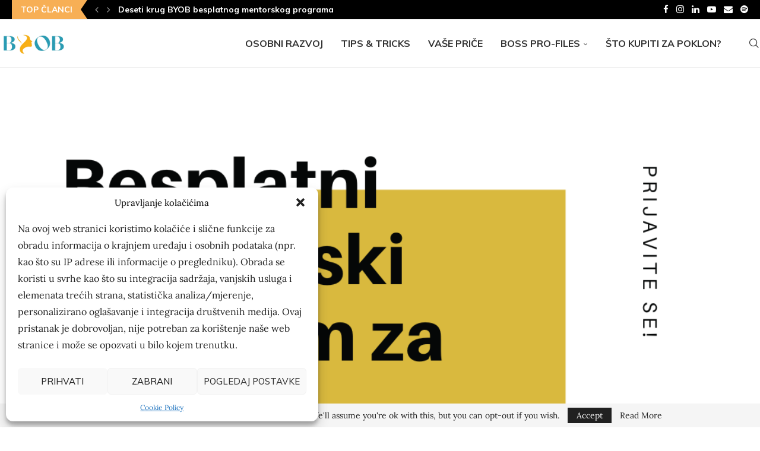

--- FILE ---
content_type: text/html; charset=UTF-8
request_url: https://www.beyourownboss.hr/besplatni-mentorski-program-za-zene-poduzetnice-sesti-krug/
body_size: 53543
content:
<!DOCTYPE html>
<html lang="en-US">
<head>
    <meta charset="UTF-8">
    <meta http-equiv="X-UA-Compatible" content="IE=edge">
    <meta name="viewport" content="width=device-width, initial-scale=1">
    <link rel="profile" href="https://gmpg.org/xfn/11"/>
    <link rel="alternate" type="application/rss+xml" title="Be your own boss RSS Feed"
          href="https://www.beyourownboss.hr/feed/"/>
    <link rel="alternate" type="application/atom+xml" title="Be your own boss Atom Feed"
          href="https://www.beyourownboss.hr/feed/atom/"/>
    <link rel="pingback" href="https://www.beyourownboss.hr/xmlrpc.php"/>
    <!--[if lt IE 9]>
	<script src="https://www.beyourownboss.hr/wp-content/themes/soledad/js/html5.js"></script>
	<![endif]-->
	<link rel='preconnect' href='https://fonts.googleapis.com' />
<link rel='preconnect' href='https://fonts.gstatic.com' />
<meta http-equiv='x-dns-prefetch-control' content='on'>
<link rel='dns-prefetch' href='//fonts.googleapis.com' />
<link rel='dns-prefetch' href='//fonts.gstatic.com' />
<link rel='dns-prefetch' href='//s.gravatar.com' />
<link rel='dns-prefetch' href='//www.google-analytics.com' />
<meta name='robots' content='index, follow, max-image-preview:large, max-snippet:-1, max-video-preview:-1' />

	<!-- This site is optimized with the Yoast SEO plugin v26.8 - https://yoast.com/product/yoast-seo-wordpress/ -->
	<title>Besplatni Mentorski Program Za Žene Poduzetnice - Šesti Krug | BYOB</title>
	<meta name="description" content="Pročitajte članak Besplatni Mentorski Program Za Žene Poduzetnice - Šesti Krug ► Inspirirajte i informirajte se!" />
	<link rel="canonical" href="https://www.beyourownboss.hr/besplatni-mentorski-program-za-zene-poduzetnice-sesti-krug/" />
	<meta property="og:locale" content="en_US" />
	<meta property="og:type" content="article" />
	<meta property="og:title" content="Besplatni Mentorski Program Za Žene Poduzetnice - Šesti Krug | BYOB" />
	<meta property="og:description" content="Pročitajte članak Besplatni Mentorski Program Za Žene Poduzetnice - Šesti Krug ► Inspirirajte i informirajte se!" />
	<meta property="og:url" content="https://www.beyourownboss.hr/besplatni-mentorski-program-za-zene-poduzetnice-sesti-krug/" />
	<meta property="og:site_name" content="Be your own boss" />
	<meta property="article:published_time" content="2022-08-01T06:07:32+00:00" />
	<meta property="article:modified_time" content="2023-08-08T07:29:26+00:00" />
	<meta property="og:image" content="https://www.beyourownboss.hr/wp-content/uploads/2022/07/besplatni-mentorski-program-za-zene-poduzetnice.png" />
	<meta property="og:image:width" content="1080" />
	<meta property="og:image:height" content="1080" />
	<meta property="og:image:type" content="image/png" />
	<meta name="author" content="Marina Biljak" />
	<meta name="twitter:card" content="summary_large_image" />
	<meta name="twitter:label1" content="Written by" />
	<meta name="twitter:data1" content="Marina Biljak" />
	<meta name="twitter:label2" content="Est. reading time" />
	<meta name="twitter:data2" content="26 minutes" />
	<script type="application/ld+json" class="yoast-schema-graph">{"@context":"https://schema.org","@graph":[{"@type":"Article","@id":"https://www.beyourownboss.hr/besplatni-mentorski-program-za-zene-poduzetnice-sesti-krug/#article","isPartOf":{"@id":"https://www.beyourownboss.hr/besplatni-mentorski-program-za-zene-poduzetnice-sesti-krug/"},"author":{"name":"Marina Biljak","@id":"https://www.beyourownboss.hr/#/schema/person/48cdaa90606e63e7726d70ae9246255b"},"headline":"Besplatni Mentorski Program Za Žene Poduzetnice &#8211; Šesti Krug","datePublished":"2022-08-01T06:07:32+00:00","dateModified":"2023-08-08T07:29:26+00:00","mainEntityOfPage":{"@id":"https://www.beyourownboss.hr/besplatni-mentorski-program-za-zene-poduzetnice-sesti-krug/"},"wordCount":6311,"commentCount":3,"publisher":{"@id":"https://www.beyourownboss.hr/#organization"},"image":{"@id":"https://www.beyourownboss.hr/besplatni-mentorski-program-za-zene-poduzetnice-sesti-krug/#primaryimage"},"thumbnailUrl":"https://www.beyourownboss.hr/wp-content/uploads/2022/07/besplatni-mentorski-program-za-zene-poduzetnice.png","articleSection":["Vaše priče"],"inLanguage":"en-US","potentialAction":[{"@type":"CommentAction","name":"Comment","target":["https://www.beyourownboss.hr/besplatni-mentorski-program-za-zene-poduzetnice-sesti-krug/#respond"]}]},{"@type":"WebPage","@id":"https://www.beyourownboss.hr/besplatni-mentorski-program-za-zene-poduzetnice-sesti-krug/","url":"https://www.beyourownboss.hr/besplatni-mentorski-program-za-zene-poduzetnice-sesti-krug/","name":"Besplatni Mentorski Program Za Žene Poduzetnice - Šesti Krug | BYOB","isPartOf":{"@id":"https://www.beyourownboss.hr/#website"},"primaryImageOfPage":{"@id":"https://www.beyourownboss.hr/besplatni-mentorski-program-za-zene-poduzetnice-sesti-krug/#primaryimage"},"image":{"@id":"https://www.beyourownboss.hr/besplatni-mentorski-program-za-zene-poduzetnice-sesti-krug/#primaryimage"},"thumbnailUrl":"https://www.beyourownboss.hr/wp-content/uploads/2022/07/besplatni-mentorski-program-za-zene-poduzetnice.png","datePublished":"2022-08-01T06:07:32+00:00","dateModified":"2023-08-08T07:29:26+00:00","description":"Pročitajte članak Besplatni Mentorski Program Za Žene Poduzetnice - Šesti Krug ► Inspirirajte i informirajte se!","breadcrumb":{"@id":"https://www.beyourownboss.hr/besplatni-mentorski-program-za-zene-poduzetnice-sesti-krug/#breadcrumb"},"inLanguage":"en-US","potentialAction":[{"@type":"ReadAction","target":["https://www.beyourownboss.hr/besplatni-mentorski-program-za-zene-poduzetnice-sesti-krug/"]}]},{"@type":"ImageObject","inLanguage":"en-US","@id":"https://www.beyourownboss.hr/besplatni-mentorski-program-za-zene-poduzetnice-sesti-krug/#primaryimage","url":"https://www.beyourownboss.hr/wp-content/uploads/2022/07/besplatni-mentorski-program-za-zene-poduzetnice.png","contentUrl":"https://www.beyourownboss.hr/wp-content/uploads/2022/07/besplatni-mentorski-program-za-zene-poduzetnice.png","width":1080,"height":1080,"caption":"besplatni mentorski program za žene poduzetnice"},{"@type":"BreadcrumbList","@id":"https://www.beyourownboss.hr/besplatni-mentorski-program-za-zene-poduzetnice-sesti-krug/#breadcrumb","itemListElement":[{"@type":"ListItem","position":1,"name":"Home","item":"https://www.beyourownboss.hr/"},{"@type":"ListItem","position":2,"name":"Besplatni Mentorski Program Za Žene Poduzetnice &#8211; Šesti Krug"}]},{"@type":"WebSite","@id":"https://www.beyourownboss.hr/#website","url":"https://www.beyourownboss.hr/","name":"Be your own boss","description":"Portal za žene poduzetnice","publisher":{"@id":"https://www.beyourownboss.hr/#organization"},"potentialAction":[{"@type":"SearchAction","target":{"@type":"EntryPoint","urlTemplate":"https://www.beyourownboss.hr/?s={search_term_string}"},"query-input":{"@type":"PropertyValueSpecification","valueRequired":true,"valueName":"search_term_string"}}],"inLanguage":"en-US"},{"@type":"Organization","@id":"https://www.beyourownboss.hr/#organization","name":"Be your own boss","url":"https://www.beyourownboss.hr/","logo":{"@type":"ImageObject","inLanguage":"en-US","@id":"https://www.beyourownboss.hr/#/schema/logo/image/","url":"https://www.beyourownboss.hr/wp-content/uploads/2023/03/Untitled-design-16.png","contentUrl":"https://www.beyourownboss.hr/wp-content/uploads/2023/03/Untitled-design-16.png","width":1920,"height":1080,"caption":"Be your own boss"},"image":{"@id":"https://www.beyourownboss.hr/#/schema/logo/image/"}},{"@type":"Person","@id":"https://www.beyourownboss.hr/#/schema/person/48cdaa90606e63e7726d70ae9246255b","name":"Marina Biljak","image":{"@type":"ImageObject","inLanguage":"en-US","@id":"https://www.beyourownboss.hr/#/schema/person/image/","url":"https://secure.gravatar.com/avatar/6e93cc22265175a3fcad636ac0a81ce2587a4c1ec86d5481c2ddc079b84da1c3?s=96&d=mm&r=g","contentUrl":"https://secure.gravatar.com/avatar/6e93cc22265175a3fcad636ac0a81ce2587a4c1ec86d5481c2ddc079b84da1c3?s=96&d=mm&r=g","caption":"Marina Biljak"},"description":"Marina Biljak ima iza sebe već preko 10 godina iskustva u digitalnom marketingu, no za sebe će uvijek reći da je i dalje novinarka u duši. Prošle godine pokrenula je Facebook grupu Be Your Own Boss sa ciljem povezivanja žena poduzetnica u Hrvatskoj i omogućavanja učenja jedna od druge.","sameAs":["https://www.mb-digitalmedia.com","marina.biljak","https://www.linkedin.com/in/marina-biljak-1a070230/"],"url":"https://www.beyourownboss.hr/author/mbiljak/"}]}</script>
	<!-- / Yoast SEO plugin. -->


<link rel='dns-prefetch' href='//www.googletagmanager.com' />
<link rel='dns-prefetch' href='//stats.wp.com' />
<link rel='dns-prefetch' href='//fonts.googleapis.com' />
<link rel="alternate" type="application/rss+xml" title="Be your own boss &raquo; Feed" href="https://www.beyourownboss.hr/feed/" />
<link rel="alternate" type="application/rss+xml" title="Be your own boss &raquo; Comments Feed" href="https://www.beyourownboss.hr/comments/feed/" />
<link rel="alternate" type="application/rss+xml" title="Be your own boss &raquo; Besplatni Mentorski Program Za Žene Poduzetnice &#8211; Šesti Krug Comments Feed" href="https://www.beyourownboss.hr/besplatni-mentorski-program-za-zene-poduzetnice-sesti-krug/feed/" />
<link rel="alternate" title="oEmbed (JSON)" type="application/json+oembed" href="https://www.beyourownboss.hr/wp-json/oembed/1.0/embed?url=https%3A%2F%2Fwww.beyourownboss.hr%2Fbesplatni-mentorski-program-za-zene-poduzetnice-sesti-krug%2F" />
<link rel="alternate" title="oEmbed (XML)" type="text/xml+oembed" href="https://www.beyourownboss.hr/wp-json/oembed/1.0/embed?url=https%3A%2F%2Fwww.beyourownboss.hr%2Fbesplatni-mentorski-program-za-zene-poduzetnice-sesti-krug%2F&#038;format=xml" />
<style id='wp-img-auto-sizes-contain-inline-css' type='text/css'>
img:is([sizes=auto i],[sizes^="auto," i]){contain-intrinsic-size:3000px 1500px}
/*# sourceURL=wp-img-auto-sizes-contain-inline-css */
</style>
<link rel='stylesheet' id='adsanity-default-css-css' href='https://www.beyourownboss.hr/wp-content/plugins/adsanity/dist/css/widget-default.css?ver=1.9.2' type='text/css' media='screen' />
<link rel='stylesheet' id='penci-folding-css' href='https://www.beyourownboss.hr/wp-content/themes/soledad/inc/elementor/assets/css/fold.css?ver=8.7.1' type='text/css' media='all' />
<style id='wp-emoji-styles-inline-css' type='text/css'>

	img.wp-smiley, img.emoji {
		display: inline !important;
		border: none !important;
		box-shadow: none !important;
		height: 1em !important;
		width: 1em !important;
		margin: 0 0.07em !important;
		vertical-align: -0.1em !important;
		background: none !important;
		padding: 0 !important;
	}
/*# sourceURL=wp-emoji-styles-inline-css */
</style>
<link rel='stylesheet' id='wp-block-library-css' href='https://www.beyourownboss.hr/wp-includes/css/dist/block-library/style.min.css?ver=6.9' type='text/css' media='all' />
<style id='wp-block-library-theme-inline-css' type='text/css'>
.wp-block-audio :where(figcaption){color:#555;font-size:13px;text-align:center}.is-dark-theme .wp-block-audio :where(figcaption){color:#ffffffa6}.wp-block-audio{margin:0 0 1em}.wp-block-code{border:1px solid #ccc;border-radius:4px;font-family:Menlo,Consolas,monaco,monospace;padding:.8em 1em}.wp-block-embed :where(figcaption){color:#555;font-size:13px;text-align:center}.is-dark-theme .wp-block-embed :where(figcaption){color:#ffffffa6}.wp-block-embed{margin:0 0 1em}.blocks-gallery-caption{color:#555;font-size:13px;text-align:center}.is-dark-theme .blocks-gallery-caption{color:#ffffffa6}:root :where(.wp-block-image figcaption){color:#555;font-size:13px;text-align:center}.is-dark-theme :root :where(.wp-block-image figcaption){color:#ffffffa6}.wp-block-image{margin:0 0 1em}.wp-block-pullquote{border-bottom:4px solid;border-top:4px solid;color:currentColor;margin-bottom:1.75em}.wp-block-pullquote :where(cite),.wp-block-pullquote :where(footer),.wp-block-pullquote__citation{color:currentColor;font-size:.8125em;font-style:normal;text-transform:uppercase}.wp-block-quote{border-left:.25em solid;margin:0 0 1.75em;padding-left:1em}.wp-block-quote cite,.wp-block-quote footer{color:currentColor;font-size:.8125em;font-style:normal;position:relative}.wp-block-quote:where(.has-text-align-right){border-left:none;border-right:.25em solid;padding-left:0;padding-right:1em}.wp-block-quote:where(.has-text-align-center){border:none;padding-left:0}.wp-block-quote.is-large,.wp-block-quote.is-style-large,.wp-block-quote:where(.is-style-plain){border:none}.wp-block-search .wp-block-search__label{font-weight:700}.wp-block-search__button{border:1px solid #ccc;padding:.375em .625em}:where(.wp-block-group.has-background){padding:1.25em 2.375em}.wp-block-separator.has-css-opacity{opacity:.4}.wp-block-separator{border:none;border-bottom:2px solid;margin-left:auto;margin-right:auto}.wp-block-separator.has-alpha-channel-opacity{opacity:1}.wp-block-separator:not(.is-style-wide):not(.is-style-dots){width:100px}.wp-block-separator.has-background:not(.is-style-dots){border-bottom:none;height:1px}.wp-block-separator.has-background:not(.is-style-wide):not(.is-style-dots){height:2px}.wp-block-table{margin:0 0 1em}.wp-block-table td,.wp-block-table th{word-break:normal}.wp-block-table :where(figcaption){color:#555;font-size:13px;text-align:center}.is-dark-theme .wp-block-table :where(figcaption){color:#ffffffa6}.wp-block-video :where(figcaption){color:#555;font-size:13px;text-align:center}.is-dark-theme .wp-block-video :where(figcaption){color:#ffffffa6}.wp-block-video{margin:0 0 1em}:root :where(.wp-block-template-part.has-background){margin-bottom:0;margin-top:0;padding:1.25em 2.375em}
/*# sourceURL=/wp-includes/css/dist/block-library/theme.min.css */
</style>
<style id='classic-theme-styles-inline-css' type='text/css'>
/*! This file is auto-generated */
.wp-block-button__link{color:#fff;background-color:#32373c;border-radius:9999px;box-shadow:none;text-decoration:none;padding:calc(.667em + 2px) calc(1.333em + 2px);font-size:1.125em}.wp-block-file__button{background:#32373c;color:#fff;text-decoration:none}
/*# sourceURL=/wp-includes/css/classic-themes.min.css */
</style>
<style id='block-soledad-style-inline-css' type='text/css'>
.pchead-e-block{--pcborder-cl:#dedede;--pcaccent-cl:#6eb48c}.heading1-style-1>h1,.heading1-style-2>h1,.heading2-style-1>h2,.heading2-style-2>h2,.heading3-style-1>h3,.heading3-style-2>h3,.heading4-style-1>h4,.heading4-style-2>h4,.heading5-style-1>h5,.heading5-style-2>h5{padding-bottom:8px;border-bottom:1px solid var(--pcborder-cl);overflow:hidden}.heading1-style-2>h1,.heading2-style-2>h2,.heading3-style-2>h3,.heading4-style-2>h4,.heading5-style-2>h5{border-bottom-width:0;position:relative}.heading1-style-2>h1:before,.heading2-style-2>h2:before,.heading3-style-2>h3:before,.heading4-style-2>h4:before,.heading5-style-2>h5:before{content:'';width:50px;height:2px;bottom:0;left:0;z-index:2;background:var(--pcaccent-cl);position:absolute}.heading1-style-2>h1:after,.heading2-style-2>h2:after,.heading3-style-2>h3:after,.heading4-style-2>h4:after,.heading5-style-2>h5:after{content:'';width:100%;height:2px;bottom:0;left:20px;z-index:1;background:var(--pcborder-cl);position:absolute}.heading1-style-3>h1,.heading1-style-4>h1,.heading2-style-3>h2,.heading2-style-4>h2,.heading3-style-3>h3,.heading3-style-4>h3,.heading4-style-3>h4,.heading4-style-4>h4,.heading5-style-3>h5,.heading5-style-4>h5{position:relative;padding-left:20px}.heading1-style-3>h1:before,.heading1-style-4>h1:before,.heading2-style-3>h2:before,.heading2-style-4>h2:before,.heading3-style-3>h3:before,.heading3-style-4>h3:before,.heading4-style-3>h4:before,.heading4-style-4>h4:before,.heading5-style-3>h5:before,.heading5-style-4>h5:before{width:10px;height:100%;content:'';position:absolute;top:0;left:0;bottom:0;background:var(--pcaccent-cl)}.heading1-style-4>h1,.heading2-style-4>h2,.heading3-style-4>h3,.heading4-style-4>h4,.heading5-style-4>h5{padding:10px 20px;background:#f1f1f1}.heading1-style-5>h1,.heading2-style-5>h2,.heading3-style-5>h3,.heading4-style-5>h4,.heading5-style-5>h5{position:relative;z-index:1}.heading1-style-5>h1:before,.heading2-style-5>h2:before,.heading3-style-5>h3:before,.heading4-style-5>h4:before,.heading5-style-5>h5:before{content:"";position:absolute;left:0;bottom:0;width:200px;height:50%;transform:skew(-25deg) translateX(0);background:var(--pcaccent-cl);z-index:-1;opacity:.4}.heading1-style-6>h1,.heading2-style-6>h2,.heading3-style-6>h3,.heading4-style-6>h4,.heading5-style-6>h5{text-decoration:underline;text-underline-offset:2px;text-decoration-thickness:4px;text-decoration-color:var(--pcaccent-cl)}
/*# sourceURL=https://www.beyourownboss.hr/wp-content/themes/soledad/inc/block/heading-styles/build/style.min.css */
</style>
<link rel='stylesheet' id='mediaelement-css' href='https://www.beyourownboss.hr/wp-includes/js/mediaelement/mediaelementplayer-legacy.min.css?ver=4.2.17' type='text/css' media='all' />
<link rel='stylesheet' id='wp-mediaelement-css' href='https://www.beyourownboss.hr/wp-includes/js/mediaelement/wp-mediaelement.min.css?ver=6.9' type='text/css' media='all' />
<style id='jetpack-sharing-buttons-style-inline-css' type='text/css'>
.jetpack-sharing-buttons__services-list{display:flex;flex-direction:row;flex-wrap:wrap;gap:0;list-style-type:none;margin:5px;padding:0}.jetpack-sharing-buttons__services-list.has-small-icon-size{font-size:12px}.jetpack-sharing-buttons__services-list.has-normal-icon-size{font-size:16px}.jetpack-sharing-buttons__services-list.has-large-icon-size{font-size:24px}.jetpack-sharing-buttons__services-list.has-huge-icon-size{font-size:36px}@media print{.jetpack-sharing-buttons__services-list{display:none!important}}.editor-styles-wrapper .wp-block-jetpack-sharing-buttons{gap:0;padding-inline-start:0}ul.jetpack-sharing-buttons__services-list.has-background{padding:1.25em 2.375em}
/*# sourceURL=https://www.beyourownboss.hr/wp-content/plugins/jetpack/_inc/blocks/sharing-buttons/view.css */
</style>
<style id='global-styles-inline-css' type='text/css'>
:root{--wp--preset--aspect-ratio--square: 1;--wp--preset--aspect-ratio--4-3: 4/3;--wp--preset--aspect-ratio--3-4: 3/4;--wp--preset--aspect-ratio--3-2: 3/2;--wp--preset--aspect-ratio--2-3: 2/3;--wp--preset--aspect-ratio--16-9: 16/9;--wp--preset--aspect-ratio--9-16: 9/16;--wp--preset--color--black: #000000;--wp--preset--color--cyan-bluish-gray: #abb8c3;--wp--preset--color--white: #ffffff;--wp--preset--color--pale-pink: #f78da7;--wp--preset--color--vivid-red: #cf2e2e;--wp--preset--color--luminous-vivid-orange: #ff6900;--wp--preset--color--luminous-vivid-amber: #fcb900;--wp--preset--color--light-green-cyan: #7bdcb5;--wp--preset--color--vivid-green-cyan: #00d084;--wp--preset--color--pale-cyan-blue: #8ed1fc;--wp--preset--color--vivid-cyan-blue: #0693e3;--wp--preset--color--vivid-purple: #9b51e0;--wp--preset--gradient--vivid-cyan-blue-to-vivid-purple: linear-gradient(135deg,rgb(6,147,227) 0%,rgb(155,81,224) 100%);--wp--preset--gradient--light-green-cyan-to-vivid-green-cyan: linear-gradient(135deg,rgb(122,220,180) 0%,rgb(0,208,130) 100%);--wp--preset--gradient--luminous-vivid-amber-to-luminous-vivid-orange: linear-gradient(135deg,rgb(252,185,0) 0%,rgb(255,105,0) 100%);--wp--preset--gradient--luminous-vivid-orange-to-vivid-red: linear-gradient(135deg,rgb(255,105,0) 0%,rgb(207,46,46) 100%);--wp--preset--gradient--very-light-gray-to-cyan-bluish-gray: linear-gradient(135deg,rgb(238,238,238) 0%,rgb(169,184,195) 100%);--wp--preset--gradient--cool-to-warm-spectrum: linear-gradient(135deg,rgb(74,234,220) 0%,rgb(151,120,209) 20%,rgb(207,42,186) 40%,rgb(238,44,130) 60%,rgb(251,105,98) 80%,rgb(254,248,76) 100%);--wp--preset--gradient--blush-light-purple: linear-gradient(135deg,rgb(255,206,236) 0%,rgb(152,150,240) 100%);--wp--preset--gradient--blush-bordeaux: linear-gradient(135deg,rgb(254,205,165) 0%,rgb(254,45,45) 50%,rgb(107,0,62) 100%);--wp--preset--gradient--luminous-dusk: linear-gradient(135deg,rgb(255,203,112) 0%,rgb(199,81,192) 50%,rgb(65,88,208) 100%);--wp--preset--gradient--pale-ocean: linear-gradient(135deg,rgb(255,245,203) 0%,rgb(182,227,212) 50%,rgb(51,167,181) 100%);--wp--preset--gradient--electric-grass: linear-gradient(135deg,rgb(202,248,128) 0%,rgb(113,206,126) 100%);--wp--preset--gradient--midnight: linear-gradient(135deg,rgb(2,3,129) 0%,rgb(40,116,252) 100%);--wp--preset--font-size--small: 12px;--wp--preset--font-size--medium: 20px;--wp--preset--font-size--large: 32px;--wp--preset--font-size--x-large: 42px;--wp--preset--font-size--normal: 14px;--wp--preset--font-size--huge: 42px;--wp--preset--spacing--20: 0.44rem;--wp--preset--spacing--30: 0.67rem;--wp--preset--spacing--40: 1rem;--wp--preset--spacing--50: 1.5rem;--wp--preset--spacing--60: 2.25rem;--wp--preset--spacing--70: 3.38rem;--wp--preset--spacing--80: 5.06rem;--wp--preset--shadow--natural: 6px 6px 9px rgba(0, 0, 0, 0.2);--wp--preset--shadow--deep: 12px 12px 50px rgba(0, 0, 0, 0.4);--wp--preset--shadow--sharp: 6px 6px 0px rgba(0, 0, 0, 0.2);--wp--preset--shadow--outlined: 6px 6px 0px -3px rgb(255, 255, 255), 6px 6px rgb(0, 0, 0);--wp--preset--shadow--crisp: 6px 6px 0px rgb(0, 0, 0);}:where(.is-layout-flex){gap: 0.5em;}:where(.is-layout-grid){gap: 0.5em;}body .is-layout-flex{display: flex;}.is-layout-flex{flex-wrap: wrap;align-items: center;}.is-layout-flex > :is(*, div){margin: 0;}body .is-layout-grid{display: grid;}.is-layout-grid > :is(*, div){margin: 0;}:where(.wp-block-columns.is-layout-flex){gap: 2em;}:where(.wp-block-columns.is-layout-grid){gap: 2em;}:where(.wp-block-post-template.is-layout-flex){gap: 1.25em;}:where(.wp-block-post-template.is-layout-grid){gap: 1.25em;}.has-black-color{color: var(--wp--preset--color--black) !important;}.has-cyan-bluish-gray-color{color: var(--wp--preset--color--cyan-bluish-gray) !important;}.has-white-color{color: var(--wp--preset--color--white) !important;}.has-pale-pink-color{color: var(--wp--preset--color--pale-pink) !important;}.has-vivid-red-color{color: var(--wp--preset--color--vivid-red) !important;}.has-luminous-vivid-orange-color{color: var(--wp--preset--color--luminous-vivid-orange) !important;}.has-luminous-vivid-amber-color{color: var(--wp--preset--color--luminous-vivid-amber) !important;}.has-light-green-cyan-color{color: var(--wp--preset--color--light-green-cyan) !important;}.has-vivid-green-cyan-color{color: var(--wp--preset--color--vivid-green-cyan) !important;}.has-pale-cyan-blue-color{color: var(--wp--preset--color--pale-cyan-blue) !important;}.has-vivid-cyan-blue-color{color: var(--wp--preset--color--vivid-cyan-blue) !important;}.has-vivid-purple-color{color: var(--wp--preset--color--vivid-purple) !important;}.has-black-background-color{background-color: var(--wp--preset--color--black) !important;}.has-cyan-bluish-gray-background-color{background-color: var(--wp--preset--color--cyan-bluish-gray) !important;}.has-white-background-color{background-color: var(--wp--preset--color--white) !important;}.has-pale-pink-background-color{background-color: var(--wp--preset--color--pale-pink) !important;}.has-vivid-red-background-color{background-color: var(--wp--preset--color--vivid-red) !important;}.has-luminous-vivid-orange-background-color{background-color: var(--wp--preset--color--luminous-vivid-orange) !important;}.has-luminous-vivid-amber-background-color{background-color: var(--wp--preset--color--luminous-vivid-amber) !important;}.has-light-green-cyan-background-color{background-color: var(--wp--preset--color--light-green-cyan) !important;}.has-vivid-green-cyan-background-color{background-color: var(--wp--preset--color--vivid-green-cyan) !important;}.has-pale-cyan-blue-background-color{background-color: var(--wp--preset--color--pale-cyan-blue) !important;}.has-vivid-cyan-blue-background-color{background-color: var(--wp--preset--color--vivid-cyan-blue) !important;}.has-vivid-purple-background-color{background-color: var(--wp--preset--color--vivid-purple) !important;}.has-black-border-color{border-color: var(--wp--preset--color--black) !important;}.has-cyan-bluish-gray-border-color{border-color: var(--wp--preset--color--cyan-bluish-gray) !important;}.has-white-border-color{border-color: var(--wp--preset--color--white) !important;}.has-pale-pink-border-color{border-color: var(--wp--preset--color--pale-pink) !important;}.has-vivid-red-border-color{border-color: var(--wp--preset--color--vivid-red) !important;}.has-luminous-vivid-orange-border-color{border-color: var(--wp--preset--color--luminous-vivid-orange) !important;}.has-luminous-vivid-amber-border-color{border-color: var(--wp--preset--color--luminous-vivid-amber) !important;}.has-light-green-cyan-border-color{border-color: var(--wp--preset--color--light-green-cyan) !important;}.has-vivid-green-cyan-border-color{border-color: var(--wp--preset--color--vivid-green-cyan) !important;}.has-pale-cyan-blue-border-color{border-color: var(--wp--preset--color--pale-cyan-blue) !important;}.has-vivid-cyan-blue-border-color{border-color: var(--wp--preset--color--vivid-cyan-blue) !important;}.has-vivid-purple-border-color{border-color: var(--wp--preset--color--vivid-purple) !important;}.has-vivid-cyan-blue-to-vivid-purple-gradient-background{background: var(--wp--preset--gradient--vivid-cyan-blue-to-vivid-purple) !important;}.has-light-green-cyan-to-vivid-green-cyan-gradient-background{background: var(--wp--preset--gradient--light-green-cyan-to-vivid-green-cyan) !important;}.has-luminous-vivid-amber-to-luminous-vivid-orange-gradient-background{background: var(--wp--preset--gradient--luminous-vivid-amber-to-luminous-vivid-orange) !important;}.has-luminous-vivid-orange-to-vivid-red-gradient-background{background: var(--wp--preset--gradient--luminous-vivid-orange-to-vivid-red) !important;}.has-very-light-gray-to-cyan-bluish-gray-gradient-background{background: var(--wp--preset--gradient--very-light-gray-to-cyan-bluish-gray) !important;}.has-cool-to-warm-spectrum-gradient-background{background: var(--wp--preset--gradient--cool-to-warm-spectrum) !important;}.has-blush-light-purple-gradient-background{background: var(--wp--preset--gradient--blush-light-purple) !important;}.has-blush-bordeaux-gradient-background{background: var(--wp--preset--gradient--blush-bordeaux) !important;}.has-luminous-dusk-gradient-background{background: var(--wp--preset--gradient--luminous-dusk) !important;}.has-pale-ocean-gradient-background{background: var(--wp--preset--gradient--pale-ocean) !important;}.has-electric-grass-gradient-background{background: var(--wp--preset--gradient--electric-grass) !important;}.has-midnight-gradient-background{background: var(--wp--preset--gradient--midnight) !important;}.has-small-font-size{font-size: var(--wp--preset--font-size--small) !important;}.has-medium-font-size{font-size: var(--wp--preset--font-size--medium) !important;}.has-large-font-size{font-size: var(--wp--preset--font-size--large) !important;}.has-x-large-font-size{font-size: var(--wp--preset--font-size--x-large) !important;}
:where(.wp-block-post-template.is-layout-flex){gap: 1.25em;}:where(.wp-block-post-template.is-layout-grid){gap: 1.25em;}
:where(.wp-block-term-template.is-layout-flex){gap: 1.25em;}:where(.wp-block-term-template.is-layout-grid){gap: 1.25em;}
:where(.wp-block-columns.is-layout-flex){gap: 2em;}:where(.wp-block-columns.is-layout-grid){gap: 2em;}
:root :where(.wp-block-pullquote){font-size: 1.5em;line-height: 1.6;}
/*# sourceURL=global-styles-inline-css */
</style>
<link rel='stylesheet' id='mailerlite_forms.css-css' href='https://www.beyourownboss.hr/wp-content/plugins/official-mailerlite-sign-up-forms/assets/css/mailerlite_forms.css?ver=1.7.18' type='text/css' media='all' />
<link rel='stylesheet' id='penci-review-css' href='https://www.beyourownboss.hr/wp-content/plugins/penci-review/css/style.css?ver=3.2.1' type='text/css' media='all' />
<link rel='stylesheet' id='penci-oswald-css' href='//fonts.googleapis.com/css?family=Oswald%3A400&#038;display=swap&#038;ver=6.9' type='text/css' media='all' />
<link rel='stylesheet' id='cmplz-general-css' href='https://www.beyourownboss.hr/wp-content/plugins/complianz-gdpr/assets/css/cookieblocker.min.css?ver=1741724570' type='text/css' media='all' />
<link rel='stylesheet' id='penci-fonts-css' href='https://fonts.googleapis.com/css?family=Muli%3A300%2C300italic%2C400%2C400italic%2C500%2C500italic%2C700%2C700italic%2C800%2C800italic%7CLora%3A300%2C300italic%2C400%2C400italic%2C500%2C500italic%2C600%2C600italic%2C700%2C700italic%2C800%2C800italic%26subset%3Dlatin%2Ccyrillic%2Ccyrillic-ext%2Cgreek%2Cgreek-ext%2Clatin-ext&#038;display=swap&#038;ver=8.7.1' type='text/css' media='' />
<link rel='stylesheet' id='penci-main-style-css' href='https://www.beyourownboss.hr/wp-content/themes/soledad/main.css?ver=8.7.1' type='text/css' media='all' />
<link rel='stylesheet' id='penci-swiper-bundle-css' href='https://www.beyourownboss.hr/wp-content/themes/soledad/css/swiper-bundle.min.css?ver=8.7.1' type='text/css' media='all' />
<link rel='stylesheet' id='penci-font-awesomeold-css' href='https://www.beyourownboss.hr/wp-content/themes/soledad/css/font-awesome.4.7.0.swap.min.css?ver=4.7.0' type='text/css' media='all' />
<link rel='stylesheet' id='penci_icon-css' href='https://www.beyourownboss.hr/wp-content/themes/soledad/css/penci-icon.min.css?ver=8.7.1' type='text/css' media='all' />
<link rel='stylesheet' id='penci_style-css' href='https://www.beyourownboss.hr/wp-content/themes/soledad/style.css?ver=8.7.1' type='text/css' media='all' />
<link rel='stylesheet' id='penci_social_counter-css' href='https://www.beyourownboss.hr/wp-content/themes/soledad/css/social-counter.css?ver=8.7.1' type='text/css' media='all' />
<link rel='stylesheet' id='elementor-icons-css' href='https://www.beyourownboss.hr/wp-content/plugins/elementor/assets/lib/eicons/css/elementor-icons.min.css?ver=5.46.0' type='text/css' media='all' />
<link rel='stylesheet' id='elementor-frontend-css' href='https://www.beyourownboss.hr/wp-content/plugins/elementor/assets/css/frontend.min.css?ver=3.34.2' type='text/css' media='all' />
<link rel='stylesheet' id='elementor-post-57-css' href='https://www.beyourownboss.hr/wp-content/uploads/elementor/css/post-57.css?ver=1768907390' type='text/css' media='all' />
<link rel='stylesheet' id='penci-recipe-css-css' href='https://www.beyourownboss.hr/wp-content/plugins/penci-recipe/css/recipe.css?ver=3.5' type='text/css' media='all' />
<link rel='stylesheet' id='elementor-gf-local-lora-css' href='https://www.beyourownboss.hr/wp-content/uploads/elementor/google-fonts/css/lora.css?ver=1742230614' type='text/css' media='all' />
<link rel='stylesheet' id='elementor-gf-local-robotoslab-css' href='https://www.beyourownboss.hr/wp-content/uploads/elementor/google-fonts/css/robotoslab.css?ver=1742230629' type='text/css' media='all' />
<script type="text/javascript" src="https://www.beyourownboss.hr/wp-includes/js/jquery/jquery.min.js?ver=3.7.1" id="jquery-core-js"></script>
<script type="text/javascript" src="https://www.beyourownboss.hr/wp-includes/js/jquery/jquery-migrate.min.js?ver=3.4.1" id="jquery-migrate-js"></script>

<!-- Google tag (gtag.js) snippet added by Site Kit -->
<!-- Google Analytics snippet added by Site Kit -->
<script type="text/javascript" src="https://www.googletagmanager.com/gtag/js?id=G-25050WNX7Q" id="google_gtagjs-js" async></script>
<script type="text/javascript" id="google_gtagjs-js-after">
/* <![CDATA[ */
window.dataLayer = window.dataLayer || [];function gtag(){dataLayer.push(arguments);}
gtag("set","linker",{"domains":["www.beyourownboss.hr"]});
gtag("js", new Date());
gtag("set", "developer_id.dZTNiMT", true);
gtag("config", "G-25050WNX7Q");
//# sourceURL=google_gtagjs-js-after
/* ]]> */
</script>
<link rel="https://api.w.org/" href="https://www.beyourownboss.hr/wp-json/" /><link rel="alternate" title="JSON" type="application/json" href="https://www.beyourownboss.hr/wp-json/wp/v2/posts/3238" /><link rel="EditURI" type="application/rsd+xml" title="RSD" href="https://www.beyourownboss.hr/xmlrpc.php?rsd" />
<meta name="generator" content="WordPress 6.9" />
<meta name="generator" content="Soledad 8.7.1" />
<link rel='shortlink' href='https://www.beyourownboss.hr/?p=3238' />
<meta name="generator" content="Site Kit by Google 1.170.0" />        <!-- MailerLite Universal -->
        <script>
            (function(w,d,e,u,f,l,n){w[f]=w[f]||function(){(w[f].q=w[f].q||[])
                .push(arguments);},l=d.createElement(e),l.async=1,l.src=u,
                n=d.getElementsByTagName(e)[0],n.parentNode.insertBefore(l,n);})
            (window,document,'script','https://assets.mailerlite.com/js/universal.js','ml');
            ml('account', '13767');
            ml('enablePopups', true);
        </script>
        <!-- End MailerLite Universal -->
            <style type="text/css">
                                                                                                                                            </style>
		<style>img#wpstats{display:none}</style>
					<style>.cmplz-hidden {
					display: none !important;
				}</style><script>var portfolioDataJs = portfolioDataJs || [];</script><style id="penci-custom-style" type="text/css">body{ --pcbg-cl: #fff; --pctext-cl: #313131; --pcborder-cl: #dedede; --pcheading-cl: #313131; --pcmeta-cl: #888888; --pcaccent-cl: #6eb48c; --pcbody-font: 'PT Serif', serif; --pchead-font: 'Raleway', sans-serif; --pchead-wei: bold; --pcava_bdr:10px;--pcajs_fvw:470px;--pcajs_fvmw:220px; } .single.penci-body-single-style-5 #header, .single.penci-body-single-style-6 #header, .single.penci-body-single-style-10 #header, .single.penci-body-single-style-5 .pc-wrapbuilder-header, .single.penci-body-single-style-6 .pc-wrapbuilder-header, .single.penci-body-single-style-10 .pc-wrapbuilder-header { --pchd-mg: 40px; } .fluid-width-video-wrapper > div { position: absolute; left: 0; right: 0; top: 0; width: 100%; height: 100%; } .yt-video-place { position: relative; text-align: center; } .yt-video-place.embed-responsive .start-video { display: block; top: 0; left: 0; bottom: 0; right: 0; position: absolute; transform: none; } .yt-video-place.embed-responsive .start-video img { margin: 0; padding: 0; top: 50%; display: inline-block; position: absolute; left: 50%; transform: translate(-50%, -50%); width: 68px; height: auto; } .mfp-bg { top: 0; left: 0; width: 100%; height: 100%; z-index: 9999999; overflow: hidden; position: fixed; background: #0b0b0b; opacity: .8; filter: alpha(opacity=80) } .mfp-wrap { top: 0; left: 0; width: 100%; height: 100%; z-index: 9999999; position: fixed; outline: none !important; -webkit-backface-visibility: hidden } body{--pcctain: 1400px}@media only screen and (min-width: 1170px) and (max-width: 1400px){ body{ --pcctain: calc( 100% - 40px ); } } body { --pchead-font: 'Muli', sans-serif; } body { --pcbody-font: 'Lora', serif; } p{ line-height: 1.8; } .header-slogan .header-slogan-text{ font-family: 'Muli', sans-serif; } #navigation .menu > li > a, #navigation ul.menu ul.sub-menu li > a, .navigation ul.menu ul.sub-menu li > a, .penci-menu-hbg .menu li a, #sidebar-nav .menu li a { font-family: 'Muli', sans-serif; font-weight: normal; } .penci-hide-tagupdated{ display: none !important; } .header-slogan .header-slogan-text { font-style:normal; } .header-slogan .header-slogan-text { font-weight:normal; } .header-slogan .header-slogan-text { font-size:13px; } body, .widget ul li a{ font-size: 16px; } .widget ul li, .widget ol li, .post-entry, p, .post-entry p { font-size: 16px; line-height: 1.8; } body { --pchead-wei: 700; } .featured-area.featured-style-42 .item-inner-content, .featured-style-41 .swiper-slide, .slider-40-wrapper .nav-thumb-creative .thumb-container:after,.penci-slider44-t-item:before,.penci-slider44-main-wrapper .item, .featured-area .penci-image-holder, .featured-area .penci-slider4-overlay, .featured-area .penci-slide-overlay .overlay-link, .featured-style-29 .featured-slider-overlay, .penci-slider38-overlay{ border-radius: ; -webkit-border-radius: ; } .penci-featured-content-right:before{ border-top-right-radius: ; border-bottom-right-radius: ; } .penci-flat-overlay .penci-slide-overlay .penci-mag-featured-content:before{ border-bottom-left-radius: ; border-bottom-right-radius: ; } .container-single .post-image{ border-radius: ; -webkit-border-radius: ; } .penci-mega-post-inner, .penci-mega-thumbnail .penci-image-holder{ border-radius: ; -webkit-border-radius: ; } #navigation .menu > li > a, #navigation ul.menu ul.sub-menu li > a, .navigation ul.menu ul.sub-menu li > a, .penci-menu-hbg .menu li a, #sidebar-nav .menu li a, #navigation .penci-megamenu .penci-mega-child-categories a, .navigation .penci-megamenu .penci-mega-child-categories a{ font-weight: 700; } #header .inner-header .container { padding:2px 0; } #logo a { max-width:1920px; width: 100%; } @media only screen and (max-width: 960px) and (min-width: 768px){ #logo img{ max-width: 100%; } } body{ --pcborder-cl: #eeeeee; } #main #bbpress-forums .bbp-login-form fieldset.bbp-form select, #main #bbpress-forums .bbp-login-form .bbp-form input[type="password"], #main #bbpress-forums .bbp-login-form .bbp-form input[type="text"], .widget ul li, .grid-mixed, .penci-post-box-meta, .penci-pagination.penci-ajax-more a.penci-ajax-more-button, .widget-social a i, .penci-home-popular-posts, .header-header-1.has-bottom-line, .header-header-4.has-bottom-line, .header-header-7.has-bottom-line, .container-single .post-entry .post-tags a,.tags-share-box.tags-share-box-2_3,.tags-share-box.tags-share-box-top, .tags-share-box, .post-author, .post-pagination, .post-related, .post-comments .post-title-box, .comments .comment, #respond textarea, .wpcf7 textarea, #respond input, div.wpforms-container .wpforms-form.wpforms-form input[type=date], div.wpforms-container .wpforms-form.wpforms-form input[type=datetime], div.wpforms-container .wpforms-form.wpforms-form input[type=datetime-local], div.wpforms-container .wpforms-form.wpforms-form input[type=email], div.wpforms-container .wpforms-form.wpforms-form input[type=month], div.wpforms-container .wpforms-form.wpforms-form input[type=number], div.wpforms-container .wpforms-form.wpforms-form input[type=password], div.wpforms-container .wpforms-form.wpforms-form input[type=range], div.wpforms-container .wpforms-form.wpforms-form input[type=search], div.wpforms-container .wpforms-form.wpforms-form input[type=tel], div.wpforms-container .wpforms-form.wpforms-form input[type=text], div.wpforms-container .wpforms-form.wpforms-form input[type=time], div.wpforms-container .wpforms-form.wpforms-form input[type=url], div.wpforms-container .wpforms-form.wpforms-form input[type=week], div.wpforms-container .wpforms-form.wpforms-form select, div.wpforms-container .wpforms-form.wpforms-form textarea, .wpcf7 input, .widget_wysija input, #respond h3, form.pc-searchform input.search-input, .post-password-form input[type="text"], .post-password-form input[type="email"], .post-password-form input[type="password"], .post-password-form input[type="number"], .penci-recipe, .penci-recipe-heading, .penci-recipe-ingredients, .penci-recipe-notes, .penci-pagination ul.page-numbers li span, .penci-pagination ul.page-numbers li a, #comments_pagination span, #comments_pagination a, body.author .post-author, .tags-share-box.hide-tags.page-share, .penci-grid li.list-post, .penci-grid li.list-boxed-post-2 .content-boxed-2, .home-featured-cat-content .mag-post-box, .home-featured-cat-content.style-2 .mag-post-box.first-post, .home-featured-cat-content.style-10 .mag-post-box.first-post, .widget select, .widget ul ul, .widget input[type="text"], .widget input[type="email"], .widget input[type="date"], .widget input[type="number"], .widget input[type="search"], .widget .tagcloud a, #wp-calendar tbody td, .woocommerce div.product .entry-summary div[itemprop="description"] td, .woocommerce div.product .entry-summary div[itemprop="description"] th, .woocommerce div.product .woocommerce-tabs #tab-description td, .woocommerce div.product .woocommerce-tabs #tab-description th, .woocommerce-product-details__short-description td, th, .woocommerce ul.cart_list li, .woocommerce ul.product_list_widget li, .woocommerce .widget_shopping_cart .total, .woocommerce.widget_shopping_cart .total, .woocommerce .woocommerce-product-search input[type="search"], .woocommerce nav.woocommerce-pagination ul li a, .woocommerce nav.woocommerce-pagination ul li span, .woocommerce div.product .product_meta, .woocommerce div.product .woocommerce-tabs ul.tabs, .woocommerce div.product .related > h2, .woocommerce div.product .upsells > h2, .woocommerce #reviews #comments ol.commentlist li .comment-text, .woocommerce table.shop_table td, .post-entry td, .post-entry th, #add_payment_method .cart-collaterals .cart_totals tr td, #add_payment_method .cart-collaterals .cart_totals tr th, .woocommerce-cart .cart-collaterals .cart_totals tr td, .woocommerce-cart .cart-collaterals .cart_totals tr th, .woocommerce-checkout .cart-collaterals .cart_totals tr td, .woocommerce-checkout .cart-collaterals .cart_totals tr th, .woocommerce-cart .cart-collaterals .cart_totals table, .woocommerce-cart table.cart td.actions .coupon .input-text, .woocommerce table.shop_table a.remove, .woocommerce form .form-row .input-text, .woocommerce-page form .form-row .input-text, .woocommerce .woocommerce-error, .woocommerce .woocommerce-info, .woocommerce .woocommerce-message, .woocommerce form.checkout_coupon, .woocommerce form.login, .woocommerce form.register, .woocommerce form.checkout table.shop_table, .woocommerce-checkout #payment ul.payment_methods, .post-entry table, .wrapper-penci-review, .penci-review-container.penci-review-count, #penci-demobar .style-toggle, #widget-area, .post-entry hr, .wpb_text_column hr, #buddypress .dir-search input[type=search], #buddypress .dir-search input[type=text], #buddypress .groups-members-search input[type=search], #buddypress .groups-members-search input[type=text], #buddypress ul.item-list, #buddypress .profile[role=main], #buddypress select, #buddypress div.pagination .pagination-links span, #buddypress div.pagination .pagination-links a, #buddypress div.pagination .pag-count, #buddypress div.pagination .pagination-links a:hover, #buddypress ul.item-list li, #buddypress table.forum tr td.label, #buddypress table.messages-notices tr td.label, #buddypress table.notifications tr td.label, #buddypress table.notifications-settings tr td.label, #buddypress table.profile-fields tr td.label, #buddypress table.wp-profile-fields tr td.label, #buddypress table.profile-fields:last-child, #buddypress form#whats-new-form textarea, #buddypress .standard-form input[type=text], #buddypress .standard-form input[type=color], #buddypress .standard-form input[type=date], #buddypress .standard-form input[type=datetime], #buddypress .standard-form input[type=datetime-local], #buddypress .standard-form input[type=email], #buddypress .standard-form input[type=month], #buddypress .standard-form input[type=number], #buddypress .standard-form input[type=range], #buddypress .standard-form input[type=search], #buddypress .standard-form input[type=password], #buddypress .standard-form input[type=tel], #buddypress .standard-form input[type=time], #buddypress .standard-form input[type=url], #buddypress .standard-form input[type=week], .bp-avatar-nav ul, .bp-avatar-nav ul.avatar-nav-items li.current, #bbpress-forums li.bbp-body ul.forum, #bbpress-forums li.bbp-body ul.topic, #bbpress-forums li.bbp-footer, .bbp-pagination-links a, .bbp-pagination-links span.current, .wrapper-boxed .bbp-pagination-links a:hover, .wrapper-boxed .bbp-pagination-links span.current, #buddypress .standard-form select, #buddypress .standard-form input[type=password], #buddypress .activity-list li.load-more a, #buddypress .activity-list li.load-newest a, #buddypress ul.button-nav li a, #buddypress div.generic-button a, #buddypress .comment-reply-link, #bbpress-forums div.bbp-template-notice.info, #bbpress-forums #bbp-search-form #bbp_search, #bbpress-forums .bbp-forums-list, #bbpress-forums #bbp_topic_title, #bbpress-forums #bbp_topic_tags, #bbpress-forums .wp-editor-container, .widget_display_stats dd, .widget_display_stats dt, div.bbp-forum-header, div.bbp-topic-header, div.bbp-reply-header, .widget input[type="text"], .widget input[type="email"], .widget input[type="date"], .widget input[type="number"], .widget input[type="search"], .widget input[type="password"], blockquote.wp-block-quote, .post-entry blockquote.wp-block-quote, .wp-block-quote:not(.is-large):not(.is-style-large), .post-entry pre, .wp-block-pullquote:not(.is-style-solid-color), .post-entry hr.wp-block-separator, .wp-block-separator, .wp-block-latest-posts, .wp-block-yoast-how-to-block ol.schema-how-to-steps, .wp-block-yoast-how-to-block ol.schema-how-to-steps li, .wp-block-yoast-faq-block .schema-faq-section, .post-entry .wp-block-quote, .wpb_text_column .wp-block-quote, .woocommerce .page-description .wp-block-quote, .wp-block-search .wp-block-search__input{ border-color: var(--pcborder-cl); } .penci-recipe-index-wrap h4.recipe-index-heading > span:before, .penci-recipe-index-wrap h4.recipe-index-heading > span:after{ border-color: var(--pcborder-cl); opacity: 1; } .tags-share-box .single-comment-o:after, .post-share a.penci-post-like:after{ background-color: var(--pcborder-cl); } .penci-grid .list-post.list-boxed-post{ border-color: var(--pcborder-cl) !important; } .penci-post-box-meta.penci-post-box-grid:before, .woocommerce .widget_price_filter .ui-slider .ui-slider-range{ background-color: var(--pcborder-cl); } .penci-pagination.penci-ajax-more a.penci-ajax-more-button.loading-posts{ border-color: var(--pcborder-cl) !important; } .penci-vernav-enable .penci-menu-hbg{ box-shadow: none; -webkit-box-shadow: none; -moz-box-shadow: none; } .penci-vernav-enable.penci-vernav-poleft .penci-menu-hbg{ border-right: 1px solid var(--pcborder-cl); } .penci-vernav-enable.penci-vernav-poright .penci-menu-hbg{ border-left: 1px solid var(--pcborder-cl); } .editor-styles-wrapper, body{ --pcaccent-cl: #f7af55; } .penci-menuhbg-toggle:hover .lines-button:after, .penci-menuhbg-toggle:hover .penci-lines:before, .penci-menuhbg-toggle:hover .penci-lines:after,.tags-share-box.tags-share-box-s2 .post-share-plike,.penci-video_playlist .penci-playlist-title,.pencisc-column-2.penci-video_playlist .penci-video-nav .playlist-panel-item, .pencisc-column-1.penci-video_playlist .penci-video-nav .playlist-panel-item,.penci-video_playlist .penci-custom-scroll::-webkit-scrollbar-thumb, .pencisc-button, .post-entry .pencisc-button, .penci-dropcap-box, .penci-dropcap-circle, .penci-login-register input[type="submit"]:hover, .penci-ld .penci-ldin:before, .penci-ldspinner > div{ background: #f7af55; } a, .post-entry .penci-portfolio-filter ul li a:hover, .penci-portfolio-filter ul li a:hover, .penci-portfolio-filter ul li.active a, .post-entry .penci-portfolio-filter ul li.active a, .penci-countdown .countdown-amount, .archive-box h1, .post-entry a, .container.penci-breadcrumb span a:hover,.container.penci-breadcrumb a:hover, .post-entry blockquote:before, .post-entry blockquote cite, .post-entry blockquote .author, .wpb_text_column blockquote:before, .wpb_text_column blockquote cite, .wpb_text_column blockquote .author, .penci-pagination a:hover, ul.penci-topbar-menu > li a:hover, div.penci-topbar-menu > ul > li a:hover, .penci-recipe-heading a.penci-recipe-print,.penci-review-metas .penci-review-btnbuy, .main-nav-social a:hover, .widget-social .remove-circle a:hover i, .penci-recipe-index .cat > a.penci-cat-name, #bbpress-forums li.bbp-body ul.forum li.bbp-forum-info a:hover, #bbpress-forums li.bbp-body ul.topic li.bbp-topic-title a:hover, #bbpress-forums li.bbp-body ul.forum li.bbp-forum-info .bbp-forum-content a, #bbpress-forums li.bbp-body ul.topic p.bbp-topic-meta a, #bbpress-forums .bbp-breadcrumb a:hover, #bbpress-forums .bbp-forum-freshness a:hover, #bbpress-forums .bbp-topic-freshness a:hover, #buddypress ul.item-list li div.item-title a, #buddypress ul.item-list li h4 a, #buddypress .activity-header a:first-child, #buddypress .comment-meta a:first-child, #buddypress .acomment-meta a:first-child, div.bbp-template-notice a:hover, .penci-menu-hbg .menu li a .indicator:hover, .penci-menu-hbg .menu li a:hover, #sidebar-nav .menu li a:hover, .penci-rlt-popup .rltpopup-meta .rltpopup-title:hover, .penci-video_playlist .penci-video-playlist-item .penci-video-title:hover, .penci_list_shortcode li:before, .penci-dropcap-box-outline, .penci-dropcap-circle-outline, .penci-dropcap-regular, .penci-dropcap-bold{ color: #f7af55; } .penci-home-popular-post ul.slick-dots li button:hover, .penci-home-popular-post ul.slick-dots li.slick-active button, .post-entry blockquote .author span:after, .error-image:after, .error-404 .go-back-home a:after, .penci-header-signup-form, .woocommerce span.onsale, .woocommerce #respond input#submit:hover, .woocommerce a.button:hover, .woocommerce button.button:hover, .woocommerce input.button:hover, .woocommerce nav.woocommerce-pagination ul li span.current, .woocommerce div.product .entry-summary div[itemprop="description"]:before, .woocommerce div.product .entry-summary div[itemprop="description"] blockquote .author span:after, .woocommerce div.product .woocommerce-tabs #tab-description blockquote .author span:after, .woocommerce #respond input#submit.alt:hover, .woocommerce a.button.alt:hover, .woocommerce button.button.alt:hover, .woocommerce input.button.alt:hover, .pcheader-icon.shoping-cart-icon > a > span, #penci-demobar .buy-button, #penci-demobar .buy-button:hover, .penci-recipe-heading a.penci-recipe-print:hover,.penci-review-metas .penci-review-btnbuy:hover, .penci-review-process span, .penci-review-score-total, #navigation.menu-style-2 ul.menu ul.sub-menu:before, #navigation.menu-style-2 .menu ul ul.sub-menu:before, .penci-go-to-top-floating, .post-entry.blockquote-style-2 blockquote:before, #bbpress-forums #bbp-search-form .button, #bbpress-forums #bbp-search-form .button:hover, .wrapper-boxed .bbp-pagination-links span.current, #bbpress-forums #bbp_reply_submit:hover, #bbpress-forums #bbp_topic_submit:hover,#main .bbp-login-form .bbp-submit-wrapper button[type="submit"]:hover, #buddypress .dir-search input[type=submit], #buddypress .groups-members-search input[type=submit], #buddypress button:hover, #buddypress a.button:hover, #buddypress a.button:focus, #buddypress input[type=button]:hover, #buddypress input[type=reset]:hover, #buddypress ul.button-nav li a:hover, #buddypress ul.button-nav li.current a, #buddypress div.generic-button a:hover, #buddypress .comment-reply-link:hover, #buddypress input[type=submit]:hover, #buddypress div.pagination .pagination-links .current, #buddypress div.item-list-tabs ul li.selected a, #buddypress div.item-list-tabs ul li.current a, #buddypress div.item-list-tabs ul li a:hover, #buddypress table.notifications thead tr, #buddypress table.notifications-settings thead tr, #buddypress table.profile-settings thead tr, #buddypress table.profile-fields thead tr, #buddypress table.wp-profile-fields thead tr, #buddypress table.messages-notices thead tr, #buddypress table.forum thead tr, #buddypress input[type=submit] { background-color: #f7af55; } .penci-pagination ul.page-numbers li span.current, #comments_pagination span { color: #fff; background: #f7af55; border-color: #f7af55; } .footer-instagram h4.footer-instagram-title > span:before, .woocommerce nav.woocommerce-pagination ul li span.current, .penci-pagination.penci-ajax-more a.penci-ajax-more-button:hover, .penci-recipe-heading a.penci-recipe-print:hover,.penci-review-metas .penci-review-btnbuy:hover, .home-featured-cat-content.style-14 .magcat-padding:before, .wrapper-boxed .bbp-pagination-links span.current, #buddypress .dir-search input[type=submit], #buddypress .groups-members-search input[type=submit], #buddypress button:hover, #buddypress a.button:hover, #buddypress a.button:focus, #buddypress input[type=button]:hover, #buddypress input[type=reset]:hover, #buddypress ul.button-nav li a:hover, #buddypress ul.button-nav li.current a, #buddypress div.generic-button a:hover, #buddypress .comment-reply-link:hover, #buddypress input[type=submit]:hover, #buddypress div.pagination .pagination-links .current, #buddypress input[type=submit], form.pc-searchform.penci-hbg-search-form input.search-input:hover, form.pc-searchform.penci-hbg-search-form input.search-input:focus, .penci-dropcap-box-outline, .penci-dropcap-circle-outline { border-color: #f7af55; } .woocommerce .woocommerce-error, .woocommerce .woocommerce-info, .woocommerce .woocommerce-message { border-top-color: #f7af55; } .penci-slider ol.penci-control-nav li a.penci-active, .penci-slider ol.penci-control-nav li a:hover, .penci-related-carousel .penci-owl-dot.active span, .penci-owl-carousel-slider .penci-owl-dot.active span{ border-color: #f7af55; background-color: #f7af55; } .woocommerce .woocommerce-message:before, .woocommerce form.checkout table.shop_table .order-total .amount, .woocommerce ul.products li.product .price ins, .woocommerce ul.products li.product .price, .woocommerce div.product p.price ins, .woocommerce div.product span.price ins, .woocommerce div.product p.price, .woocommerce div.product .entry-summary div[itemprop="description"] blockquote:before, .woocommerce div.product .woocommerce-tabs #tab-description blockquote:before, .woocommerce div.product .entry-summary div[itemprop="description"] blockquote cite, .woocommerce div.product .entry-summary div[itemprop="description"] blockquote .author, .woocommerce div.product .woocommerce-tabs #tab-description blockquote cite, .woocommerce div.product .woocommerce-tabs #tab-description blockquote .author, .woocommerce div.product .product_meta > span a:hover, .woocommerce div.product .woocommerce-tabs ul.tabs li.active, .woocommerce ul.cart_list li .amount, .woocommerce ul.product_list_widget li .amount, .woocommerce table.shop_table td.product-name a:hover, .woocommerce table.shop_table td.product-price span, .woocommerce table.shop_table td.product-subtotal span, .woocommerce-cart .cart-collaterals .cart_totals table td .amount, .woocommerce .woocommerce-info:before, .woocommerce div.product span.price, .penci-container-inside.penci-breadcrumb span a:hover,.penci-container-inside.penci-breadcrumb a:hover { color: #f7af55; } .standard-content .penci-more-link.penci-more-link-button a.more-link, .penci-readmore-btn.penci-btn-make-button a, .penci-featured-cat-seemore.penci-btn-make-button a{ background-color: #f7af55; color: #fff; } .penci-vernav-toggle:before{ border-top-color: #f7af55; color: #fff; } .penci-pagination a, .penci-pagination .disable-url, .penci-pagination ul.page-numbers li span, .penci-pagination ul.page-numbers li a, #comments_pagination span, #comments_pagination a{ font-size: 13px; } .penci-top-bar, .penci-topbar-trending .penci-owl-carousel .owl-item, ul.penci-topbar-menu ul.sub-menu, div.penci-topbar-menu > ul ul.sub-menu, .pctopbar-login-btn .pclogin-sub{ background-color: #000000; } .headline-title.nticker-style-3:after{ border-color: #000000; } .headline-title { background-color: #f7af55; } .headline-title.nticker-style-2:after, .headline-title.nticker-style-4:after{ border-color: #f7af55; } a.penci-topbar-post-title:hover { color: #f7af55; } a.penci-topbar-post-title { text-transform: none; } .penci-topbar-ctext, .penci-top-bar .pctopbar-item{ font-size: 14px; } .headline-title { font-size: 14px; } .penci-topbar-trending{ max-width: 800px; } a.penci-topbar-post-title { font-size: 14px; } ul.penci-topbar-menu > li > a, div.penci-topbar-menu > ul > li > a { font-size: 13px; } ul.penci-topbar-menu ul.sub-menu > li a, div.penci-topbar-menu ul.sub-menu > li a { font-size: 13px; } .penci-topbar-social a, .penci-top-bar .penci-login-popup-btn a i{ font-size: 15px; } ul.penci-topbar-menu > li a:hover, div.penci-topbar-menu > ul > li a:hover { color: #f7af55; } .penci-topbar-social a:hover { color: #f7af55; } #penci-login-popup:before{ opacity: ; } @media only screen and (max-width: 767px){ .penci-top-bar .pctopbar-item.penci-topbar-trending { display: block; } } #header .inner-header { background-color: #ffffff; background-image: none; } #navigation ul.menu > li > a:before, #navigation .menu > ul > li > a:before{ content: none; } .navigation .menu > li > a:hover, .navigation .menu li.current-menu-item > a, .navigation .menu > li.current_page_item > a, .navigation .menu > li:hover > a, .navigation .menu > li.current-menu-ancestor > a, .navigation .menu > li.current-menu-item > a, .navigation .menu .sub-menu li a:hover, .navigation .menu .sub-menu li.current-menu-item > a, .navigation .sub-menu li:hover > a, #navigation .menu > li > a:hover, #navigation .menu li.current-menu-item > a, #navigation .menu > li.current_page_item > a, #navigation .menu > li:hover > a, #navigation .menu > li.current-menu-ancestor > a, #navigation .menu > li.current-menu-item > a, #navigation .menu .sub-menu li a:hover, #navigation .menu .sub-menu li.current-menu-item > a, #navigation .sub-menu li:hover > a { color: #f7af55; } .navigation ul.menu > li > a:before, .navigation .menu > ul > li > a:before, #navigation ul.menu > li > a:before, #navigation .menu > ul > li > a:before { background: #f7af55; } .navigation .menu ul.sub-menu li .pcmis-2 .penci-mega-post a:hover, .navigation .penci-megamenu .penci-mega-child-categories a.cat-active, .navigation .menu .penci-megamenu .penci-mega-child-categories a:hover, .navigation .menu .penci-megamenu .penci-mega-latest-posts .penci-mega-post a:hover, #navigation .menu ul.sub-menu li .pcmis-2 .penci-mega-post a:hover, #navigation .penci-megamenu .penci-mega-child-categories a.cat-active, #navigation .menu .penci-megamenu .penci-mega-child-categories a:hover, #navigation .menu .penci-megamenu .penci-mega-latest-posts .penci-mega-post a:hover { color: #f7af55; } #navigation .penci-megamenu .penci-mega-thumbnail .mega-cat-name { background: #f7af55; } .header-social a i, .main-nav-social a { font-size: 13px; } .header-social a svg, .main-nav-social a svg{ width: 13px; } .pcheader-icon .search-click{ font-size: 16px; } #navigation ul.menu > li > a, #navigation .menu > ul > li > a { font-size: 16px; } #navigation ul.menu ul.sub-menu li > a, #navigation .penci-megamenu .penci-mega-child-categories a, #navigation .penci-megamenu .post-mega-title a, #navigation .menu ul ul.sub-menu li a { font-size: 15px; } #navigation .pcmis-5 .penci-mega-latest-posts.col-mn-4 .penci-mega-post:nth-child(5n + 1) .penci-mega-post-inner .penci-mega-meta .post-mega-title a { font-size:15.36px; } #navigation .penci-megamenu .post-mega-title a, .pc-builder-element .navigation .penci-megamenu .penci-content-megamenu .penci-mega-latest-posts .penci-mega-post .post-mega-title a{ font-size:12px; } #navigation .penci-megamenu .penci-mega-child-categories a, .pc-builder-element.pc-main-menu .navigation .menu li .penci-mega-child-categories a{ font-size: 11px; } #sidebar-nav .menu li a { font-size: 12px; } #navigation .penci-megamenu .post-mega-title a, .pc-builder-element .navigation .penci-megamenu .penci-content-megamenu .penci-mega-latest-posts .penci-mega-post .post-mega-title a{ text-transform: none; } #navigation .menu .sub-menu li a:hover, #navigation .menu .sub-menu li.current-menu-item > a, #navigation .sub-menu li:hover > a { color: #f7af55; } #navigation.menu-style-2 ul.menu ul.sub-menu:before, #navigation.menu-style-2 .menu ul ul.sub-menu:before { background-color: #f7af55; } .penci-header-signup-form { padding-top: px; padding-bottom: px; } .penci-header-signup-form { background-color: #8d6e63; } .header-social a:hover i, .main-nav-social a:hover, .penci-menuhbg-toggle:hover .lines-button:after, .penci-menuhbg-toggle:hover .penci-lines:before, .penci-menuhbg-toggle:hover .penci-lines:after { color: #dd9933; } #sidebar-nav .menu li a:hover, .header-social.sidebar-nav-social a:hover i, #sidebar-nav .menu li a .indicator:hover, #sidebar-nav .menu .sub-menu li a .indicator:hover{ color: #f7af55; } #sidebar-nav-logo:before{ background-color: #f7af55; } .penci-slide-overlay .overlay-link, .penci-slider38-overlay, .penci-flat-overlay .penci-slide-overlay .penci-mag-featured-content:before, .slider-40-wrapper .list-slider-creative .item-slider-creative .img-container:before { opacity: ; } .penci-item-mag:hover .penci-slide-overlay .overlay-link, .featured-style-38 .item:hover .penci-slider38-overlay, .penci-flat-overlay .penci-item-mag:hover .penci-slide-overlay .penci-mag-featured-content:before { opacity: ; } .penci-featured-content .featured-slider-overlay { opacity: ; } .slider-40-wrapper .list-slider-creative .item-slider-creative:hover .img-container:before { opacity:; } .featured-style-29 .featured-slider-overlay { opacity: ; } .penci-wrapper-data .standard-post-image:not(.classic-post-image){ margin-bottom: 0; } .header-standard.standard-overlay-meta{ margin: -30px 30px 19px; background: #fff; padding-top: 25px; padding-left: 5px; padding-right: 5px; z-index: 10; position: relative; } .penci-wrapper-data .standard-post-image:not(.classic-post-image) .audio-iframe, .penci-wrapper-data .standard-post-image:not(.classic-post-image) .standard-content-special{ bottom: 50px; } @media only screen and (max-width: 479px){ .header-standard.standard-overlay-meta{ margin-left: 10px; margin-right: 10px; } } .header-standard h2, .header-standard .post-title, .header-standard h2 a, .pc_titlebig_standard { text-transform: none; } .penci-standard-cat .cat > a.penci-cat-name { color: #f7af55; } .penci-standard-cat .cat:before, .penci-standard-cat .cat:after { background-color: #f7af55; } .standard-content .penci-post-box-meta .penci-post-share-box a:hover, .standard-content .penci-post-box-meta .penci-post-share-box a.liked { color: #f7af55; } .header-standard .post-entry a:hover, .header-standard .author-post span a:hover, .standard-content a, .standard-content .post-entry a, .standard-post-entry a.more-link:hover, .penci-post-box-meta .penci-box-meta a:hover, .standard-content .post-entry blockquote:before, .post-entry blockquote cite, .post-entry blockquote .author, .standard-content-special .author-quote span, .standard-content-special .format-post-box .post-format-icon i, .standard-content-special .format-post-box .dt-special a:hover, .standard-content .penci-more-link a.more-link, .standard-content .penci-post-box-meta .penci-box-meta a:hover { color: #f7af55; } .standard-content .penci-more-link.penci-more-link-button a.more-link{ background-color: #f7af55; color: #fff; } .standard-content-special .author-quote span:before, .standard-content-special .author-quote span:after, .standard-content .post-entry ul li:before, .post-entry blockquote .author span:after, .header-standard:after { background-color: #f7af55; } .penci-more-link a.more-link:before, .penci-more-link a.more-link:after { border-color: #f7af55; } .penci_grid_title a, .penci-grid li .item h2 a, .penci-masonry .item-masonry h2 a, .grid-mixed .mixed-detail h2 a, .overlay-header-box .overlay-title a { text-transform: none; } .penci-grid li .item h2 a, .penci-masonry .item-masonry h2 a { } .penci-featured-infor .cat a.penci-cat-name, .penci-grid .cat a.penci-cat-name, .penci-masonry .cat a.penci-cat-name, .penci-featured-infor .cat a.penci-cat-name { color: #f7af55; } .penci-featured-infor .cat a.penci-cat-name:after, .penci-grid .cat a.penci-cat-name:after, .penci-masonry .cat a.penci-cat-name:after, .penci-featured-infor .cat a.penci-cat-name:after{ border-color: #f7af55; } .penci-post-share-box a.liked, .penci-post-share-box a:hover { color: #f7af55; } .overlay-post-box-meta .overlay-share a:hover, .overlay-author a:hover, .penci-grid .standard-content-special .format-post-box .dt-special a:hover, .grid-post-box-meta span a:hover, .grid-post-box-meta span a.comment-link:hover, .penci-grid .standard-content-special .author-quote span, .penci-grid .standard-content-special .format-post-box .post-format-icon i, .grid-mixed .penci-post-box-meta .penci-box-meta a:hover { color: #f7af55; } .penci-grid .standard-content-special .author-quote span:before, .penci-grid .standard-content-special .author-quote span:after, .grid-header-box:after, .list-post .header-list-style:after { background-color: #f7af55; } .penci-grid .post-box-meta span:after, .penci-masonry .post-box-meta span:after { border-color: #f7af55; } .penci-readmore-btn.penci-btn-make-button a{ background-color: #f7af55; color: #fff; } .penci-grid li.typography-style .overlay-typography { opacity: ; } .penci-grid li.typography-style:hover .overlay-typography { opacity: ; } .penci-grid li.typography-style .item .main-typography h2 a:hover { color: #f7af55; } .penci-grid li.typography-style .grid-post-box-meta span a:hover { color: #f7af55; } .overlay-header-box .cat > a.penci-cat-name:hover { color: #f7af55; } .penci-sidebar-content .widget, .penci-sidebar-content.pcsb-boxed-whole { margin-bottom: 50px; } .penci-sidebar-content .penci-border-arrow .inner-arrow { font-size: 13px; } .penci-sidebar-content.style-25 .inner-arrow, .penci-sidebar-content.style-25 .widget-title, .penci-sidebar-content.style-11 .penci-border-arrow .inner-arrow, .penci-sidebar-content.style-12 .penci-border-arrow .inner-arrow, .penci-sidebar-content.style-14 .penci-border-arrow .inner-arrow:before, .penci-sidebar-content.style-13 .penci-border-arrow .inner-arrow, .penci-sidebar-content.style-30 .widget-title > span, .penci-sidebar-content .penci-border-arrow .inner-arrow, .penci-sidebar-content.style-15 .penci-border-arrow .inner-arrow{ background-color: #111111; } .penci-sidebar-content.style-2 .penci-border-arrow:after{ border-top-color: #111111; } .penci-sidebar-content.style-28 .widget-title,.penci-sidebar-content.style-30 .widget-title{ --pcaccent-cl: #111111; } .penci-sidebar-content.style-25 .widget-title span {--pcheading-cl: #f7af55; } .penci-sidebar-content .penci-border-arrow:after { background-color: #f7af55; } .penci-sidebar-content.style-25 .widget-title span{--pcheading-cl:#111111;} .penci-sidebar-content.style-29 .widget-title > span,.penci-sidebar-content.style-26 .widget-title,.penci-sidebar-content.style-30 .widget-title{--pcborder-cl:#111111;} .penci-sidebar-content.style-24 .widget-title>span, .penci-sidebar-content.style-23 .widget-title>span, .penci-sidebar-content.style-29 .widget-title > span, .penci-sidebar-content.style-22 .widget-title,.penci-sidebar-content.style-21 .widget-title span{--pcaccent-cl:#111111;} .penci-sidebar-content .penci-border-arrow .inner-arrow, .penci-sidebar-content.style-4 .penci-border-arrow .inner-arrow:before, .penci-sidebar-content.style-4 .penci-border-arrow .inner-arrow:after, .penci-sidebar-content.style-5 .penci-border-arrow, .penci-sidebar-content.style-7 .penci-border-arrow, .penci-sidebar-content.style-9 .penci-border-arrow{ border-color: #111111; } .penci-sidebar-content .penci-border-arrow:before { border-top-color: #111111; } .penci-sidebar-content.style-16 .penci-border-arrow:after{ background-color: #111111; } .penci-sidebar-content.style-7 .penci-border-arrow .inner-arrow:before, .penci-sidebar-content.style-9 .penci-border-arrow .inner-arrow:before { background-color: #f7af55; } .penci-sidebar-content.style-24 .widget-title>span, .penci-sidebar-content.style-23 .widget-title>span, .penci-sidebar-content.style-22 .widget-title{--pcborder-cl:#f7af55;} .penci-sidebar-content .penci-border-arrow:after { border-color: #f7af55; } .penci-sidebar-content.style-21, .penci-sidebar-content.style-22, .penci-sidebar-content.style-23, .penci-sidebar-content.style-28 .widget-title, .penci-sidebar-content.style-29 .widget-title, .penci-sidebar-content.style-29 .widget-title, .penci-sidebar-content.style-24{ --pcheading-cl: #ffffff; } .penci-sidebar-content.style-25 .widget-title span, .penci-sidebar-content.style-30 .widget-title > span, .penci-sidebar-content .penci-border-arrow .inner-arrow { color: #ffffff; } .penci-video_playlist .penci-video-playlist-item .penci-video-title:hover,.widget ul.side-newsfeed li .side-item .side-item-text h4 a:hover, .widget a:hover, .penci-sidebar-content .widget-social a:hover span, .widget-social a:hover span, .penci-tweets-widget-content .icon-tweets, .penci-tweets-widget-content .tweet-intents a, .penci-tweets-widget-content .tweet-intents span:after, .widget-social.remove-circle a:hover i , #wp-calendar tbody td a:hover, .penci-video_playlist .penci-video-playlist-item .penci-video-title:hover, .widget ul.side-newsfeed li .side-item .side-item-text .side-item-meta a:hover{ color: #f7af55; } .widget .tagcloud a:hover, .widget-social a:hover i, .widget input[type="submit"]:hover,.penci-user-logged-in .penci-user-action-links a:hover,.penci-button:hover, .widget button[type="submit"]:hover { color: #fff; background-color: #f7af55; border-color: #f7af55; } .about-widget .about-me-heading:before { border-color: #f7af55; } .penci-tweets-widget-content .tweet-intents-inner:before, .penci-tweets-widget-content .tweet-intents-inner:after, .pencisc-column-1.penci-video_playlist .penci-video-nav .playlist-panel-item, .penci-video_playlist .penci-custom-scroll::-webkit-scrollbar-thumb, .penci-video_playlist .penci-playlist-title { background-color: #f7af55; } .penci-owl-carousel.penci-tweets-slider .penci-owl-dots .penci-owl-dot.active span, .penci-owl-carousel.penci-tweets-slider .penci-owl-dots .penci-owl-dot:hover span { border-color: #f7af55; background-color: #f7af55; } #footer-copyright * { font-size: 13px; } #footer-copyright * { font-style: normal; } .footer-subscribe .widget .mc4wp-form input[type="submit"] { background-color: #111111; } .footer-subscribe .widget .mc4wp-form input[type="submit"]:hover { background-color: #8d6e63; } .footer-widget-wrapper .penci-tweets-widget-content .icon-tweets, .footer-widget-wrapper .penci-tweets-widget-content .tweet-intents a, .footer-widget-wrapper .penci-tweets-widget-content .tweet-intents span:after, .footer-widget-wrapper .widget ul.side-newsfeed li .side-item .side-item-text h4 a:hover, .footer-widget-wrapper .widget a:hover, .footer-widget-wrapper .widget-social a:hover span, .footer-widget-wrapper a:hover, .footer-widget-wrapper .widget-social.remove-circle a:hover i, .footer-widget-wrapper .widget ul.side-newsfeed li .side-item .side-item-text .side-item-meta a:hover{ color: #f7af55; } .footer-widget-wrapper .widget .tagcloud a:hover, .footer-widget-wrapper .widget-social a:hover i, .footer-widget-wrapper .mc4wp-form input[type="submit"]:hover, .footer-widget-wrapper .widget input[type="submit"]:hover,.footer-widget-wrapper .penci-user-logged-in .penci-user-action-links a:hover, .footer-widget-wrapper .widget button[type="submit"]:hover { color: #fff; background-color: #f7af55; border-color: #f7af55; } .footer-widget-wrapper .about-widget .about-me-heading:before { border-color: #f7af55; } .footer-widget-wrapper .penci-tweets-widget-content .tweet-intents-inner:before, .footer-widget-wrapper .penci-tweets-widget-content .tweet-intents-inner:after { background-color: #f7af55; } .footer-widget-wrapper .penci-owl-carousel.penci-tweets-slider .penci-owl-dots .penci-owl-dot.active span, .footer-widget-wrapper .penci-owl-carousel.penci-tweets-slider .penci-owl-dots .penci-owl-dot:hover span { border-color: #f7af55; background: #f7af55; } ul.footer-socials li a:hover i { background-color: #f7af55; border-color: #f7af55; } ul.footer-socials li a:hover span { color: #f7af55; } .footer-socials-section, .penci-footer-social-moved{ border-color: #212121; } #footer-section, .penci-footer-social-moved{ background-color: #111111; } #footer-section .footer-menu li a { color: #f7af55; } #footer-section .footer-menu li a:hover { color: #f7af55; } .penci-go-to-top-floating { background-color: #f7af55; } #footer-section a { color: #f7af55; } .comment-content a, .container-single .post-entry a, .container-single .format-post-box .dt-special a:hover, .container-single .author-quote span, .container-single .author-post span a:hover, .post-entry blockquote:before, .post-entry blockquote cite, .post-entry blockquote .author, .wpb_text_column blockquote:before, .wpb_text_column blockquote cite, .wpb_text_column blockquote .author, .post-pagination a:hover, .author-content h5 a:hover, .author-content .author-social:hover, .item-related h3 a:hover, .container-single .format-post-box .post-format-icon i, .container.penci-breadcrumb.single-breadcrumb span a:hover,.container.penci-breadcrumb.single-breadcrumb a:hover, .penci_list_shortcode li:before, .penci-dropcap-box-outline, .penci-dropcap-circle-outline, .penci-dropcap-regular, .penci-dropcap-bold, .header-standard .post-box-meta-single .author-post span a:hover{ color: #f7af55; } .container-single .standard-content-special .format-post-box, ul.slick-dots li button:hover, ul.slick-dots li.slick-active button, .penci-dropcap-box-outline, .penci-dropcap-circle-outline { border-color: #f7af55; } ul.slick-dots li button:hover, ul.slick-dots li.slick-active button, #respond h3.comment-reply-title span:before, #respond h3.comment-reply-title span:after, .post-box-title:before, .post-box-title:after, .container-single .author-quote span:before, .container-single .author-quote span:after, .post-entry blockquote .author span:after, .post-entry blockquote .author span:before, .post-entry ul li:before, #respond #submit:hover, div.wpforms-container .wpforms-form.wpforms-form input[type=submit]:hover, div.wpforms-container .wpforms-form.wpforms-form button[type=submit]:hover, div.wpforms-container .wpforms-form.wpforms-form .wpforms-page-button:hover, .wpcf7 input[type="submit"]:hover, .widget_wysija input[type="submit"]:hover, .post-entry.blockquote-style-2 blockquote:before,.tags-share-box.tags-share-box-s2 .post-share-plike, .penci-dropcap-box, .penci-dropcap-circle, .penci-ldspinner > div{ background-color: #f7af55; } .container-single .post-entry .post-tags a:hover { color: #fff; border-color: #f7af55; background-color: #f7af55; } .container-single .penci-standard-cat .cat > a.penci-cat-name { color: #f7af55; } .container-single .penci-standard-cat .cat:before, .container-single .penci-standard-cat .cat:after { background-color: #f7af55; } .container-single .single-post-title { text-transform: none; } @media only screen and (min-width: 769px){ .container-single .single-post-title { font-size: 24px; } } .container-single .single-post-title { } .container-single .post-pagination h5 { text-transform: none; } #respond h3.comment-reply-title span:before, #respond h3.comment-reply-title span:after, .post-box-title:before, .post-box-title:after { content: none; display: none; } .container-single .item-related h3 a { text-transform: none; } .container-single .post-share a:hover, .container-single .post-share a.liked, .page-share .post-share a:hover { color: #f7af55; } .tags-share-box.tags-share-box-2_3 .post-share .count-number-like, .post-share .count-number-like { color: #f7af55; } .post-entry a, .container-single .post-entry a{ color: #f7af55; } ul.homepage-featured-boxes .penci-fea-in h4 span span, ul.homepage-featured-boxes .penci-fea-in h4 span, ul.homepage-featured-boxes .penci-fea-in.boxes-style-2 h4 { background-color: #fcfbf4; } ul.homepage-featured-boxes li .penci-fea-in:before, ul.homepage-featured-boxes li .penci-fea-in:after, ul.homepage-featured-boxes .penci-fea-in h4 span span:before, ul.homepage-featured-boxes .penci-fea-in h4 > span:before, ul.homepage-featured-boxes .penci-fea-in h4 > span:after, ul.homepage-featured-boxes .penci-fea-in.boxes-style-2 h4:before { border-color: #fcfbf4; } ul.homepage-featured-boxes .penci-fea-in:hover h4 span { color: #f7af55; } .penci-home-popular-post .item-related h3 a:hover { color: #f7af55; } .penci-homepage-title.style-7 .inner-arrow:before, .penci-homepage-title.style-9 .inner-arrow:before{ background-color: #f7af55; } .home-featured-cat-content .magcat-detail h3 a:hover { color: #f7af55; } .home-featured-cat-content .grid-post-box-meta span a:hover { color: #f7af55; } .home-featured-cat-content .first-post .magcat-detail .mag-header:after { background: #f7af55; } .penci-slider ol.penci-control-nav li a.penci-active, .penci-slider ol.penci-control-nav li a:hover { border-color: #f7af55; background: #f7af55; } .home-featured-cat-content .mag-photo .mag-overlay-photo { opacity: ; } .home-featured-cat-content .mag-photo:hover .mag-overlay-photo { opacity: ; } .inner-item-portfolio:hover .penci-portfolio-thumbnail a:after { opacity: ; } .widget ul.side-newsfeed li .side-item .side-item-text .side-item-meta {font-size: 12px} .grid-post-box-meta span, .grid-post-box-meta a {font-size: 12px} .penci-block-vc .penci-border-arrow .inner-arrow { font-size: 13px; } .penci-block-vc .penci-border-arrow .inner-arrow { background-color: #111111; } .penci-block-vc .style-2.penci-border-arrow:after{ border-top-color: #111111; } .penci-block-vc .penci-border-arrow:after { background-color: #f7af55; } .penci-block-vc .penci-border-arrow .inner-arrow, .penci-block-vc.style-4 .penci-border-arrow .inner-arrow:before, .penci-block-vc.style-4 .penci-border-arrow .inner-arrow:after, .penci-block-vc.style-5 .penci-border-arrow, .penci-block-vc.style-7 .penci-border-arrow, .penci-block-vc.style-9 .penci-border-arrow { border-color: #111111; } .penci-block-vc .penci-border-arrow:before { border-top-color: #111111; } .penci-block-vc .style-7.penci-border-arrow .inner-arrow:before, .penci-block-vc.style-9 .penci-border-arrow .inner-arrow:before { background-color: #f7af55; } .penci-block-vc .penci-border-arrow:after { border-color: #f7af55; } .penci-block-vc .penci-border-arrow .inner-arrow { color: #ffffff; } body { --pcdm_btnbg: rgba(0, 0, 0, .1); --pcdm_btnd: #666; --pcdm_btndbg: #fff; --pcdm_btnn: var(--pctext-cl); --pcdm_btnnbg: var(--pcbg-cl); } body.pcdm-enable { --pcbg-cl: #000000; --pcbg-l-cl: #1a1a1a; --pcbg-d-cl: #000000; --pctext-cl: #fff; --pcborder-cl: #313131; --pcborders-cl: #3c3c3c; --pcheading-cl: rgba(255,255,255,0.9); --pcmeta-cl: #999999; --pcl-cl: #fff; --pclh-cl: #f7af55; --pcaccent-cl: #f7af55; background-color: var(--pcbg-cl); color: var(--pctext-cl); } body.pcdark-df.pcdm-enable.pclight-mode { --pcbg-cl: #fff; --pctext-cl: #313131; --pcborder-cl: #dedede; --pcheading-cl: #313131; --pcmeta-cl: #888888; --pcaccent-cl: #f7af55; }</style>        <link rel="shortcut icon" href="https://www.beyourownboss.hr/wp-content/uploads/2023/03/byob-favicon-1.jpg"
              type="image/x-icon"/>
        <link rel="apple-touch-icon" sizes="180x180" href="https://www.beyourownboss.hr/wp-content/uploads/2023/03/byob-favicon-1.jpg">
	<script>
var penciBlocksArray=[];
var portfolioDataJs = portfolioDataJs || [];var PENCILOCALCACHE = {};
		(function () {
				"use strict";
		
				PENCILOCALCACHE = {
					data: {},
					remove: function ( ajaxFilterItem ) {
						delete PENCILOCALCACHE.data[ajaxFilterItem];
					},
					exist: function ( ajaxFilterItem ) {
						return PENCILOCALCACHE.data.hasOwnProperty( ajaxFilterItem ) && PENCILOCALCACHE.data[ajaxFilterItem] !== null;
					},
					get: function ( ajaxFilterItem ) {
						return PENCILOCALCACHE.data[ajaxFilterItem];
					},
					set: function ( ajaxFilterItem, cachedData ) {
						PENCILOCALCACHE.remove( ajaxFilterItem );
						PENCILOCALCACHE.data[ajaxFilterItem] = cachedData;
					}
				};
			}
		)();function penciBlock() {
		    this.atts_json = '';
		    this.content = '';
		}</script>
<script type="application/ld+json">{
    "@context": "https:\/\/schema.org\/",
    "@type": "organization",
    "@id": "#organization",
    "logo": {
        "@type": "ImageObject",
        "url": "https:\/\/www.beyourownboss.hr\/wp-content\/uploads\/2024\/02\/byob_banner.webp"
    },
    "url": "https:\/\/www.beyourownboss.hr\/",
    "name": "Be your own boss",
    "description": "Portal za \u017eene poduzetnice"
}</script><script type="application/ld+json">{
    "@context": "https:\/\/schema.org\/",
    "@type": "WebSite",
    "name": "Be your own boss",
    "alternateName": "Portal za \u017eene poduzetnice",
    "url": "https:\/\/www.beyourownboss.hr\/"
}</script><script type="application/ld+json">{
    "@context": "https:\/\/schema.org\/",
    "@type": "BlogPosting",
    "headline": "Besplatni Mentorski Program Za \u017dene Poduzetnice - \u0160esti Krug",
    "description": "ZA NOVI KRUG BESPLATNOG MENTORSKOG PROGRAMA KLIKNITE OVDJE: https:\/\/www.beyourownboss.hr\/osmi-krug-besplatnog-mentorskog-programa\/Drage sve, stigao nam je i \u0161esti krug besplatnog mentorskog programa &#8211; sa&hellip;",
    "datePublished": "2022-08-01T06:07:32+00:00",
    "datemodified": "2023-08-08T07:29:26+00:00",
    "mainEntityOfPage": "https:\/\/www.beyourownboss.hr\/besplatni-mentorski-program-za-zene-poduzetnice-sesti-krug\/",
    "image": {
        "@type": "ImageObject",
        "url": "https:\/\/www.beyourownboss.hr\/wp-content\/uploads\/2022\/07\/besplatni-mentorski-program-za-zene-poduzetnice.png",
        "width": 1080,
        "height": 1080
    },
    "publisher": {
        "@type": "Organization",
        "name": "Be your own boss",
        "logo": {
            "@type": "ImageObject",
            "url": "https:\/\/www.beyourownboss.hr\/wp-content\/uploads\/2024\/02\/byob_banner.webp"
        }
    },
    "author": {
        "@type": "Person",
        "@id": "#person-MarinaBiljak",
        "name": "Marina Biljak",
        "url": "https:\/\/www.beyourownboss.hr\/author\/mbiljak\/"
    }
}</script><meta name="generator" content="Elementor 3.34.2; features: additional_custom_breakpoints; settings: css_print_method-external, google_font-enabled, font_display-auto">
			<style>
				.e-con.e-parent:nth-of-type(n+4):not(.e-lazyloaded):not(.e-no-lazyload),
				.e-con.e-parent:nth-of-type(n+4):not(.e-lazyloaded):not(.e-no-lazyload) * {
					background-image: none !important;
				}
				@media screen and (max-height: 1024px) {
					.e-con.e-parent:nth-of-type(n+3):not(.e-lazyloaded):not(.e-no-lazyload),
					.e-con.e-parent:nth-of-type(n+3):not(.e-lazyloaded):not(.e-no-lazyload) * {
						background-image: none !important;
					}
				}
				@media screen and (max-height: 640px) {
					.e-con.e-parent:nth-of-type(n+2):not(.e-lazyloaded):not(.e-no-lazyload),
					.e-con.e-parent:nth-of-type(n+2):not(.e-lazyloaded):not(.e-no-lazyload) * {
						background-image: none !important;
					}
				}
			</style>
				<style type="text/css">
				.penci-recipe-tagged .prt-icon span, .penci-recipe-action-buttons .penci-recipe-button:hover{ background-color:#f7af55; }																																																																																															</style>
	
</head>

<body class="wp-singular post-template-default single single-post postid-3238 single-format-standard wp-theme-soledad penci-no-js penci-disable-desc-collapse soledad-ver-8-7-1 pclight-mode penci-body-single-style-6 penci-show-pthumb pcmn-drdw-style-slide_down pchds-default elementor-default elementor-kit-57">
<div id="soledad_wrapper" class="wrapper-boxed header-style-header-6 header-search-style-default">
	<div class="penci-header-wrap"><div class="penci-top-bar topbar-fullwidth">
    <div class="container">
        <div class="penci-headline" role="navigation"
		     itemscope
             itemtype="https://schema.org/SiteNavigationElement">
	                    <div class="pctopbar-item penci-topbar-trending">
	        <span class="headline-title nticker-style-3">TOP ČLANCI</span>
		            <span class="penci-trending-nav">
			<a class="penci-slider-prev" href="#"
               aria-label="Previous"><i class="penci-faicon fa fa-angle-left" ></i></a>
			<a class="penci-slider-next" href="#"
               aria-label="Next"><i class="penci-faicon fa fa-angle-right" ></i></a>
		</span>
		        <div class="pcdfswiper swiper penci-owl-carousel penci-owl-carousel-slider penci-headline-posts"
             data-auto="true" data-nav="false" data-autotime="3000"
             data-speed="200" data-anim="slideInUp">
            <div class="swiper-wrapper">
				                    <div class="swiper-slide">
                        <a class="penci-topbar-post-title"
                           href="https://www.beyourownboss.hr/deseti-krug-byob-besplatnog-mentorskog-programa/">Deseti krug BYOB besplatnog mentorskog programa</a>
                    </div>
				                    <div class="swiper-slide">
                        <a class="penci-topbar-post-title"
                           href="https://www.beyourownboss.hr/osmi-krug-besplatnog-mentorskog-programa/">Osmi krug besplatnog mentorskog programa</a>
                    </div>
				                    <div class="swiper-slide">
                        <a class="penci-topbar-post-title"
                           href="https://www.beyourownboss.hr/pausalni-obrtnici-i-poslovanje-s-inozemstvom/">Paušalni obrtnici i poslovanje s inozemstvom</a>
                    </div>
				                    <div class="swiper-slide">
                        <a class="penci-topbar-post-title"
                           href="https://www.beyourownboss.hr/bespovratna-sredstva-za-male-mikro-poduzetnike/">Bespovratna sredstva za male, mikro poduzetnike i poduzetnike...</a>
                    </div>
				                    <div class="swiper-slide">
                        <a class="penci-topbar-post-title"
                           href="https://www.beyourownboss.hr/sedmi-krug-besplatnog-mentorskog-programa/">Sedmi krug besplatnog mentorskog programa</a>
                    </div>
				                    <div class="swiper-slide">
                        <a class="penci-topbar-post-title"
                           href="https://www.beyourownboss.hr/besplatni-mentorski-program-za-zene-poduzetnice-sesti-krug/">Besplatni Mentorski Program Za Žene Poduzetnice &#8211; Šesti...</a>
                    </div>
				                    <div class="swiper-slide">
                        <a class="penci-topbar-post-title"
                           href="https://www.beyourownboss.hr/deveti-krug-byob-besplatnog-mentorskog-programa/">Deveti krug BYOB besplatnog mentorskog programa</a>
                    </div>
				                    <div class="swiper-slide">
                        <a class="penci-topbar-post-title"
                           href="https://www.beyourownboss.hr/pokretanje-podcasta/">Razmišljate o pokretanju podcasta &#8211; na pravom ste...</a>
                    </div>
				                    <div class="swiper-slide">
                        <a class="penci-topbar-post-title"
                           href="https://www.beyourownboss.hr/svi-nasi-programi-i-projekti-2/">Svi naši BYOB programi i projekti</a>
                    </div>
				                    <div class="swiper-slide">
                        <a class="penci-topbar-post-title"
                           href="https://www.beyourownboss.hr/krece-peti-krug-besplatnog-mentorskog-programa/">Kreće peti krug besplatnog mentorskog programa</a>
                    </div>
				            </div>
        </div>
	</div><div class="pctopbar-item penci-topbar-social">
	<div class="inner-header-social">
				<a href="https://www.facebook.com/groups/213635543353306" aria-label="Facebook"  rel="noreferrer" target="_blank"><i class="penci-faicon fa fa-facebook" ></i></a>
						<a href="https://www.instagram.com/byob_grupa_za_poduzetnice/" aria-label="Instagram"  rel="noreferrer" target="_blank"><i class="penci-faicon fa fa-instagram" ></i></a>
						<a href="https://www.linkedin.com/company/be-your-own-boss-hr/" aria-label="Linkedin"  rel="noreferrer" target="_blank"><i class="penci-faicon fa fa-linkedin" ></i></a>
						<a href="https://www.youtube.com/channel/UC_PnDjH7BgLWYIGcoSyiQtg" aria-label="Youtube"  rel="noreferrer" target="_blank"><i class="penci-faicon fa fa-youtube-play" ></i></a>
						<a href="mailto:byobzajednica@gmail.com" aria-label="Email"  rel="noreferrer" target="_blank"><i class="penci-faicon fa fa-envelope" ></i></a>
						<a href="https://open.spotify.com/show/41qle973vgOjjBhAySMLNG" aria-label="Spotify"  rel="noreferrer" target="_blank"><i class="penci-faicon fa fa-spotify" ></i></a>
			</div>
</div>        </div>
    </div>
</div>
<header id="header" class="header-header-6 has-bottom-line" itemscope="itemscope" itemtype="https://schema.org/WPHeader">
							<nav id="navigation" class="header-layout-bottom header-6 menu-style-2" role="navigation" itemscope itemtype="https://schema.org/SiteNavigationElement">
            <div class="container container-1400">
                <div class="button-menu-mobile header-6"><svg width=18px height=18px viewBox="0 0 512 384" version=1.1 xmlns=http://www.w3.org/2000/svg xmlns:xlink=http://www.w3.org/1999/xlink><g stroke=none stroke-width=1 fill-rule=evenodd><g transform="translate(0.000000, 0.250080)"><rect x=0 y=0 width=512 height=62></rect><rect x=0 y=161 width=512 height=62></rect><rect x=0 y=321 width=512 height=62></rect></g></g></svg></div>
				<div id="logo">
	    <a href="https://www.beyourownboss.hr/">
        <img class="penci-mainlogo penci-limg penci-logo"  src="https://www.beyourownboss.hr/wp-content/uploads/2024/02/byob_banner.webp"
             alt="Be your own boss" width="600"
             height="300"/>
		    </a>
	</div>
<ul id="menu-primary-menu" class="menu"><li id="menu-item-1867" class="menu-item menu-item-type-taxonomy menu-item-object-category ajax-mega-menu menu-item-1867"><a href="https://www.beyourownboss.hr/category/osobni-rast/">Osobni razvoj</a></li>
<li id="menu-item-1866" class="menu-item menu-item-type-taxonomy menu-item-object-category ajax-mega-menu menu-item-1866"><a href="https://www.beyourownboss.hr/category/tips-tricks/">Tips &amp; Tricks</a></li>
<li id="menu-item-1868" class="menu-item menu-item-type-taxonomy menu-item-object-category current-post-ancestor current-menu-parent current-post-parent ajax-mega-menu menu-item-1868"><a href="https://www.beyourownboss.hr/category/vase-price/">Vaše priče</a></li>
<li id="menu-item-5276" class="menu-item menu-item-type-custom menu-item-object-custom menu-item-has-children ajax-mega-menu menu-item-5276"><a href="https://www.beyourownboss.hr/boss-pro-files/">BOSS PRO-files</a>
<ul class="sub-menu">
	<li id="menu-item-5310" class="menu-item menu-item-type-post_type menu-item-object-page ajax-mega-menu menu-item-5310"><a href="https://www.beyourownboss.hr/digitalni-marketing/">Digitalni marketing</a></li>
	<li id="menu-item-10794" class="menu-item menu-item-type-post_type menu-item-object-page ajax-mega-menu menu-item-10794"><a href="https://www.beyourownboss.hr/virtualni-asistenti/">Virtualni asistenti</a></li>
	<li id="menu-item-5554" class="menu-item menu-item-type-post_type menu-item-object-page ajax-mega-menu menu-item-5554"><a href="https://www.beyourownboss.hr/eu-projekti/">EU projekti</a></li>
	<li id="menu-item-5277" class="menu-item menu-item-type-post_type menu-item-object-page ajax-mega-menu menu-item-5277"><a href="https://www.beyourownboss.hr/financije/">Financije</a></li>
	<li id="menu-item-5318" class="menu-item menu-item-type-post_type menu-item-object-page ajax-mega-menu menu-item-5318"><a href="https://www.beyourownboss.hr/fotografi/">Fotografi</a></li>
	<li id="menu-item-5278" class="menu-item menu-item-type-post_type menu-item-object-page ajax-mega-menu menu-item-5278"><a href="https://www.beyourownboss.hr/graficki-dizajneri/">Grafički dizajneri</a></li>
	<li id="menu-item-5525" class="menu-item menu-item-type-post_type menu-item-object-page ajax-mega-menu menu-item-5525"><a href="https://www.beyourownboss.hr/izrada-web-stranica-i-seo/">Izrada web stranica i SEO</a></li>
	<li id="menu-item-5562" class="menu-item menu-item-type-post_type menu-item-object-page ajax-mega-menu menu-item-5562"><a href="https://www.beyourownboss.hr/knjige-lektura-i-prijevodi/">Knjige, lektura i prijevodi</a></li>
	<li id="menu-item-5482" class="menu-item menu-item-type-post_type menu-item-object-page ajax-mega-menu menu-item-5482"><a href="https://www.beyourownboss.hr/tijelo-i-pokret/">Ljepota, tijelo i pokret</a></li>
	<li id="menu-item-5500" class="menu-item menu-item-type-post_type menu-item-object-page ajax-mega-menu menu-item-5500"><a href="https://www.beyourownboss.hr/obrazovanje-djece-i-odraslih/">Obrazovanje djece i odraslih</a></li>
	<li id="menu-item-5423" class="menu-item menu-item-type-post_type menu-item-object-page ajax-mega-menu menu-item-5423"><a href="https://www.beyourownboss.hr/osobni-razvoj/">Osobni razvoj</a></li>
	<li id="menu-item-10567" class="menu-item menu-item-type-post_type menu-item-object-page ajax-mega-menu menu-item-10567"><a href="https://www.beyourownboss.hr/psihoterapija/">Psihoterapija</a></li>
	<li id="menu-item-5309" class="menu-item menu-item-type-post_type menu-item-object-page ajax-mega-menu menu-item-5309"><a href="https://www.beyourownboss.hr/poslovne-edukacije-i-savjetovanja/">Poslovne edukacije i savjetovanja</a></li>
	<li id="menu-item-8649" class="menu-item menu-item-type-post_type menu-item-object-page ajax-mega-menu menu-item-8649"><a href="https://www.beyourownboss.hr/poslovni-planovi/">Poslovni planovi</a></li>
	<li id="menu-item-5545" class="menu-item menu-item-type-post_type menu-item-object-page ajax-mega-menu menu-item-5545"><a href="https://www.beyourownboss.hr/pr-i-mediji/">PR i mediji</a></li>
	<li id="menu-item-5446" class="menu-item menu-item-type-post_type menu-item-object-page ajax-mega-menu menu-item-5446"><a href="https://www.beyourownboss.hr/roditeljstvo-i-odgoj/">Roditeljstvo i odgoj</a></li>
	<li id="menu-item-5536" class="menu-item menu-item-type-post_type menu-item-object-page ajax-mega-menu menu-item-5536"><a href="https://www.beyourownboss.hr/turizam-i-eventi/">Turizam i eventi</a></li>
	<li id="menu-item-5509" class="menu-item menu-item-type-post_type menu-item-object-page ajax-mega-menu menu-item-5509"><a href="https://www.beyourownboss.hr/uredenje-i-organizacija-doma/">Uređenje i organizacija doma</a></li>
	<li id="menu-item-5619" class="menu-item menu-item-type-post_type menu-item-object-page ajax-mega-menu menu-item-5619"><a href="https://www.beyourownboss.hr/ostale-kategorije/">Ostale kategorije</a></li>
</ul>
</li>
<li id="menu-item-10525" class="menu-item menu-item-type-post_type menu-item-object-page ajax-mega-menu menu-item-10525"><a href="https://www.beyourownboss.hr/katalog-poklona/">Što kupiti za poklon?</a></li>
</ul><div id="top-search" class="penci-top-search pcheader-icon top-search-classes">
    <a href="#" class="search-click" aria-label="Search">
        <i class="penciicon-magnifiying-glass"></i>
    </a>
    <div class="show-search pcbds-default">
        		            <form role="search" method="get" class="pc-searchform"
                  action="https://www.beyourownboss.hr/">
                <div class="pc-searchform-inner">
                    <input type="text" class="search-input"
                           placeholder="Type and hit enter..." name="s"/>
                    <i class="penciicon-magnifiying-glass"></i>
                    <button type="submit"
                            class="searchsubmit penci-ele-btn">Search</button>
                </div>
            </form>
					        <a href="#" aria-label="Search" class="search-click close-search"><i class="penciicon-close-button"></i></a>
    </div>
</div>

				
            </div>
        </nav><!-- End Navigation -->
			</header>
<!-- end #header -->

</div><div class="penci-single-wrapper">
	<div class="penci-single-block">
		<div class="penci-single-pheader container container-single penci-single-style-6 penci-single-smore container-single-fullwidth hentry  penci-header-text-white ">
			
	        <div class="post-image  penci-move-title-above">
			<a href="https://www.beyourownboss.hr/wp-content/uploads/2022/07/besplatni-mentorski-program-za-zene-poduzetnice.png" data-rel="penci-gallery-bground-content"><span class="attachment-penci-full-thumb size-penci-full-thumb penci-single-featured-img wp-post-image penci-disable-lazy" style="background-image: url(https://www.beyourownboss.hr/wp-content/uploads/2022/07/besplatni-mentorski-program-za-zene-poduzetnice.png);padding-top: 100.0000%;"></span></a><div class="standard-post-special_wrapper">    <div class="header-standard header-classic single-header">
				        <h1 class="post-title single-post-title entry-title">Besplatni Mentorski Program Za Žene Poduzetnice &#8211; Šesti Krug</h1>
						<div class="penci-hide-tagupdated">
			<span class="author-italic author vcard">by 										<a class="author-url url fn n" href="https://www.beyourownboss.hr/author/mbiljak/">Marina Biljak</a>									</span>
			<time class="entry-date published" datetime="2022-08-01T06:07:32+00:00">August 1, 2022</time>		</div>
							            <div class="post-box-meta-single">
				                    <span class="author-post byline"><span
                                class="author vcard">by                                 <a class="author-url url fn n" href="https://www.beyourownboss.hr/author/mbiljak/">Marina Biljak</a>							</span></span>
												                    <span><time class="entry-date published" datetime="2022-08-01T06:07:32+00:00">August 1, 2022</time></span>
												                    <span><i class="penci-post-countview-number">9.1K</i> views</span>
																            </div>
						    </div>
</div>        </div>
	
		</div>
		<div class="container container-single penci-single-style-6 penci-single-smore penci_sidebar  penci-enable-lightbox">
			<div id="main" class="penci-main-sticky-sidebar">
				<div class="theiaStickySidebar">
																	<article id="post-3238" class="post type-post status-publish">
		
	
    <div class="post-entry  blockquote-style-2">
        <div class="inner-post-entry entry-content" id="penci-post-entry-inner">

			<i class="penci-post-countview-number-check" style="display:none">9.1K</i>
			
<p>ZA NOVI KRUG BESPLATNOG MENTORSKOG PROGRAMA KLIKNITE OVDJE: <br><a href="https://www.beyourownboss.hr/osmi-krug-besplatnog-mentorskog-programa/
">https://www.beyourownboss.hr/osmi-krug-besplatnog-mentorskog-programa/<br></a><br>Drage sve, stigao nam je i šesti krug besplatnog mentorskog programa &#8211; sa rekordnim brojem mentora! <br>Molim vas da pažljivo izaberete program koji vam se najviše sviđa jer ovaj put možete izabrati samo jedan glavni program i dva rezervna. <br>Ovdje ispunite formular za prijavu, a u nastavku možete pronaći popis svih mentora i tema!<br><a href="https://forms.gle/w8PrKMVTobYm2sec7" target="_blank" rel="noreferrer noopener">Za fomular kliknite ovdje!<br></a>Sretno svima!<br><br>Mentori: </p>



<p><strong>1. Valentina Ivančić &#8211; Upravljati cash in &#8211; cash out u svom poduzeću uz odabir adekvatnog instrumenta financiranja svojih poslovnih ideja <br></strong>Polaznicima prenijeti informaciju kako sastaviti svoj cash flow po mjesecima kako bi uspjesnije upravljali financijama u vidu razvoja poslovanja te kratak osvrt na izvore/ mogućnosti financiranja za poduzetnike početnike i za razvoj poslovnih ideja poduzeća s već uhodanim poslovanjem.<br><strong>2. Ivanka Radošević Lamot &#8211; Savjetovanje u izradi poslovnog plana samozapošljavanja <br></strong>Voljela bih jednoj ženi pomoći u njenom putu do poduzetništva i savjetovati je pri izradi vlastitog plana samozapošljavanja i prijave na HZZ mjere. Mentorstvo se sastoji od: 1. predavanje od 45 minuta o poticajima za samozapošljavanje, 2. rad na primjeru poslovnog plana iz online sustava (30 minuta), 3. kontrola gotovog poslovnog plana, 4. završno savjetovanje prije predaje plana (15 min )<br><strong>3. Gordana Ivetić &#8211; Kako razriješiti stres putem tehnike Rad Byron Katie<br></strong>Trajanje mjesec dana, susreti jedan put sedmično, pet ljudi u maloj grupi. Grupa će naučiti kako koristiti ovu tehniku (Rad Byron Katie) da sebi pomogne razriješiti stres i patnju.<br><strong>4. Patricia Lacković &#8211; Putuj s lakoćom &#8211; upoznaj sebe i svijet oko sebe <br></strong>Trajanje: 2 mjeseca, mogu mentorirati 2 osobe, radi se o programu koji osposobljava za samostalnu organizaciju putovanja, gdje se osim tehnikama i alatima kako, što, gdje i zašto planirati i organizirati, bavimo i mindsetom i upoznavanjem sebe, svojih prioriteta i preferencija. Program je za one koji žele naučiti kako samostalno putovati, kako više putovati, gdje mogu uštedjeti i koji znaju da je putovanje puno više od savršene fotke. <br><strong>5. Ivana Štedul &#8211; Mentorski program #spretnodijete  <br></strong>Mentorski program #spretnodijete namjenjen je stručnjacima koji već imaju otvoreni posao i rade s bebama i djecom u bilo kojem segmentu (terapeuti, doule, logopedi, nutricionisti…). Mentorski program je intenzivan 4-mjesečni program u kojem prvih 6 tjedana radimo na temama vezanim uz rani razvoj, rad s roditeljima i slično, dok se idućih 6 tjedana bavimo radu na biznisu (kako upakirati svoju uslugu ili je podići na viši nivo, kako postaviti cijenu, kako uslugu plasirati na tržište). Predavanja se nalaze na platformu, a svaki tjedan imamo zoom poziv na kojem odgovaram na sva pitanja vezana uz tjednu temu.<br><strong>6. Martina Biskupović &#8211; Probudi kreativnost unutar sebe <br></strong>Program s kojim želim da svaka žena probudi kreativnu energiju unutar sebe jer smatram da je to najjača energija koja će joj pokazati mogućnosti koje joj život pruža te tako dati lakoću potrebnu da ostvari ono što želi. Program se sastoji od jednog kreativnog coachinga (koji traje max. 1h i 30min.)te nakon toga mogućnost konzultacija od 30min. nakon tjedan dana.<br>Broj žena: 5<br><strong>7. Jasmina Hadela &#8211; Kreiraj uslugu za roditelje <br></strong>Detalje mentorskog programa osobe mogu vidjeti na web stranici www.jasminah.hr. Na mentorstvo će se odabrati 1 osoba.<br><strong>8. Ana Buljan &#8211; Samostalni dizajn i izdavanje knjige <br></strong>Mjesec dana, jednom tjedno, vise ljudi<br><strong>9. Martina Žgomba &#8211; Online program POSTANI VIRTUALNI ASISTENT <br></strong>Online program traje 6 tjedana i mentorirat ću jednu osobu. Online program uključuje: 6 modula, video tutorijale za rad u alatima: Trello, Clockify, Calendly, Canva, Wix, dodatne materijale i zadatke u PDF formatu, članstvo u zatvorenoj Facebook grupi, tjedne Zoom sastanke. BONUS 7 video lekcija stručnjaka iz područja računovodstva, osobnog brendinga, marketinga…potvrdu o uspješnom završetku programa i internship.<br><strong>10. Daria Udossi &#8211; Postani OSLOBOĐENA &#8211; bildanje samopoštovanja i samopouzdanja za uspješan osobni i poslovni razvoj <br></strong>Program će trajati 4 tjedna, Zoom pozivi, jednom tjedno po 1:30h, interaktivno, 4 osobe; radit ćemo na osobnoj transformaciji, učenje kako postati oslobođena svih konstrukcija koje nas sputavaju da živimo najbolju verziju sebe, fokus na samopoštovanju kao temelju zdravog pogleda na sebe, alati i osvještavanje osobne vrijednosti i integracija novih uvjerenja za uspješan poslovni i osobni razvoj.<br><strong>11. Nikolina Papuga &#8211; Mindset &#8211; oslobodi se srama i zablistaj svojim sjajem <br></strong>4 tjedna (moguće produžiti još 2), 4 osobe. Kroz tjedna druženja radila bih individualno i grupno (ako se cure slože) na mindsetu kroz navedene tehnike koje dijelim. Kroz Human Design otkrit ću im njihov energetski potpis i bolje upoznati s činjenicom zašto se tako osjećaju. Kroz jogu, sinkronizirani dah i pokrete osloboditi blokade na tjelesnoj razini. I na kraju, kroz Theta healing osloboditi ih uvjerenja i osjećaja na podsvjesnoj razini. Sve tehnike su i meni samoj pomogle da se oslobodim neugode i srama, te ohrabrim i zauzmem za sebe.<br><strong>12. Ana Marić &#8211; Intenzivni mentorski program <br></strong> Svoje 15+ godišnje iskustvo u prodaji i marketingu korisitm kako bi pomogla strastvenim poduzetnicama (baš poput tebe!) pronaći savršeno mjesto između željenog načina života i idealnih potreba klijenata. Kako bi mogle izgraditi posao i raditi na njemu i njegovom razvoju, a ne samo u njemu (uz stalni osjećaj gubljenja vremena, živaca i volje!). Moje online edukaciju i savjetovanje je do sada prošlo više od 140 poduzetnica, jer kroz njih dajem praktične alate sadržajnog marketinga, uz puno, puno primjera, kako bi same postavila poslovanje koje se temelji na kupcu, a podržava njihovu viziju života i donosi rezultate. Intenzivni mentorski program u vrijednosti 3900kn, Jedna osoba, 5 tjedana, Više info: https://www.subscribepage.com/intenzivni_mentorski_grupni_contenta<br><strong>13. Zvjezdana Vukić &#8211; Društvene mreže za Mame poduzetnice <br></strong>Mentorstvo bih darivala 2 osobe. Mentorski grupni program u trajanju od 7 tjedana (krećemo krajem 9 mj) gdje ćeš naučiti kako urediti, te jednostavno i samopouzdano voditi i kreirati za svoje društvene mreže. A ono što je posebno &#8211; je da ćeš biti u društvu drugih Mama Poduzetnica, i napokon osjetiti da nisi sama i da smo sve tu za tebe!<br><strong>14. Lana Matica &#8211; ENGLISH FORMULA konverzacija na engleskom jeziku bez straha, treme i stresa <br></strong>Mentorski program za jednu osobu trajati će 6 tjedana (6 callova po 60 minuta), u kojima ću sa izabranom osobom raditi na preoblikovanju ograničavajućih uvjerenja, izgradnji engleskog mindseta koji će ju podržavati u bilo kojoj situaciji i aktivaciji alata za njegovo održavanje.<br><strong>15. Silvija Podoljak &#8211; Online coaching program Lakoća poslovanja kroz ženski princip <br></strong>Želim mentorirati 1 ženu. Program traje 9 tjedana, u grupi podučava i osnažuje žene. Teme programa su: Moj magični mindset, Autentični marketing, Zavoli prodaju, Kreiraj i promoviraj, Mala škola pisanja, Predstavi se svijetu, Probudi boginju, Neka novac radi za tebe, Integracija programa. Program započinje 5. rujna<br><strong>16. Kristina Beganović &#8211; Osnovni program prodajnih vještina <br></strong>Mentorski program traje 8 nedelja, želim da mentoriram jednu kandidatkinju koja se bavi uslužnom delatnošću &#8211; ne MLM i rukotvorine. Kroz program prolazimo kroz osnovne tehnike prodaje i komunikacije, učimo o tipovima kupaca i radimo na prodajnom načinu razmišljanja<br><strong>17. Andrea Perković &#8211; Kako da društvene mreže na budu bauk &#8211; Iskoristite njihov &#8220;skriveni&#8221; potencijal. <br></strong>Mentorirala bi 1 osobu kroz mjesec dana na temu društvenih mreža- prolazili bi same osnove algoritma, radili na poboljšanju samog feeda i poslovanja putem mreža na način da osoba nauči kako bi to nakon mentoriranja mogla i dalje primjenjivati sama.<br><strong>18. Ivana Granić Vican &#8211; PR trening <br></strong>Tijekom 2 zoom calla i q&amp;a te ispunjavanje vježbenice, učit ćemo pisati PR tekst i osnovna pravila komunikacije i ponašanja s medijima. 🙂<br><strong>19. Maja Provic &#8211; Um bez straha <br></strong>3&#215;60 minuta . 20 ljudi na zoom meeting. Teorija + vježbe na temu<br><strong>20. Lea Vujaklija &#8211; Kreiraj svoju jutarnju joga rutinu <br></strong>Mentorski program trajat će 4 tjedna, a sastojat će se od jednog Zoom susreta tjedno i dodatnih video materijala za polaznice. Cilj programa je pomoći poduzetnicama da stvore naviku kratke jutarnje tjelovježbe, ali i prakticiranje joge i mindfulnessa tijekom dana kako bi ostale fokusirane, smirene i samopouzdane, bez bolova u tijelu i zbrke u glavi. Ovo je savršen program za sve poduzetnice koje znaju da bi se trebale posvetiti tjelovježbi, ali nekako to nikada do sada nije bio prioritet ili misle da nemaju vremena za to. Maksimalni broj polaznika je 3. <br><strong>21. Dijana Dolušić &#8211; Što sve o financijama i računovodstvu, institucijama (Porezna uprava, HZMO, HZZO) trebaju znati poduzetnici početnici <br></strong>Trajanje: 2x po 1 h. broj ljudi: može jedan na jedan ili u grupi, o čemu: navedenoj temi, ponajviše tips and tricks snalaženja u birokraciji i važnosti očuvanja pozitivne bilance, važnosti urednog administriranja svih poslovnih transakcija, kako razgovarati sa računovodjom, …<br><strong>22. Kristina Jaranović &#8211; Budi svoja! na društvenim mrežama <br></strong>Zamislila sam da mentoriram jednu osobu &#8211; radi kvalitete samog mentorstva i sadržaja programa. Jednom tjedno po sat vremena. Trajanje mentorstva trajalo bi po potrebi mentorirane osobe &#8211; jer želim konkretnim primjerima i savjetima pratiti izabranog kandidata. Raditi ćemo na paroli &#8220;Budi svoja!&#8221; &#8211; iznjedriti autentičnost i prikazati ju na društvenim mrežama &#8211; kao vrlu bitnu stavku današnje prezentacije sebe i svog poslovanja. Također, želim pokazati izabarnoj kandidatkinji na koji način autentičnost prodaje, kako se istaknuti u moru istih i kako pronaći svoj poslovni put. Osim toga uključujem i osobni i profesionalni razvoj kako bi autentičnost bila prihvaćena u punom sjaju. Želim osvijestiti izabranoj kandidatkinji kako se svi borimo sa istim vjetrenjačama, zašto je ponekad vraški teško &#8211; ali i zašto neki od nas izađu kao pobjednici.<br><strong>23. Vesna Ristova &#8211; Nauči sama da vodiš svoj poslovni Instagram profil <br></strong>U radu “1 na 1” kroz dva meseca Programa prolazimo kroz 6 modula. Kreiranje strategije za društvene mreže &#8220;Spremna sam da primim 5 žena (uslov je 45+ godina starosti) na grupni Zoom poziv. Imaćemo: 4 x Zoom predavanja po 45 minuta jednom nedeljno. Teme: 1) kako definisati jedinstvenu ponudu 2) kako definisati ciljnu grupu 3) kako odrediti strategiju za društvene mreže 4) kako planirati sadžaj za društvene mreže, 2 x Q&amp;A po 45 minuta svaka druga nedelja. Teme su odgovori na pitanja koje će mi postavljati mailom. Ceo mentrorski proces će trajati 4 nedelje (predavanja nedeljom ujutru u 10h, a Q&amp;A svaki drugi utorak u 19h). Start je 04. septembra,2022.<br><strong>24. Sonja Nedić &#8211; Kako postati dobra content writerica<br></strong>Trajanje mentorskog programa bit će prilagođeno izabranoj osobi, njenom (pred)znanju i potrebama, odnosno željama. Želim mentorirati jednu osobu. U prošlom mentorskom programu za moj program &#8220;Content writing za početnike&#8221; prijavilo mi se puno žena koje se u stvari content writingom žele baviti. Zato ovaj put ta tema. Proći ćemo sve ono što je, po meni, bitno na putu postanka content writericom. Teorijski (budući da sam i medijski školovana) i praktično (budući da se time intenzivno bavim zadnje dvije godine i imam iskustva kako to sve funkcionira u praksi).<br><strong>25. Ljiljana Milanović &#8211; Pravila poslovnog bontona i komunikacije koja prave razliku <br></strong>Posle upoznavanja sa mentorinom, definisaćemo njenu konkretnu potrebu kada je ova oblast u pitanju i kretati se putanjom koju dogovorimo u okviru tih 6 sesija. Mentorski program se sastoji iz 5 modula: 1. Šansa za prvi utisak je jedna, iskoristite je; 2. Obucite se za uspeh; 3. Mali razgovori za velika dela; 4. Digitalni bonton u svakodnevnom životu i poslovanju. Peti modul je ostavljen za konkretna pitanja u vezi sa primenom prethodnih modula. U mogućnosti sam da izaberem 2 mentorine. s tim da bih nagradila besplatnom konsultacijom i sve one koje budu izrazile želju da se uključe u ovaj program.<br><strong>26. Ana Klancir &#8211; Prvi koraci u poduzetništvu <br></strong>Planiram naše druženje kroz nekoliko mjeseci, ali nekako mislim da nikad nećemo prestati biti tu jedna za drugu. Sva su pitanja dozvoljena, o svemu možemo brainstormati i naći najbolja rješenja za ulazak u poduzetničke vode.<br><strong>27. Jelena Drljo &#8211; Nauci osnove SEO optimizacije <br></strong>Zelim mentorirati jednu osobu. Preduvjet je da posjeduje web stranicu ili webshop. Provest cu je kroz osnove SEO-a. Sto treba paziti, sto je bitno, kako plasirati stranicu sto vise na GOOGLE ljestvici, kako pretrazivati kljucne rijeci i jos mnogo toga.<br><strong>28. Klara Frančišković &#8211; Pojam i značaj customer experienca &#8211; kako i zašto biti drugačiji. <br></strong>Kako se nositi s lošim recenzijama i komentarima na društvenim mrežama. Koje sve prilike i mogućnosti propuštamo, a nismo ih niti svjesni. Kako istražiti tržište i kreirati upitnik, te kako i zašto kreirati feedback form. Program je u trajanju od 4 tjedna &#8211; 1&#215;90 minuta tjedno Program je namijenjen za 2 osobe, te kao mala grupa zajednički radimo i stvaramo pozitivnu priču :)&#8221;<br><strong>29. Morana Kosanović &#8211; Što kada ja izraste u mi? <br></strong>6 individualnih mentorskih sessiona za do 5 sudionika. Program je namjenjen onima od vas koji ste narasli dovoljno da imate zaposlenike ili suradnike s kojima blisko timski surađujete. Cilje osnažiti vas da prepoznate vještine i znanja koja ste već usvojile u poduzetništvu i primjeniti ih na vođenje tima. Bavit ćemo se temema poput selekcije, delegiranja, preformance managementa.<br><strong>30. Dragi Marjanović &#8211; Upravljanje vremenom i energijom <br></strong>&#8220;Rezultat programa: odrađeno više u manje vremena (jasnoća i fokus te posloženi prioriteti). Mjesečni 1:1 mentorski program putem zooma &#8211; 4x po 45 min + radni zadaci tjedno kroz mjesec dana &#8211; za 1 osobu. &#8220;<br><strong>31. Milica Drinjaković &#8211; Lansiranje podcasta <br></strong>Program bi trajao okvirno 2 mjeseca. Mislim da bi do 5 polaznika bio odličan broj za prvi mentorski program. Program bi obuhvatio: Postavljanje čvrstih temelja za podcast. Programi za rad u podcastu i rad u istima. Brendiranje podcasta. Lansiranje i vodjenje podcasta. Materijal bi bio postavljen na Thinkific platformi i inali bi zoom pozive, u dogovoru i potrebi prema učesnicima.<br><strong>32. Helena Smrcek &#8211; Emocije kao životni kompas <br></strong>Mentorski program ‘emocije kao životni kompas’ program je za sve žene koje žele uskladiti sve životne uloge koje žive u skladu sa vlastitim emocijama. Mentorski program trajati će sedam tjedana, sa pet žena. Na mentorskom programu raditi ćemo teme; kako postaviti osobne granice, kako emotivno ne nositi posao kući, kako biti fokusirana na posao bez distrakcija okoline, savladati ćemo konflikte, a sve to u skladu sa vlastitim emocijama.<br><strong>33. Mariann Makrai &#8211; Mjesečni rast na Linkedinu <br></strong>Pratnja mentijke kroz 4 tjedna- views, search, engagement kao stavke koje pratimo i poboljšavamo u mjesec dana te kontaktiranje korporativnih posjetitelja profila, ako se oni češće jave u statistici pregleda objava) <br><strong>34. Branka Kamenečki Orlić &#8211; Roditeljstvo je avantura…kako uživati u mindful roditeljstvu <br></strong>Mentorski program je edukacija za roditelje i sve one koji to planiraju postati…u trajanju od mjesec dana ( vidimo se jednom tjedno uživo na Zoomu…subotom navečer , a na pitanja odgovaram prema dogovoru individualno u trajanju od 20 min )…<br>Što ćete naučiti ? …Koliko je važno slušati. Istinski slušati i promatrati sa vašom punom pažnjom. Okolinu. Mirise. Zvukove. Sve što okružuje vas i vaše dijete.…Što znači prihvatiti. Pristupiti situaciji bez osuđivanja vlastitih osjećaja ili osjećaja svojeg djeteta. Otpustiti nerealna očekivanja koja imate prema svom djetetu (i samima sebi). Prihvatiti ono što jest. …Važnost osvještavanja i nošenja sa (neugodnim) emocijama. Emocije su stalno s nama. One imaju snažan utjecaj na nas, bili mi toga svjesni ili ne. To znači da ćete kako redovito prakticirate mindfulness sve manje dopuštati emocijama da izazovu kod vas automatske reakcije, poput vikanja ili drugih automatskih ponašanja. …Suosjećanje je osnova svih zdravih odnosa. Suosjećati sa djetetom: sagledati ne samo svoju perspektivu već i njegovu, unatoč neslaganjima. Suosjećanje se odnosi i na vas kao roditelja: kako se manje samo-optuživati ako sve ne ispadne onako kako ste zamislili.<br><strong>35. Marija Budija Bingula &#8211; Sve će postati lakše &#8211; program raščišćavanja i organizacije doma za mame koje žele pojednostaviti svoju svakodnevicu <br></strong>Radi se o 6-tjednom online programu koji je kombinacija grupnog rada i rada 1:1. Upravo individualnim pristupom se dodatno želim povezati sa sudionicama programa kako bi radile na rješavanju konkretno njihovog problema, a meni bi to omogućilo praćenje napretka svake od njih. &#8220;&#8221;Sve će postati lakše&#8221;&#8221; &#8211; program raščišćavanja i organizacije doma za mame koje žele pojednostaviti svoju svakodnevicu; program je u kojem se prvenstveno bavimo fizičkim raščišćavanjem područja kojeg svaka mama za sebe definira &#8220;&#8221;kritičnom&#8221;&#8221; točkom u svom domu. Onog područja za koje zna da ukoliko bude posloženo će joj omogućiti onaj prijeko potreban mentalni mir. Garderobni ormar, dječja sobica, dječji ormar, papirologija, kuhinja…. Postavljamo osnove prije fizičkog raščišćavanja prostora, radimo na motivaciji, izazovima koji nam se mogu pojaviti tijekom ovog perioda, kako raščišćavati sa malom djecom itd. Broj osoba koje želim mentorirati: 4 mame koje bi se tijekom ovog perioda zaista mogle posvetiti radu kao i sudjelovanju na grupnim i individualnim online sastancima koji su od presudne važnosti za konačan uspjeh.<br><strong>36. Martina Hranj &#8211; Ispričaj svoju autentičnu poslovnu priču kroz business storytelling <br></strong>Mentorski program trajat će tri mjeseca, uz sastajanje svaka dva tjedna ili po potrebi. Radit će se u grupi, ali bit će mogućnost i individualnog savjetovanja (2 susreta u grupi mjesečno i 1 individualno savjetovanje mjesečno). Želim mentorirati 3 zainteresirane poduzetnice. Tijekom mentorskog programa pomoći ću polaznicama da pronađu svoj balans između poslovnoga i osobnoga života pomoću alata i strategija business storytellinga. Tijekom susreta jačat ćemo komunikacijske kompetencije kroz autentičnu poslovnu priču koja svaka od poduzetnica ima, te ćemo osnažiti potrebu da se čuje unutarnji glas koji zove da se funkcionalno ispriča određena osobna priča. Radit ćemo na razvoju samopouzdanja, jačanju fokusa, angažiranju treme u jakog saveznika (a ne protivnika) te ćemo pomoću business storytellinga pomicati vlastite granice u otkrivanju novih mogućnosti koje su potrebne za razvoj bizinisa. Uviđat ćemo nove mogućnosti i moguća rješenja (prebacivanje fokusa s problema na rješenje). Strategije business storytellinga daju &#8220;&#8221;čvrsto korijenje&#8221;&#8221; za samopouzdano i strastveno promoviranje svog biznisa zbog čega će se kupci/klijenti povezati s vama i stalno će vam se vraćati.<br><strong>37. Jasna Mitrović Kukurić &#8211; Postavljanje biznis strategije za prelazak na sledeći nivo <br></strong>Na mentorskom programu prolazimo 8 oblasti poslovanja i postavljamo strategiju kojom ćemo podići biznis na sledeći nivo. Traje dva meseca, sastoji se iz 8 vidjanja i personalizovanih upitnika koje mentee popunjava izmedju vidjanja. Mogu primiti jednu emotivno zrelu osobu koja ima uslužan biznis i u tom biznisu je bar dve godine.<br><strong>38. Taiba Hadžiefendić &#8211; Računovođe početnici <br></strong>Kako organizirati i voditi računovodstveni ured i rad s dokumentima, trajanje 10-tak sati, 3-5 osoba.<br><strong>39. Nikolina Mihić &#8211; Coaching za autentičan razvoj <br></strong>Zainteresirana sam za mentoriranje u obliku coachinga za one koji žele više od svog posla i života. Razvijam program autentičnog razvoja, poduprijet znanstveno dokazanim metodama iz psihologije i neuroznanosti. Mogu ponuditi mentorski program za 2 osobe koje žele razviti ili promijeniti neko područje svog života ili poslovanja. Bilo da se radi o promjeni posla, postavljanju granica, rješavanju nekog konkretnog problema ili osnaživanju kroz rad na otkrivanju vlastitih snaga. Mentorstvo bi bilo za dvije osobe, u trajanju 5-8 susreta (2-3 mjeseca), ovisno o dogovoru i temi. Menteeji od mene mogu očekivati stukturu i vođenje, prijedlog alata i poticaj na promjenu perspektive, ali s druge strane na njima je odgovornost za vlastiti trud i energiju koju su spremni odvojiti, a s tim će biti izravno povezani i rezultati. Uz odgovornost, na njima je i ono najvažnije na čemu se temelji ovaj pristup &#8211; izbor kako pristupiti vlastitom napretku, jer u radu polazim od toga da klijent/osoba s druge strane već ima sve odgovore, samo ponekad treba malo pomoći u njihovom otkrivanju 🙂<br><strong>40. Tanja Horvat &#8211; Prodaja &#8211; Mala škola prodaje <br></strong>Grupa od 10-12 ljudi. Zoom edukacije u 4 modula po 90 min…U 4 modula proći ćemo kroz teme vezane za uspješnu prodaju; prodajni mindset – temelj za uspješnu prodaju, važnost samopouzdanja i samopoštovanja u prodaji, tko je vaš idealan klijent – definicija idealnog klijenta, važnost prvog dojma u prodaji, kako predstaviti proizvod ili uslugu potencijalnim klijentima, što kupce zanima – kako ljude potaknuti na kupnju….. neke su od tema koje ćemo proći.<br><strong>41. Marta Vučković &#8211; Osnove dizajna za početnike uz postavljanje osnova vizualnog identiteta <br></strong>Želim mentorirati dvije osobe, program će se sastojati od tri sastanka kroz tri tjedna, a podučavat ću osnove dizajna kroz praktične zadatke koje osoba treba odraditi. Ovo bi mogao biti program za tebe ako si poduzetnica si u fazi &#8220;&#8221;sve radim sama&#8221;&#8221; i muku mučiš s vizualima za društvene mreže ili prezentacije. Znaš osnove rada u Canvi ili bilo kojem drugom sličnom programu i želiš naučiti više o osnovnim principima dizajna. Na radionici podjeljenoj u tri dijela (jednom tjedno) kroz praktične zadatke koje ćeš trebati odraditi, razradit ćemo jednostavan plan vizuala koji na prvi pogled asociraju baš na tvoj brand, a naučeno ćeš uz dobivene materijale i upute moći koristiti pri izradi vizuala za bilo koju društvenu mrežu, prezentaciju ili pak izradu vizitki ili letaka. Osnovne smjernice u vezi vizualnog identiteta će ti dobro doći i u trenutku kada ćeš se odlučiti dizajn prepustiti nekome tko se profesionalno bavi time jer ćeš lakše iskomunicirati što očekuješ od finalnog proizvoda.<br><strong>42. Ivona Bišćan &#8211; Kako napisati prijavu za EU natječaj <br></strong>Izabrati ću jednu osobu kojoj ću u 5 susreta (po pola sata) dati savjete oko prijave za EU natječaj. Specijalnost mi je civilno društvo pa bi bilo korisno nekome tko ima takve potrebe (udrugu, zakladu&#8230;.).<br><strong>43. Đurđica (Kovačić) Španjić &#8211; Izrada internet stranice u WordPressu <br></strong>Ovaj program trajati će 4 sata. Raditi će se o izradi internet stranice u WordPressu od nule. Mogu mentorirati šest osoba.<br><strong>44. Ida Jakovac &#8211; Osobni Razvoj <br></strong>Kreativka sam, socijalna radnica sa dugim stažom rada na sebi, raznolikim radnim iskustvom (od socijale do korporacija), a sad sam i na kraju edukacije, 4.godine Gestalt psihoterapije. Volim širiti vještinu i svjesnost brige o sebi jer je to moj način kako da podijelim svoju sreću, potencijalno ju transformiram u poticajno sredstvo za osobni razvoj drugih koji pokazuju interes prema samima sebi i na kraju, posljedično, možda svijet učinim malo boljim mjestom za život. Volim koristiti kreativne metode u radu s ljudima i imam kapaciteta za maksimalno 2 osobe koje bih &#8220;mentorirala&#8221;, točnije bila podrška na putu osobnog razvoja. Trajanje bih definirala sa osobama koje mentoriram jer je pristup individualan. Raditi ćemo na osvještavanju polazišne točke osobe a kojom radim, definiranju ciljeva te osobe te rad na koracima prema tom cilju kroz kreativne tehnike, razgovor, primjene u &#8220;stvarnom&#8221; životu i slično.<br><strong>45. Klaudija Kaurin &#8211; Kako isplanirati Instagram feed i kreirati objavu za Instagram<br></strong>Iako znam samo osnovne informacije o programu (novopečeni sam član grupe), mentorirala bih 2 &#8211; 4 osoba, ali ne isključujem ni mogućnost većeg broja. Program bi trajao cca. 3 &#8211; 4 sata. U programu bi obradili teme: osnovni izgled Instagram profila, kako isplanirati Instagram feed, osnove Canva programa za one koji nisu upoznati s istim te kreiranje objave u Canvi. Prvo bih primjerom pokazala sve korake, a zatim bih i pojedinačno prošla sa svakom osobom njihov profil i ideje.<br><strong>46. Ivana Shvabi Krišto &#8211; 5 komunikacijskih vještina koje su potrebne za razumijevanje ljudi i izgradnju odnosa unutar obitelji/s partnerom/s prijateljima/s radnim kolegama<br></strong>Materijale i webinare na temu komunikacija kao alat za bolje odnose unutar obitelji/s partnerom/s prijateljima/ s radnim kolegama preuzelo je i pohađalo više od 1200 žena, našeg govornog područja. Max 30 prijavljanih radi adekvatnijeg rada, iako neću odbiti ako bude i više zainteresiranih, a mentorski bi radila za 3 dame na sastanku &#8220;u četiri oka&#8221; na temu izazova u komunikaciji. Forma: na postavljeno pitanje koja se tiče izazova u komunikaciji na polju obitelj/partner/prijatelj/radni kolega, pomoću seta alata i pitanja, prolazimo kroz situaciju i nalazimo uzroke/rješenje izazova.<br><strong>47. Ivana Harapin Gajić &#8211; Kako uskladiti biznis i obitelj da ostanem u miru sa sobom? <br></strong>Program sadrži tri radionice po sat vremena s tri glavne teme: mindfulness u odgoju, komunikacija te ja sam ok, ti si ok<br>Broj ljudi je neograničen, a prednost imaju mame poduzetnice.<br><strong>48. Dragana Grbic-Hasibovic: 1. PR (kako surađivati sa medijima) i 2. Postavljanje ciljeva (NLP tehnike u sluzbi boljeg zivota) <br></strong>Za PR mogu uzeti jednu poduzetnicu, za temu Postavljanje ciljeva mogu raditi sa manjom grupom (do 4 osobe). Sve se radi online.<br><strong>49. Dijana Pešić &#8211; Savjetovanje prije otvaranja obrta ili tvrtke. <br></strong>U knjigovodstvu radim već 15 godina, a za mentorstvo nudim Individualni rad 1:1 za nekom kome treba pomoć prije otvaranja obrta ili tvrtke. <br><strong>50. Dina Bašagić &#8211; Izgradnja psihičkog imuniteta/rezilijentnost <br></strong>Usljed svih situacija s kojima se moramo nositi na globalnom nivou, velikim strahom, neizvjesnošću zbog rata, krize, korone smatram da je rezilijentnost itekako potrebna svima. Radit ćemo na svijesti o sebi, praksu mindfulnessa-bivanja u sadašnjem trenutku, brizi o sebi, odnosi s drugima i našoj svrsi &#8211; jer su to sve elementi potrebni da izgradimo rezilijetnosti. Pristup je kroz coaching, kundalini jogu i mindfulness vježbe u nadi da ćemo naučiti kako pod pritiskom postati savitljiv da ne pukneš. Ova osobina je potrebna u privatnom i poslovnom svijetu te je svakako nešto što nam je potrebno za život u ovom vremenu. Program traje 8 tjedana, 20 učesnica. 🙂<br><strong>51. Marijana Mikulić Škrinjar &#8211; Formula za uspjeh na društvenim mrežama (Instagram i Facebook) <br></strong>3 zoom sastanka i Workbook za osnove vođenja Instagram i Facebook profila, stvaranje contenta, video sadržaja prema određenoj ciljanoj skupini. Mogu mentorirati petero ljudi.<br><strong>52. Romana šabić &#8211; Osobni razvoj &#8211; kad nas emocije koce da postignemo ono sto zelimo <br></strong>Želim ponuditi pomoc zenama koje imaju znanje i talente ali ih emocije sprjecavaju da prestanu odgadati, da se pokrenu, i da se usude i djeluju unatoc strahu jer sam i sama bila jedna od njih. Iako vise manje svi znamo isto i imamo odredene talente, emocije su te koje nas sprjecavaju da napredujemo. Inspirirala si me svojom objavom da ne cekamo nego da vidimo kome mi to sada mozemo pomoci. Vjerujem da jako puno zena ima sto dati svjetu ali da ih vlastiti strahovi koce i usporavaju. Zelim pruziti podrsku tim zenama. Naucit ih kakve veze one imaju sa nasim djetinjstvom i ranama koje nosimo od tamo, pomoci im da otkriju koje se emocije zaista boje susresti i koji strahovi leze ispod, te kako da se nose sa tim neugodnim emocijma, kako da ih oslobode iz tijela i pokazu svoje talente svijetu. Trajanje programa bi bilo 4 nedjelje. 10 -15 zena tako da se mogu maksimalno posvetiti svakoj i njezinoj osobnoj prici. <br><strong>53. Dubravka Fazlic &#8211; NLP i mindfulness u razvoju poduzetničkih kompetencija <br></strong>Program u trajanju od dva mjeseca koji uključuje jednotjedne susrete od 60 minuta i podršku putem maila tijekom održavanja programa. U programu bi kroz edukaciju i coaching 1:1 radili na razvoju komunikacijskih vještina, stres menadžmenta i samomotivacije. 3 osobe<br><strong>54. Madelyn Wills Čeliković &#8211; Kreiranje video sadržaja koji privlači klijente <br></strong>Od pronalaska ideje do kreiranje videa koji je pogodan za Instagram Reels. Broj ljudi: 3. Trajanje: do 6 Zoom poziva (4 &#8211; 6 poziva, predviđeno do 9h razgovora/rada).<br><strong>55. Erna Vladislavić &#8211; Instagram za biznis <br></strong>Jednoj poduzetnici koja nudi online usluge i već ima otvoren IG profil darujem moj dvomjesečni mentorski program u sklopu kojeg kreiramo strategiju za njen IG biznis profil s ciljem povećanja vidljivosti i dolaska do novih klijenata putem IG profila.<br><strong>56. Gordana Trošt-Lanča &#8211; Riješi se neodlučnosti <br></strong>Mentorirala bih četiri žene koje osjećaju da ih neodlučnost sputava u ostvarenju svojih (poslovnih) ciljeva. Kroz mjesec dana radile bismo kombinirajući samospoznaju, praktične zadatke i refleksiju na tjednim Zoom pozivima.<br><strong>57. Jelena Mandarić &#8211; Intuitivno uvođenje strukture u prehrambene navike, obrok po obrok. <br></strong>Planiranje prehrane bez plana prehrane Kroz 4 mjeseca mentoriranja, želim pomoći 3 žene da usvoje nove navike, nauče slušati svoje tijelo i uvedu strukturu u kuhinji/prehrani. Kroz edukativni dio (osnove o prehrani te kako razmišljati poput nutricionista i usvojiti principe pravilne prehrane bez prevelikog opterećivanja i brojanja kalorija), grupne online sastanke (1X tjedno prvi mjesec, ostatak programa svaki drugi vikend) i 4 individualna savjetovanja, postižemo balans, učimo što funkcionira, a što ne za nas, razbijamo mitove i postavljamo zdrave granice u svojoj svakodnevnici kako bismo prehranom podržale svoj organizam, psihički i fizički te sutra bile zdrave, ne-mrzovoljne, fokusirane i uspješne u izazovima ispred nas. Zašto 4 mjeseca? Zato što je život nepredvidiv i potrebno je vrijeme za mijenjanje navika koje su dio naše ličnosti.<br><strong>58. Iva Jović &#8211; S društvenim mrežama na ti <br></strong>Trajanje četiri tjedna, jedna osoba. Sastajemo se preko Zooma. Prvo radimo analizu društvenih mreža i prema njoj ćemo onda raditi na područjima koja treba unaprijediti. Sve ovisi o trenutnom stanju i što one žele postići. Možemo raditi na tehnikalijama, sadržaju, prodaji…<br><strong>59. Tatjana Zoka &#8211; Pravila pisanja PR teksta: mini vodič za male i srednje poduzetnike <br></strong>PR objave za medije mogu biti vaš čarobni štapić kod promocije! Učimo kako ga pravilno napisati, na što paziti, kako se obratiti medijima i izgraditi s njima kvalitetan odnos. Okusajte se sami u pisanju i promovirajte svoj biznis. Online u trajanju sat vremena. Za tri osobe, individualno. <br><strong>60. Lucia Herceg &#8211; Zbogom komfort zoni i pozdrav novoj ja <br></strong>Trajanje: 3xzoom poziva po sat vremena. Broj osoba: 2 osobe. Tema: osobna promjena koju prati poslovna promjena. Kroz metode coachinga, NLP-a, osobnog iskustva i vještina vodim dvije osobe iz komfort zone u smjeru poslovnog zaokreta i pokretanja vlastitog biznisa. Jasno definiramo željeni cilj, osvještavamo blokade/ograničena uvjerenja, mijenjamo misli i sliku o sebi, radimo plan akcije i pratimo napredak. <br><strong>61. Sanja Tot &#8211; Usponi i padovi u poduzetništvu i kako izgraditi prepoznatljiv brend- brendiranje <br></strong>Podrška kroz mentoriranje koju želim pružiti jednoj osobi, provodila bih kroz 10 susreta od sat vremena gdje bi kroz razgovor i konkretne vježbe i primjere radile na jačanju vašeg brenda i vašeg poduzetničkog samopouzdanja, idealnog kupca/klijenta, konkretnim prijedlozima za podizanje prodaje i korake kojim bi vaš proizvod predstavili kao neodoljivu ponudu vašoj ciljnoj grupi.<br><strong>62. Monika Bogdanić &#8211; Kako da ti klijenti dolaze sami (kroz društvene mreže)</strong><br>Obzirom da prvi puta radim na ovaj način mentorstvo, čini mi se teško odrediti vrijeme trajanja i voljela bih to napraviti u dogovoru sa ženama koje će biti u mom programu, ovisno o tome koliko će im biti potrebno. Primila bih 3 žene kako bih se mogla posvetiti svakoj. Radit ćemo tehničke stvari na profilu (opis, slika, naglasci), određivanje idealnog klijenta, ideje za objave i slično.<br><strong>63. Nina Bančetović &#8211; Oslobađanje i razvijanje kreativnosti</strong><br>U radu 1 na 1 prolazimo kroz moj autorski program koji traje 8 + 2 online sesije. Podijeljen je na četiri područja (koja se međusobno u konačnici isprepliću) &#8211; pisanje, vizualno, glas/zvuk i ples/pokret. Kroz jednostavne vježbe rade se pomaci u kreativnosti, upoznaje se sebe u svojoj nutrini i komuniciramo o svim procesima koji se događaju. Ovisno o broju prijavljenih mogu uzeti 1-3 osobe za puno mentorstvo i do 10 ljudi za jednu poklonjenu sesiju.<br><strong>64. Tea Čizmek Mesarić &#8211; Kako napisati tekst za blog/web (ili kako pokrenuti blog)</strong><br>Htjela bih prezentirati razliku između besplatnog i plaćenog hostinga, nešto o Wordpressu kao platformi za objavljivanje, koji su dodaci (plug in) potrebni da bi tekst bio čitljiv i primijećen na Googelu, sama struktura teksta. Zapravo, bavila bih se tim dosadnim tehničkim stvarima 😀 a ne sadržajem. Onime što je mene mučilo kada sam pokretala svoj blog, kada sam bila totalni početnik i nisam znala od kud da krenem. Primila bih do 5 žena. <br><strong>65. Ana Labaš &#8211; Javni nastup za poduzetnice</strong><br>Individualni trening javnoga nastupa &#8211; 6 susreta po 90 minuta kroz 6 tjedana za jednu osobu. Nakon treninga ćeš znati: učinkovito se suočiti sa strahom i sramom od javnoga nastupa, pripremiti govor koji će tvoja publika obožavati, zapakirati svoju poruku u izvedbu koja će oduševiti tvoje ljude, spremno i samouvjereno odgovarati na pitanja publike i bez stresa se nositi sa situacijama u kojima možda nećeš imati odgovor na određeno pitanje, pripremiti pitch svog brenda, pripremiti pitch za svoj proizvod ili uslugu. Naši susreti su prije svega interaktivni i uključuju niz konkretnih primjera, puno vježbe i treninga kroz primjere primjenjive za tvoj posao. Potičem te na samoanalizu i dajem ti konkretan feedback na temelju kojeg svakim danom usavršavaš svoju izvedbu do najsitnijeg detalja.<br><strong>66. Zorana-Ana Cetinić-Frankos &#8211; Odnosi s javnošću/promocija/komunikacije<br></strong>. Odnosi s javnošću, odabir ciljane publike, pisanje tekstova, kreativno osmišljavanje tema/promotivnih materijala. Namijenjeno onima koji se vide u PR-u kao profesiji ili onima koji žele naučiti kako samostalno promovirati svoj biznis. Program traje mjesec dana, online kroz četiri tjedna, za tri polaznice.<br><strong>67. Ana Kulaš Kamber &#8211; Kako napraviti svoj online magazin<br></strong>Mentorski program će trajati mjesec dana što uključuje 4 zoom poziva. Bavit ćemo se izradom brand kita i koncepta magazina, biranjem templatea za magazin i prilagođavanje istog našim brand bojama. Broj polaznika 4.<br><strong>68. Branka Juroš &#8211; Izbor društvene mreže za razvijanje small bussinesa, prema preferirencijama poduzetnika i pomoć u predstavljanju i postavljanju bussinesa na društvenim mrežama</strong><br>Kroz mentorski program prvo prolazimo odabir društvene mreže idealne za vaš posao . Prolazimo svaku mrežu, i prema preferencijama i dostupnim resursima biramo mrežu za razvijanje small bussinesa . Osmišljavamo sadržaj za predstavljanje , definiramo ciljnu grupu i strategiju za odabranu društvenu mrežu. Trajanje zoom sastanak 3,4 puta po cca 45 minuta(ili uživo ako se javi netko blizu mene) . Cilj mentorstva je da poduzetnica samostalno kasnije vodi društvene mreže za svoj bussines. Biram jednu dobitnicu.<br><strong>69. Andreja Rambrot Malenica &#8211; 1) Pronađi svoju strast; 2) Sadržaj &#8211; kralj svake web stranice</strong><br>Andreja nudi čak dva programa (Molimo da naznačite za koji ste program zainteresirane. <br>1. &#8220;PRONAĐI SVOJU STRAST, osobni razvoj -Program traje dva mjeseca te je namijenjen osobama koje ne znaju što bi radile u životu, ali bi se možda rado okušale u poduzetništvu. Kroz program ću pomoći dvjema ženama da pronađu svoje skrivene strasti i ispitaju mogu li iz njih napraviti profitabilan posao. Način rada: Svaki tjedan šaljem video lekciju + vježbu na mail, osobi sam dostupna za sva pitanja te s osobnom pojedinčano još imam jedan sat konzultacija jedan na jedan. <br>2. SADRŽAJ &#8211; KRALJ SVAKE WEB STRANICE, content marketing &#8211; Dvjema osobama poklanjam online edukaciju. Nakon što osobe napišu sadržaj za svoju web stranicu, napravit ćemo online konzultacije jedan na jedan kako bismo ga &#8220;&#8221;ispolirale&#8221;&#8221; i pripremile za web.<br><strong>70. Ines Grubišić &#8211; Upravljanje stresom u poduzetništvu</strong><br>Grupni mentorski program u trajanju od 4 tjedna s maksimalno 6 polaznica. Programom ćete naučiti mindfulness vještinu i naučiti ju koristiti kao alat za upravljanje stresom. Program nije tehničke prirode (kako organizirati vrijeme, delegirati isl.), već program u vama gradi vještinu da budete prisutni u trenutku i znate ostajati u svom centru neovisno o konkretnim vanjskim okolnostima. Nalazit ćemo se na 4 tjedna grupna zoom susreta u trajanju od po 90 minuta, a između tjednih susreta potrebno je svaki dan izdvajati 15-ak min za vježbe kod kuće. Stoga je potrebno da se jave samo polaznice koje žele i mogu se dati u ovaj program na opisani način &#8211; redovitost u susretima i praksa kod kuće ono je što će donijeti željenu promjenu.<br><strong>71. Morena Mičetić &#8211; Moj plan za budućnost – živjet ću život punim potencijalom!</strong> <br>Trajati će 3 tjedna, jednom tjedno, rad u manjoj grupi, besplatno za jednu osobu. Teme su: Sreća – jesam li sretna? Potencijal – koji je moj osobni potencijal? Perspektive i uvjerenja – kako ih preoblikovati u svoju korist? Motivacija – kako da se motiviram i ostanem motivirana? Strast i upornost – kako ih prepoznati i potaknuti? Moja unutarnja kritičarka – kako ju pobijediti? Pogled u budućnost – kakva je buduća „ja“? Raskrsnica – koji smjer izabrati? Plan za budućnost – živjet ću život punim potencijalom!<br><strong>72. Dunja Horvat &#8211; Pripremi svoj mindset za poduzetništvo<br></strong>4 Zoom individualna coachinga (za 6 žena) tijekom kojih ćemo obraditi najveće izazove s kojima se susreću žene kad razmišljaju o ulasku u poduzetništvo te raditi na razvijanju growth mindseta koji će im pomoći da svjesno otpuste uvjerenja i strahove koji ih koče u ostvarenju njihovih želja i ciljeva.<br><strong>73. Susanne Raguž &#8211; Kako napisati SEO optimirani Blogpost<br></strong>U ovom mentorskom programu ću tri polaznicima pokazati kako da istražuju temu za svoj tekst i kako ga pišu po SEO načelima. Trajanje je 3 sata. Na prvom sata se bavimo sa &#8220;Search analysis&#8221; i stuktura teksta. Na drugom satu vam pokazujem kako se piše &#8220;Answer tagrets&#8221; s kojima možete odmah skakati na nulti mjesto i na trećem satu gledamo tekstove koje ste pisali, i pričamo o formatiranju teksta i slika.<br><strong>74. Marina Biljak &#8211; Povećajte vašu online vidljivost</strong><br>Izabrat ću jednu polaznicu s kojom ću raditi na definiranju ciljane skupine, odabiru idealnog prodajnog kanala, kreiranju sadržaja, te suradnji s medijima. Program je individualan, tako da ga formiram ovisno o vašim potrebama. </p>



<p><strong><br><br></strong>&#8220;</p>

			
            <div class="penci-single-link-pages">
				            </div>
			
			        </div>
    </div>

	
	    <div data-id="3238" class="tags-share-box single-post-share tags-share-box-s1  center-box  social-align-default disable-btnplus post-share">
				            <span class="single-comment-o"><i class="penci-faicon fa fa-comment-o" ></i>3 comments</span>
		
					                <span class="post-share-item post-share-plike">
					<span class="count-number-like">0</span><a href="#" aria-label="Like this post" class="penci-post-like single-like-button" data-post_id="3238" title="Like" data-like="Like" data-unlike="Unlike"><i class="penci-faicon fa fa-heart-o" ></i></a>					</span>
						<a class="new-ver-share post-share-item post-share-facebook" aria-label="Share on Facebook" target="_blank"  rel="noreferrer" href="https://www.facebook.com/sharer/sharer.php?u=https://www.beyourownboss.hr/besplatni-mentorski-program-za-zene-poduzetnice-sesti-krug/"><i class="penci-faicon fa fa-facebook" ></i><span class="dt-share">Facebook</span></a><a class="new-ver-share post-share-item post-share-twitter" aria-label="Share on Twitter" target="_blank"  rel="noreferrer" href="https://x.com/intent/tweet?text=Check%20out%20this%20article:%20Besplatni%20Mentorski%20Program%20Za%20%C5%BDene%20Poduzetnice%20-%20%C5%A0esti%20Krug%20-%20https://www.beyourownboss.hr/besplatni-mentorski-program-za-zene-poduzetnice-sesti-krug/"><i class="penci-faicon penciicon-x-twitter" ></i><span class="dt-share">Twitter</span></a><a class="new-ver-share post-share-item post-share-pinterest" aria-label="Pin to Pinterest" data-pin-do="none"  rel="noreferrer" target="_blank" href="https://www.pinterest.com/pin/create/button/?url=https%3A%2F%2Fwww.beyourownboss.hr%2Fbesplatni-mentorski-program-za-zene-poduzetnice-sesti-krug%2F&media=https%3A%2F%2Fwww.beyourownboss.hr%2Fwp-content%2Fuploads%2F2022%2F07%2Fbesplatni-mentorski-program-za-zene-poduzetnice.png&description=Besplatni+Mentorski+Program+Za+%C5%BDene+Poduzetnice+-+%C5%A0esti+Krug"><i class="penci-faicon fa fa-pinterest" ></i><span class="dt-share">Pinterest</span></a><a class="new-ver-share post-share-item post-share-linkedin" aria-label="Share on LinkedIn" target="_blank"  rel="noreferrer" href="https://www.linkedin.com/shareArticle?mini=true&#038;url=https%3A%2F%2Fwww.beyourownboss.hr%2Fbesplatni-mentorski-program-za-zene-poduzetnice-sesti-krug%2F&#038;title=Besplatni%20Mentorski%20Program%20Za%20%C5%BDene%20Poduzetnice%20-%20%C5%A0esti%20Krug"><i class="penci-faicon fa fa-linkedin" ></i><span class="dt-share">Linkedin</span></a><a class="new-ver-share post-share-item post-share-whatsapp" aria-label="Share on Whatsapp" target="_blank"  rel="noreferrer" href="https://api.whatsapp.com/send?text=Besplatni%20Mentorski%20Program%20Za%20%C5%BDene%20Poduzetnice%20-%20%C5%A0esti%20Krug %0A%0A https%3A%2F%2Fwww.beyourownboss.hr%2Fbesplatni-mentorski-program-za-zene-poduzetnice-sesti-krug%2F"><i class="penci-faicon fa fa-whatsapp" ></i><span class="dt-share">Whatsapp</span></a><a class="new-ver-share post-share-item post-share-email" target="_blank" aria-label="Share via Email"  rel="noreferrer" href="mailto:?subject=Besplatni%20Mentorski%20Program%20Za%20Žene%20Poduzetnice%20-%20Šesti%20Krug&#038;BODY=https://www.beyourownboss.hr/besplatni-mentorski-program-za-zene-poduzetnice-sesti-krug/"><i class="penci-faicon fa fa-envelope" ></i><span class="dt-share">Email</span></a><a class="post-share-item post-share-expand" href="#" aria-label="Share Expand"><i class="penci-faicon penciicon-add" ></i></a>		    </div>

	
	
                    <div class="post-author abio-style-1 bioimg-round">

	

	<div class="author-img">
		<img alt='' src='https://secure.gravatar.com/avatar/6e93cc22265175a3fcad636ac0a81ce2587a4c1ec86d5481c2ddc079b84da1c3?s=100&#038;d=mm&#038;r=g' srcset='https://secure.gravatar.com/avatar/6e93cc22265175a3fcad636ac0a81ce2587a4c1ec86d5481c2ddc079b84da1c3?s=200&#038;d=mm&#038;r=g 2x' class='avatar avatar-100 photo' height='100' width='100' decoding='async'/>	</div>
	<div class="author-content">
		<h5><a href="https://www.beyourownboss.hr/author/mbiljak/" title="Author Marina Biljak" rel="author">Marina Biljak</a></h5>
		

		
		<p>Marina Biljak ima iza sebe već preko 10 godina iskustva u digitalnom marketingu, no za sebe će uvijek reći da je i dalje novinarka u duši. Prošle godine pokrenula je Facebook grupu Be Your Own Boss sa ciljem povezivanja žena poduzetnica u Hrvatskoj i omogućavanja učenja jedna od druge.</p>

		
		<div class="bio-social">
							<a  rel="noreferrer" target="_blank" class="author-social"
																href="https://www.mb-digitalmedia.com"><i class="penci-faicon fa fa-globe" ></i></a>
																<a  rel="noreferrer" target="_blank" class="author-social"
																href="https://instagram.com/marina.biljak"><i class="penci-faicon fa fa-instagram" ></i></a>
																<a  rel="noreferrer" target="_blank" class="author-social"
																href="https://www.linkedin.com/in/marina-biljak-1a070230/"><i class="penci-faicon fa fa-linkedin" ></i></a>
																			<a class="author-social"
					href="mailto:admin@beyourownboss.hr"><i class="penci-faicon fa fa-envelope" ></i></a>
					</div>
	</div>
	</div>
	        
        
        
        
        
        
                    <div class="post-pagination pcpagp-style-1">
		        <div class="prev-post">
			
                <a  style="background-image:url(https://www.beyourownboss.hr/wp-content/uploads/2022/06/pexels-karolina-grabowska-4379290-150x150.jpg)" class="penci-lazy penci-post-nav-thumb penci-holder-load penci-image-holder"
                   href="https://www.beyourownboss.hr/produktivna-ili-zaposlena/">
					                </a>

			            <div class="prev-post-inner">
				                    <div class="prev-post-title">
                        <span>previous post</span>
                    </div>
                    <a href="https://www.beyourownboss.hr/produktivna-ili-zaposlena/">
                        <div class="pagi-text">
                            <h5 class="prev-title">Produktivna ili zaposlena?</h5>
                        </div>
                    </a>
					            </div>
        </div>
	
	        <div class="next-post">
			
                <a  style="background-image:url(https://www.beyourownboss.hr/wp-content/uploads/2022/07/kako-se-nositi-s-gubitkom-150x150.jpg)" class="penci-lazy penci-post-nav-thumb penci-holder-load nav-thumb-next penci-image-holder"
                   href="https://www.beyourownboss.hr/kako-se-nositi-s-gubitkom/">
					                </a>

			            <div class="next-post-inner">
				                    <div class="prev-post-title next-post-title">
                        <span>next post</span>
                    </div>
                    <a href="https://www.beyourownboss.hr/kako-se-nositi-s-gubitkom/">
                        <div class="pagi-text">
                            <h5 class="next-title">Kako se nositi s gubitkom?</h5>
                        </div>
                    </a>
					            </div>
        </div>
	</div>
        
        
        
        
        
        
                    <div class="pcrlt-style-1 post-related">
	        <div class="post-title-box"><h4
                    class="post-box-title">You may also like</h4></div>
		    <div class="swiper penci-owl-carousel penci-owl-carousel-slider penci-related-carousel"
         data-lazy="true" data-item="3"
         data-desktop="3" data-tablet="2"
         data-tabsmall="2"
         data-auto="false"
         data-speed="300" data-dots="true">
        <div class="swiper-wrapper">
							                    <div class="item-related swiper-slide">
                        <div class="item-related-inner">


															
                                <a  data-bgset="https://www.beyourownboss.hr/wp-content/uploads/2026/01/zena-poduzetnica-rad-od-kuce-canva-biznis-akademija-585x390.jpg"                                        class="penci-lazy related-thumb penci-image-holder"
                                        href="https://www.beyourownboss.hr/hvala-svima-koji-su-mi-rekli-ne-kako-su-me-odbijanja-dovela-do-biznisa-s-gustom/"
                                        title="Hvala svima koji su mi rekli NE: Kako su me odbijanja dovela do biznisa s guštom">
									
									                                </a>
							                            <div class="related-content">

                                <h3>
                                    <a href="https://www.beyourownboss.hr/hvala-svima-koji-su-mi-rekli-ne-kako-su-me-odbijanja-dovela-do-biznisa-s-gustom/">Hvala svima koji su mi rekli NE: Kako...</a>
                                </h3>
								                                    <span class="date"><time class="entry-date published" datetime="2026-01-19T05:59:11+00:00">January 19, 2026</time></span>
								                            </div>
                        </div>
                    </div>
				                    <div class="item-related swiper-slide">
                        <div class="item-related-inner">


															
                                <a  data-bgset="https://www.beyourownboss.hr/wp-content/uploads/2026/01/DSC_7727-585x390.jpg"                                        class="penci-lazy related-thumb penci-image-holder"
                                        href="https://www.beyourownboss.hr/andreja-marcec-ucim-te-da-je-put-koji-ti-odaberes-ispravan-put-za-jednu-vaznu-osobu-u-tvom-zivotu-za-tebe/"
                                        title="Andreja Marčec: Učim te da je put, koji Ti odabereš, ispravan put za jednu važnu osobu u Tvom životu: ZA TEBE">
									
									                                </a>
							                            <div class="related-content">

                                <h3>
                                    <a href="https://www.beyourownboss.hr/andreja-marcec-ucim-te-da-je-put-koji-ti-odaberes-ispravan-put-za-jednu-vaznu-osobu-u-tvom-zivotu-za-tebe/">Andreja Marčec: Učim te da je put, koji...</a>
                                </h3>
								                                    <span class="date"><time class="entry-date published" datetime="2026-01-16T07:23:52+00:00">January 16, 2026</time></span>
								                            </div>
                        </div>
                    </div>
				                    <div class="item-related swiper-slide">
                        <div class="item-related-inner">


															
                                <a  data-bgset="https://www.beyourownboss.hr/wp-content/uploads/2025/12/Minimalistic-Creative-Agency-Business-Banner_20251213_190044_0000-585x390.png"                                        class="penci-lazy related-thumb penci-image-holder"
                                        href="https://www.beyourownboss.hr/jesi-li-losa-ili-si-samo-na-krivom-mjestu/"
                                        title="Jesi li loša ili si samo na krivom mjestu?">
									
									                                </a>
							                            <div class="related-content">

                                <h3>
                                    <a href="https://www.beyourownboss.hr/jesi-li-losa-ili-si-samo-na-krivom-mjestu/">Jesi li loša ili si samo na krivom...</a>
                                </h3>
								                                    <span class="date"><time class="entry-date published" datetime="2026-01-14T02:54:00+00:00">January 14, 2026</time></span>
								                            </div>
                        </div>
                    </div>
				                    <div class="item-related swiper-slide">
                        <div class="item-related-inner">


															
                                <a  data-bgset="https://www.beyourownboss.hr/wp-content/uploads/2025/12/Final-39-585x390.jpg"                                        class="penci-lazy related-thumb penci-image-holder"
                                        href="https://www.beyourownboss.hr/doria-vojnovic-personalizacija-je-kljucan-dio-nase-price-ona-donosi-posebnu-emociju/"
                                        title="Doria Vojnović: Personalizacija je ključan dio naše priče, ona donosi posebnu emociju">
									
									                                </a>
							                            <div class="related-content">

                                <h3>
                                    <a href="https://www.beyourownboss.hr/doria-vojnovic-personalizacija-je-kljucan-dio-nase-price-ona-donosi-posebnu-emociju/">Doria Vojnović: Personalizacija je ključan dio naše priče,...</a>
                                </h3>
								                                    <span class="date"><time class="entry-date published" datetime="2026-01-12T00:19:00+00:00">January 12, 2026</time></span>
								                            </div>
                        </div>
                    </div>
				                    <div class="item-related swiper-slide">
                        <div class="item-related-inner">


															
                                <a  data-bgset="https://www.beyourownboss.hr/wp-content/uploads/2026/01/Nives-Radan-585x390.jpg"                                        class="penci-lazy related-thumb penci-image-holder"
                                        href="https://www.beyourownboss.hr/kako-vjerovati-sebi-i-zapoceti-godinu-kao-autenticno-svoja/"
                                        title="Kako vjerovati sebi i započeti godinu kao autentično svoja">
									
									                                </a>
							                            <div class="related-content">

                                <h3>
                                    <a href="https://www.beyourownboss.hr/kako-vjerovati-sebi-i-zapoceti-godinu-kao-autenticno-svoja/">Kako vjerovati sebi i započeti godinu kao autentično...</a>
                                </h3>
								                                    <span class="date"><time class="entry-date published" datetime="2026-01-09T06:00:00+00:00">January 9, 2026</time></span>
								                            </div>
                        </div>
                    </div>
				                    <div class="item-related swiper-slide">
                        <div class="item-related-inner">


															
                                <a  data-bgset="https://www.beyourownboss.hr/wp-content/uploads/2025/12/image-585x315.jpeg"                                        class="penci-lazy related-thumb penci-image-holder"
                                        href="https://www.beyourownboss.hr/5-kljucnih-vjestina-koje-tvoju-modnu-pricu-pretvaraju-u-poslovni-rast/"
                                        title="5 ključnih vještina koje tvoju modnu priču pretvaraju u poslovni rast">
									
									                                </a>
							                            <div class="related-content">

                                <h3>
                                    <a href="https://www.beyourownboss.hr/5-kljucnih-vjestina-koje-tvoju-modnu-pricu-pretvaraju-u-poslovni-rast/">5 ključnih vještina koje tvoju modnu priču pretvaraju...</a>
                                </h3>
								                                    <span class="date"><time class="entry-date published" datetime="2026-01-07T11:19:24+00:00">January 7, 2026</time></span>
								                            </div>
                        </div>
                    </div>
				                    <div class="item-related swiper-slide">
                        <div class="item-related-inner">


															
                                <a  data-bgset="https://www.beyourownboss.hr/wp-content/uploads/2025/12/Sanja-fotka-585x390.jpg"                                        class="penci-lazy related-thumb penci-image-holder"
                                        href="https://www.beyourownboss.hr/sanja-martinovic-price-povezuju-one-razbijaju-distancu-izmedu-brenda-i-publike/"
                                        title="Sanja Martinović: Priče povezuju, one razbijaju distancu između brenda i publike">
									
									                                </a>
							                            <div class="related-content">

                                <h3>
                                    <a href="https://www.beyourownboss.hr/sanja-martinovic-price-povezuju-one-razbijaju-distancu-izmedu-brenda-i-publike/">Sanja Martinović: Priče povezuju, one razbijaju distancu između...</a>
                                </h3>
								                                    <span class="date"><time class="entry-date published" datetime="2026-01-05T00:29:00+00:00">January 5, 2026</time></span>
								                            </div>
                        </div>
                    </div>
				                    <div class="item-related swiper-slide">
                        <div class="item-related-inner">


															
                                <a  data-bgset="https://www.beyourownboss.hr/wp-content/uploads/2025/12/Minimalistic-Creative-Agency-Business-Banner_20251213_210744_0000-585x390.png"                                        class="penci-lazy related-thumb penci-image-holder"
                                        href="https://www.beyourownboss.hr/jesi-li-tehnicarka-ili-umjetnica/"
                                        title="Jesi li tehničarka ili umjetnica?">
									
									                                </a>
							                            <div class="related-content">

                                <h3>
                                    <a href="https://www.beyourownboss.hr/jesi-li-tehnicarka-ili-umjetnica/">Jesi li tehničarka ili umjetnica?</a>
                                </h3>
								                                    <span class="date"><time class="entry-date published" datetime="2026-01-02T02:56:00+00:00">January 2, 2026</time></span>
								                            </div>
                        </div>
                    </div>
				                    <div class="item-related swiper-slide">
                        <div class="item-related-inner">


															
                                <a  data-bgset="https://www.beyourownboss.hr/wp-content/uploads/2025/12/pexels-karola-g-5473341-585x390.jpg"                                        class="penci-lazy related-thumb penci-image-holder"
                                        href="https://www.beyourownboss.hr/blagdani-i-blagdansko-prejedanje-nacionalni-sport-s-prilogom-krivnje/"
                                        title="Blagdani i blagdansko prejedanje: nacionalni sport s prilogom krivnje">
									
									                                </a>
							                            <div class="related-content">

                                <h3>
                                    <a href="https://www.beyourownboss.hr/blagdani-i-blagdansko-prejedanje-nacionalni-sport-s-prilogom-krivnje/">Blagdani i blagdansko prejedanje: nacionalni sport s prilogom...</a>
                                </h3>
								                                    <span class="date"><time class="entry-date published" datetime="2025-12-31T06:45:00+00:00">December 31, 2025</time></span>
								                            </div>
                        </div>
                    </div>
				                    <div class="item-related swiper-slide">
                        <div class="item-related-inner">


															
                                <a  data-bgset="https://www.beyourownboss.hr/wp-content/uploads/2025/12/507541645_10235948836876440_4421499185945218474_n-1-453x390.jpg"                                        class="penci-lazy related-thumb penci-image-holder"
                                        href="https://www.beyourownboss.hr/sto-ti-violina-moze-donijeti/"
                                        title="Što ti violina može donijeti?">
									
									                                </a>
							                            <div class="related-content">

                                <h3>
                                    <a href="https://www.beyourownboss.hr/sto-ti-violina-moze-donijeti/">Što ti violina može donijeti?</a>
                                </h3>
								                                    <span class="date"><time class="entry-date published" datetime="2025-12-24T01:13:00+00:00">December 24, 2025</time></span>
								                            </div>
                        </div>
                    </div>
				</div><div class="penci-owl-dots"></div></div></div>        
        
        
        
        
        
                    <div class="post-comments penci-comments-hide-0" id="comments">
	<div class="post-title-box"><h4 class="post-box-title">3 comments</h4></div><div class='comments pc-cms-style-1'>		<div class="comment even thread-even depth-1" id="comment-213" itemprop="" itemscope="itemscope" itemtype="https://schema.org/UserComments">
			<meta itemprop="discusses" content="Besplatni Mentorski Program Za Žene Poduzetnice &#8211; Šesti Krug"/>
			<link itemprop="url" href="#comment-213">
			<div class="thecomment">
				<div class="author-img">
					<img alt='' src='https://secure.gravatar.com/avatar/cc770433e62686e59afe81c31a14e8160e88d9f2fb1df30a32f105401bab060c?s=100&#038;d=mm&#038;r=g' srcset='https://secure.gravatar.com/avatar/cc770433e62686e59afe81c31a14e8160e88d9f2fb1df30a32f105401bab060c?s=200&#038;d=mm&#038;r=g 2x' class='avatar avatar-100 photo' height='100' width='100' decoding='async'/>				</div>
				<div class="comment-text">

															<span class="author" itemprop="creator" itemtype="https://schema.org/Person"><span itemprop="name">Ana</span></span>
					<span class="date" datetime="2022-08-24T10:39:24+00:00"title="Wednesday, August 24, 2022, 10:39 am"itemprop="commentTime"><i class="penci-faicon fa fa-clock-o" ></i>August 24, 2022 - 10:39 am</span>
															<div class="comment-content" itemprop="commentText">
						<p>Prijava za broj 11.,17. i 73. Hvala 🙏</p>
					</div>
										<span class="reply">
						<a rel="nofollow" class="comment-reply-login" href="https://www.beyourownboss.hr/wp-login.php?redirect_to=https%3A%2F%2Fwww.beyourownboss.hr%2Fbesplatni-mentorski-program-za-zene-poduzetnice-sesti-krug%2F">Log in to Reply</a>											</span>
				</div>
			</div>
				<div class="comment byuser comment-author-mbiljak bypostauthor odd alt depth-2" id="comment-214" itemprop="" itemscope="itemscope" itemtype="https://schema.org/UserComments">
			<meta itemprop="discusses" content="Besplatni Mentorski Program Za Žene Poduzetnice &#8211; Šesti Krug"/>
			<link itemprop="url" href="#comment-214">
			<div class="thecomment">
				<div class="author-img">
					<img alt='' src='https://secure.gravatar.com/avatar/6e93cc22265175a3fcad636ac0a81ce2587a4c1ec86d5481c2ddc079b84da1c3?s=100&#038;d=mm&#038;r=g' srcset='https://secure.gravatar.com/avatar/6e93cc22265175a3fcad636ac0a81ce2587a4c1ec86d5481c2ddc079b84da1c3?s=200&#038;d=mm&#038;r=g 2x' class='avatar avatar-100 photo' height='100' width='100' decoding='async'/>				</div>
				<div class="comment-text">

															<span class="author" itemprop="creator" itemtype="https://schema.org/Person"><span itemprop="name"><a href="https://www.mb-digitalmedia.com" class="url" rel="ugc external nofollow">Marina Biljak</a></span></span>
					<span class="date" datetime="2022-08-24T13:50:49+00:00"title="Wednesday, August 24, 2022, 1:50 pm"itemprop="commentTime"><i class="penci-faicon fa fa-clock-o" ></i>August 24, 2022 - 1:50 pm</span>
															<div class="comment-content" itemprop="commentText">
						<p>Draga Ana, potrebno je ispuniti formular koji možete pronaći na vrhu teksta.</p>
					</div>
										<span class="reply">
						<a rel="nofollow" class="comment-reply-login" href="https://www.beyourownboss.hr/wp-login.php?redirect_to=https%3A%2F%2Fwww.beyourownboss.hr%2Fbesplatni-mentorski-program-za-zene-poduzetnice-sesti-krug%2F">Log in to Reply</a>											</span>
				</div>
			</div>
		</div><!-- #comment-## -->
</div><!-- #comment-## -->
		<div class="pingback even thread-odd thread-alt depth-1" id="comment-272" itemprop="" itemscope="itemscope" itemtype="https://schema.org/UserComments">
			<meta itemprop="discusses" content="Besplatni Mentorski Program Za Žene Poduzetnice &#8211; Šesti Krug"/>
			<link itemprop="url" href="#comment-272">
			<div class="thecomment">
				<div class="author-img">
									</div>
				<div class="comment-text">

															<span class="author" itemprop="creator" itemtype="https://schema.org/Person"><span itemprop="name"><a href="https://www.beyourownboss.hr/svi-nasi-programi-i-projekti/" class="url" rel="ugc">Svi naši programi i projekti | Be your own boss</a></span></span>
					<span class="date" datetime="2023-11-24T09:35:48+00:00"title="Friday, November 24, 2023, 9:35 am"itemprop="commentTime"><i class="penci-faicon fa fa-clock-o" ></i>November 24, 2023 - 9:35 am</span>
															<div class="comment-content" itemprop="commentText">
						<p>[&#8230;] sredstva za male, mikro poduzetnike i poduzetnike&#8230;   Sedmi krug besplatnog mentorskog programa   Besplatni Mentorski Program Za Žene Poduzetnice &#8211; Šesti&#8230;   Kreće peti krug besplatnog mentorskog programa   Razmišljate o pokretanju podcasta &#8211; na [&#8230;]</p>
					</div>
										<span class="reply">
						<a rel="nofollow" class="comment-reply-login" href="https://www.beyourownboss.hr/wp-login.php?redirect_to=https%3A%2F%2Fwww.beyourownboss.hr%2Fbesplatni-mentorski-program-za-zene-poduzetnice-sesti-krug%2F">Log in to Reply</a>											</span>
				</div>
			</div>
		</div><!-- #comment-## -->
</div><div id='comments_pagination'></div>	<div id="respond" class="pc-comment-normal">
		<h3 id="reply-title" class="comment-reply-title"><span>Leave a Comment</span> <small><a rel="nofollow" id="cancel-comment-reply-link" href="/besplatni-mentorski-program-za-zene-poduzetnice-sesti-krug/#respond" style="display:none;">Cancel Reply</a></small></h3><p class="must-log-in">You must be <a href="https://www.beyourownboss.hr/wp-login.php?redirect_to=https%3A%2F%2Fwww.beyourownboss.hr%2Fbesplatni-mentorski-program-za-zene-poduzetnice-sesti-krug%2F">logged in</a> to post a comment.</p>	</div><!-- #respond -->
	</div> <!-- end comments div -->
        
        
</article>
									</div>
			</div>
			
<div id="sidebar"
     class="penci-sidebar-right penci-sidebar-content style-1 pcalign-center  pciconp-right pcicon-right penci-sticky-sidebar">
    <div class="theiaStickySidebar">
		<aside id="penci_about_widget-3" class="widget penci_about_widget"><h3 class="widget-title penci-border-arrow"><span class="inner-arrow">O nama</span></h3>            <div id="penci-aboutmewg-3408"
                 class="about-widget pc_aligncenter">
				
				                    <h2 class="about-me-heading">Be your own boss</h2>
				
				                    <div class="about-me-desc"><p>Be your own boss - zajednica poduzetnih žena nudi besplatne mentorske programe, sjajne mastermind grupe, predavanja, radionice i još mnogo toga! </p></div>
				
            </div>
			</aside><aside id="penci_social_widget-3" class="widget penci_social_widget"><h3 class="widget-title penci-border-arrow"><span class="inner-arrow">Poveži se s nama</span></h3>
            <div class="widget-social
			 pc_aligncenter			
			
			
									">
				                        <a href="https://www.facebook.com/groups/213635543353306"
                           aria-label="Facebook"  rel="noreferrer"                           target="_blank"><i class="penci-faicon fa fa-facebook"  style="font-size: 14px"></i>                            <span style="font-size: 13px">Facebook</span></a>
						                        <a href="https://www.instagram.com/byob_grupa_za_poduzetnice/"
                           aria-label="Instagram"  rel="noreferrer"                           target="_blank"><i class="penci-faicon fa fa-instagram"  style="font-size: 14px"></i>                            <span style="font-size: 13px">Instagram</span></a>
						                        <a href="https://www.linkedin.com/company/be-your-own-boss-hr/"
                           aria-label="Linkedin"  rel="noreferrer"                           target="_blank"><i class="penci-faicon fa fa-linkedin"  style="font-size: 14px"></i>                            <span style="font-size: 13px">Linkedin</span></a>
						                        <a href="https://www.youtube.com/channel/UC_PnDjH7BgLWYIGcoSyiQtg"
                           aria-label="Youtube"  rel="noreferrer"                           target="_blank"><i class="penci-faicon fa fa-youtube-play"  style="font-size: 14px"></i>                            <span style="font-size: 13px">Youtube</span></a>
						            </div>

			</aside><aside id="penci_latest_news_widget-3" class="widget penci_latest_news_widget"><h3 class="widget-title penci-border-arrow"><span class="inner-arrow">Najnoviji članci</span></h3>                <ul                     id="penci-latestwg-7202"
                    class="side-newsfeed">
					                        <li class="penci-feed featured-news">
							                            <div class="side-item">
								                                    <div class="side-image">
										
                                        <a  data-bgset="https://www.beyourownboss.hr/wp-content/uploads/2026/01/zena-poduzetnica-rad-od-kuce-canva-biznis-akademija-585x390.jpg" class="penci-lazy penci-image-holder" rel="bookmark"
                                           href="https://www.beyourownboss.hr/hvala-svima-koji-su-mi-rekli-ne-kako-su-me-odbijanja-dovela-do-biznisa-s-gustom/"
                                           title="Hvala svima koji su mi rekli NE: Kako su me odbijanja dovela do biznisa s guštom">
											                                        </a>


										                                    </div>
								                                <div class="side-item-text">
									
                                    <h4 class="side-title-post">
                                        <a href="https://www.beyourownboss.hr/hvala-svima-koji-su-mi-rekli-ne-kako-su-me-odbijanja-dovela-do-biznisa-s-gustom/" rel="bookmark"
                                           title="Hvala svima koji su mi rekli NE: Kako su me odbijanja dovela do biznisa s guštom">
											Hvala svima koji su mi rekli NE: Kako su me odbijanja dovela do biznisa s guštom                                        </a>
                                    </h4>
									                                </div>
                            </div>
                        </li>
						                        <li class="penci-feed">
							                            <div class="side-item">
								                                    <div class="side-image">
										
                                        <a  data-bgset="https://www.beyourownboss.hr/wp-content/uploads/2026/01/DSC_7727-263x175.jpg" class="penci-lazy penci-image-holder small-fix-size" rel="bookmark"
                                           href="https://www.beyourownboss.hr/andreja-marcec-ucim-te-da-je-put-koji-ti-odaberes-ispravan-put-za-jednu-vaznu-osobu-u-tvom-zivotu-za-tebe/"
                                           title="Andreja Marčec: Učim te da je put, koji Ti odabereš, ispravan put za jednu važnu osobu u Tvom životu: ZA TEBE">
											                                        </a>


										                                    </div>
								                                <div class="side-item-text">
									
                                    <h4 class="side-title-post">
                                        <a href="https://www.beyourownboss.hr/andreja-marcec-ucim-te-da-je-put-koji-ti-odaberes-ispravan-put-za-jednu-vaznu-osobu-u-tvom-zivotu-za-tebe/" rel="bookmark"
                                           title="Andreja Marčec: Učim te da je put, koji Ti odabereš, ispravan put za jednu važnu osobu u Tvom životu: ZA TEBE">
											Andreja Marčec: Učim te da je put, koji Ti odabereš, ispravan put za jednu važnu osobu u Tvom životu: ZA TEBE                                        </a>
                                    </h4>
									                                </div>
                            </div>
                        </li>
						                        <li class="penci-feed">
							                            <div class="side-item">
								                                    <div class="side-image">
										
                                        <a  data-bgset="https://www.beyourownboss.hr/wp-content/uploads/2025/12/Minimalistic-Creative-Agency-Business-Banner_20251213_190044_0000-263x175.png" class="penci-lazy penci-image-holder small-fix-size" rel="bookmark"
                                           href="https://www.beyourownboss.hr/jesi-li-losa-ili-si-samo-na-krivom-mjestu/"
                                           title="Jesi li loša ili si samo na krivom mjestu?">
											                                        </a>


										                                    </div>
								                                <div class="side-item-text">
									
                                    <h4 class="side-title-post">
                                        <a href="https://www.beyourownboss.hr/jesi-li-losa-ili-si-samo-na-krivom-mjestu/" rel="bookmark"
                                           title="Jesi li loša ili si samo na krivom mjestu?">
											Jesi li loša ili si samo na krivom mjestu?                                        </a>
                                    </h4>
									                                </div>
                            </div>
                        </li>
						                        <li class="penci-feed">
							                            <div class="side-item">
								                                    <div class="side-image">
										
                                        <a  data-bgset="https://www.beyourownboss.hr/wp-content/uploads/2025/12/Final-39-263x175.jpg" class="penci-lazy penci-image-holder small-fix-size" rel="bookmark"
                                           href="https://www.beyourownboss.hr/doria-vojnovic-personalizacija-je-kljucan-dio-nase-price-ona-donosi-posebnu-emociju/"
                                           title="Doria Vojnović: Personalizacija je ključan dio naše priče, ona donosi posebnu emociju">
											                                        </a>


										                                    </div>
								                                <div class="side-item-text">
									
                                    <h4 class="side-title-post">
                                        <a href="https://www.beyourownboss.hr/doria-vojnovic-personalizacija-je-kljucan-dio-nase-price-ona-donosi-posebnu-emociju/" rel="bookmark"
                                           title="Doria Vojnović: Personalizacija je ključan dio naše priče, ona donosi posebnu emociju">
											Doria Vojnović: Personalizacija je ključan dio naše priče, ona donosi posebnu emociju                                        </a>
                                    </h4>
									                                </div>
                            </div>
                        </li>
						                        <li class="penci-feed">
							                            <div class="side-item">
								                                    <div class="side-image">
										
                                        <a  data-bgset="https://www.beyourownboss.hr/wp-content/uploads/2026/01/Nives-Radan-263x175.jpg" class="penci-lazy penci-image-holder small-fix-size" rel="bookmark"
                                           href="https://www.beyourownboss.hr/kako-vjerovati-sebi-i-zapoceti-godinu-kao-autenticno-svoja/"
                                           title="Kako vjerovati sebi i započeti godinu kao autentično svoja">
											                                        </a>


										                                    </div>
								                                <div class="side-item-text">
									
                                    <h4 class="side-title-post">
                                        <a href="https://www.beyourownboss.hr/kako-vjerovati-sebi-i-zapoceti-godinu-kao-autenticno-svoja/" rel="bookmark"
                                           title="Kako vjerovati sebi i započeti godinu kao autentično svoja">
											Kako vjerovati sebi i započeti godinu kao autentično svoja                                        </a>
                                    </h4>
									                                </div>
                            </div>
                        </li>
						                </ul>
				<style type="text/css">.widget ul#penci-latestwg-7202 li .side-item .side-item-text .side-item-meta{ font-size: 16px; }</style></aside>    </div>
</div>
		</div>
			</div>
</div>
    <div class="clear-footer"></div>

		                    <footer id="footer-section"
        class="penci-footer-social-media
         footer-social-remove-circle        "
                itemscope itemtype="https://schema.org/WPFooter">
    <div class="container container-1400">
                    <div class="footer-socials-section
                        ">
                <ul class="footer-socials">
                                                <li><a href="https://www.facebook.com/groups/213635543353306"
                                   aria-label="Facebook"  rel="noreferrer"                                   target="_blank"><i class="penci-faicon fa fa-facebook" ></i>                                    <span>Facebook</span></a>
                            </li>
                                                        <li><a href="https://www.instagram.com/byob_grupa_za_poduzetnice/"
                                   aria-label="Instagram"  rel="noreferrer"                                   target="_blank"><i class="penci-faicon fa fa-instagram" ></i>                                    <span>Instagram</span></a>
                            </li>
                                                        <li><a href="https://www.linkedin.com/company/be-your-own-boss-hr/"
                                   aria-label="Linkedin"  rel="noreferrer"                                   target="_blank"><i class="penci-faicon fa fa-linkedin" ></i>                                    <span>Linkedin</span></a>
                            </li>
                                                        <li><a href="https://www.youtube.com/channel/UC_PnDjH7BgLWYIGcoSyiQtg"
                                   aria-label="Youtube"  rel="noreferrer"                                   target="_blank"><i class="penci-faicon fa fa-youtube-play" ></i>                                    <span>Youtube</span></a>
                            </li>
                                                        <li><a href="mailto:byobzajednica@gmail.com"
                                   aria-label="Email"  rel="noreferrer"                                   target="_blank"><i class="penci-faicon fa fa-envelope" ></i>                                    <span>Email</span></a>
                            </li>
                                                        <li><a href="https://open.spotify.com/show/41qle973vgOjjBhAySMLNG"
                                   aria-label="Spotify"  rel="noreferrer"                                   target="_blank"><i class="penci-faicon fa fa-spotify" ></i>                                    <span>Spotify</span></a>
                            </li>
                                            </ul>
            </div>
                                    <div class="footer-logo-copyright
             footer-not-logo            ">
                
                                    <div class="footer-menu-wrap" role="navigation"
                                                    itemscope
                            itemtype="https://schema.org/SiteNavigationElement">
                        <ul id="menu-footer-meni" class="footer-menu"><li id="menu-item-9399" class="menu-item menu-item-type-custom menu-item-object-custom menu-item-home ajax-mega-menu menu-item-9399"><a href="https://www.beyourownboss.hr/">NASLOVNICA</a></li>
<li id="menu-item-9308" class="menu-item menu-item-type-post_type menu-item-object-page ajax-mega-menu menu-item-9308"><a href="https://www.beyourownboss.hr/boss-pro-files/">BOSS PRO-files</a></li>
<li id="menu-item-10526" class="menu-item menu-item-type-post_type menu-item-object-page ajax-mega-menu menu-item-10526"><a href="https://www.beyourownboss.hr/katalog-poklona/">POKLONI</a></li>
<li id="menu-item-10252" class="menu-item menu-item-type-post_type menu-item-object-page ajax-mega-menu menu-item-10252"><a href="https://www.beyourownboss.hr/nasi-projekti/">PROGRAMI</a></li>
<li id="menu-item-9310" class="menu-item menu-item-type-post_type menu-item-object-page ajax-mega-menu menu-item-9310"><a href="https://www.beyourownboss.hr/kontakt/">KONTAKT</a></li>
<li id="menu-item-9872" class="menu-item menu-item-type-post_type menu-item-object-page ajax-mega-menu menu-item-9872"><a href="https://www.beyourownboss.hr/byob-faq-pitanja-koja-nam-najcesce-postavljate/">FAQ</a></li>
<li id="menu-item-9312" class="menu-item menu-item-type-post_type menu-item-object-page ajax-mega-menu menu-item-9312"><a href="https://www.beyourownboss.hr/o-nama/">O NAMA</a></li>
<li id="menu-item-9313" class="menu-item menu-item-type-post_type menu-item-object-page ajax-mega-menu menu-item-9313"><a href="https://www.beyourownboss.hr/o-nama/pravila-privatnosti/">PRAVILA PRIVATNOSTI</a></li>
<li id="menu-item-9726" class="menu-item menu-item-type-post_type menu-item-object-page ajax-mega-menu menu-item-9726"><a href="https://www.beyourownboss.hr/impressum/">IMPRESSUM</a></li>
<li id="menu-item-11628" class="menu-item menu-item-type-post_type menu-item-object-page menu-item-11628"><a href="https://www.beyourownboss.hr/cookie-policy/">Cookie Policy</a></li>
</ul>                    </div>
                
                                    <div id="footer-copyright">
                        <p>@2020 - All right reserved. Designed and developed by BYOB</p>
                    </div>
                                                    <div class="go-to-top-parent"><a aria-label="Go to top" href="#" class="go-to-top"><span><i
                                        class="penciicon-up-chevron"></i> <br>Back To Top</span></a>
                    </div>
                            </div>
            </div>
</footer>
</div><!-- End .wrapper-boxed --><script type="speculationrules">
{"prefetch":[{"source":"document","where":{"and":[{"href_matches":"/*"},{"not":{"href_matches":["/wp-*.php","/wp-admin/*","/wp-content/uploads/*","/wp-content/*","/wp-content/plugins/*","/wp-content/themes/soledad/*","/*\\?(.+)"]}},{"not":{"selector_matches":"a[rel~=\"nofollow\"]"}},{"not":{"selector_matches":".no-prefetch, .no-prefetch a"}}]},"eagerness":"conservative"}]}
</script>

<!-- Consent Management powered by Complianz | GDPR/CCPA Cookie Consent https://wordpress.org/plugins/complianz-gdpr -->
<div id="cmplz-cookiebanner-container"><div class="cmplz-cookiebanner cmplz-hidden banner-1 banner-a optin cmplz-bottom-left cmplz-categories-type-view-preferences" aria-modal="true" data-nosnippet="true" role="dialog" aria-live="polite" aria-labelledby="cmplz-header-1-optin" aria-describedby="cmplz-message-1-optin">
	<div class="cmplz-header">
		<div class="cmplz-logo"></div>
		<div class="cmplz-title" id="cmplz-header-1-optin">Upravljanje kolačićima</div>
		<div class="cmplz-close" tabindex="0" role="button" aria-label="Close dialog">
			<svg aria-hidden="true" focusable="false" data-prefix="fas" data-icon="times" class="svg-inline--fa fa-times fa-w-11" role="img" xmlns="http://www.w3.org/2000/svg" viewBox="0 0 352 512"><path fill="currentColor" d="M242.72 256l100.07-100.07c12.28-12.28 12.28-32.19 0-44.48l-22.24-22.24c-12.28-12.28-32.19-12.28-44.48 0L176 189.28 75.93 89.21c-12.28-12.28-32.19-12.28-44.48 0L9.21 111.45c-12.28 12.28-12.28 32.19 0 44.48L109.28 256 9.21 356.07c-12.28 12.28-12.28 32.19 0 44.48l22.24 22.24c12.28 12.28 32.2 12.28 44.48 0L176 322.72l100.07 100.07c12.28 12.28 32.2 12.28 44.48 0l22.24-22.24c12.28-12.28 12.28-32.19 0-44.48L242.72 256z"></path></svg>
		</div>
	</div>

	<div class="cmplz-divider cmplz-divider-header"></div>
	<div class="cmplz-body">
		<div class="cmplz-message" id="cmplz-message-1-optin"><p>Na ovoj web stranici koristimo kolačiće i slične funkcije za obradu informacija o krajnjem uređaju i osobnih podataka (npr. kao što su IP adrese ili informacije o pregledniku). Obrada se koristi u svrhe kao što su integracija sadržaja, vanjskih usluga i elemenata trećih strana, statistička analiza/mjerenje, personalizirano oglašavanje i integracija društvenih medija. Ovaj pristanak je dobrovoljan, nije potreban za korištenje naše web stranice i može se opozvati u bilo kojem trenutku.</p></div>
		<!-- categories start -->
		<div class="cmplz-categories">
			<details class="cmplz-category cmplz-functional" >
				<summary>
						<span class="cmplz-category-header">
							<span class="cmplz-category-title">Funkcionalni</span>
							<span class='cmplz-always-active'>
								<span class="cmplz-banner-checkbox">
									<input type="checkbox"
										   id="cmplz-functional-optin"
										   data-category="cmplz_functional"
										   class="cmplz-consent-checkbox cmplz-functional"
										   size="40"
										   value="1"/>
									<label class="cmplz-label" for="cmplz-functional-optin"><span class="screen-reader-text">Funkcionalni</span></label>
								</span>
								Always active							</span>
							<span class="cmplz-icon cmplz-open">
								<svg xmlns="http://www.w3.org/2000/svg" viewBox="0 0 448 512"  height="18" ><path d="M224 416c-8.188 0-16.38-3.125-22.62-9.375l-192-192c-12.5-12.5-12.5-32.75 0-45.25s32.75-12.5 45.25 0L224 338.8l169.4-169.4c12.5-12.5 32.75-12.5 45.25 0s12.5 32.75 0 45.25l-192 192C240.4 412.9 232.2 416 224 416z"/></svg>
							</span>
						</span>
				</summary>
				<div class="cmplz-description">
					<span class="cmplz-description-functional">Tehnička pohrana ili pristup strogo su nužni za legitimnu svrhu omogućavanja korištenja specifične usluge izričito zatražene od strane pretplatnika ili korisnika, ili isključivo za svrhu prijenosa komunikacije putem mreže elektroničkih komunikacija.</span>
				</div>
			</details>

			<details class="cmplz-category cmplz-preferences" >
				<summary>
						<span class="cmplz-category-header">
							<span class="cmplz-category-title">Preferences</span>
							<span class="cmplz-banner-checkbox">
								<input type="checkbox"
									   id="cmplz-preferences-optin"
									   data-category="cmplz_preferences"
									   class="cmplz-consent-checkbox cmplz-preferences"
									   size="40"
									   value="1"/>
								<label class="cmplz-label" for="cmplz-preferences-optin"><span class="screen-reader-text">Preferences</span></label>
							</span>
							<span class="cmplz-icon cmplz-open">
								<svg xmlns="http://www.w3.org/2000/svg" viewBox="0 0 448 512"  height="18" ><path d="M224 416c-8.188 0-16.38-3.125-22.62-9.375l-192-192c-12.5-12.5-12.5-32.75 0-45.25s32.75-12.5 45.25 0L224 338.8l169.4-169.4c12.5-12.5 32.75-12.5 45.25 0s12.5 32.75 0 45.25l-192 192C240.4 412.9 232.2 416 224 416z"/></svg>
							</span>
						</span>
				</summary>
				<div class="cmplz-description">
					<span class="cmplz-description-preferences">The technical storage or access is necessary for the legitimate purpose of storing preferences that are not requested by the subscriber or user.</span>
				</div>
			</details>

			<details class="cmplz-category cmplz-statistics" >
				<summary>
						<span class="cmplz-category-header">
							<span class="cmplz-category-title">Statistički</span>
							<span class="cmplz-banner-checkbox">
								<input type="checkbox"
									   id="cmplz-statistics-optin"
									   data-category="cmplz_statistics"
									   class="cmplz-consent-checkbox cmplz-statistics"
									   size="40"
									   value="1"/>
								<label class="cmplz-label" for="cmplz-statistics-optin"><span class="screen-reader-text">Statistički</span></label>
							</span>
							<span class="cmplz-icon cmplz-open">
								<svg xmlns="http://www.w3.org/2000/svg" viewBox="0 0 448 512"  height="18" ><path d="M224 416c-8.188 0-16.38-3.125-22.62-9.375l-192-192c-12.5-12.5-12.5-32.75 0-45.25s32.75-12.5 45.25 0L224 338.8l169.4-169.4c12.5-12.5 32.75-12.5 45.25 0s12.5 32.75 0 45.25l-192 192C240.4 412.9 232.2 416 224 416z"/></svg>
							</span>
						</span>
				</summary>
				<div class="cmplz-description">
					<span class="cmplz-description-statistics">Tehnička pohrana ili pristup koji se koristi isključivo u statističke svrhe.</span>
					<span class="cmplz-description-statistics-anonymous">The technical storage or access that is used exclusively for anonymous statistical purposes. Without a subpoena, voluntary compliance on the part of your Internet Service Provider, or additional records from a third party, information stored or retrieved for this purpose alone cannot usually be used to identify you.</span>
				</div>
			</details>
			<details class="cmplz-category cmplz-marketing" >
				<summary>
						<span class="cmplz-category-header">
							<span class="cmplz-category-title">Marketing</span>
							<span class="cmplz-banner-checkbox">
								<input type="checkbox"
									   id="cmplz-marketing-optin"
									   data-category="cmplz_marketing"
									   class="cmplz-consent-checkbox cmplz-marketing"
									   size="40"
									   value="1"/>
								<label class="cmplz-label" for="cmplz-marketing-optin"><span class="screen-reader-text">Marketing</span></label>
							</span>
							<span class="cmplz-icon cmplz-open">
								<svg xmlns="http://www.w3.org/2000/svg" viewBox="0 0 448 512"  height="18" ><path d="M224 416c-8.188 0-16.38-3.125-22.62-9.375l-192-192c-12.5-12.5-12.5-32.75 0-45.25s32.75-12.5 45.25 0L224 338.8l169.4-169.4c12.5-12.5 32.75-12.5 45.25 0s12.5 32.75 0 45.25l-192 192C240.4 412.9 232.2 416 224 416z"/></svg>
							</span>
						</span>
				</summary>
				<div class="cmplz-description">
					<span class="cmplz-description-marketing">Tehnička pohrana ili pristup potreban je za izradu korisničkih profila u svrhu slanja oglašavanja ili praćenja korisnika na web-stranici ili na više web-stranica radi sličnih marketinških svrha.</span>
				</div>
			</details>
		</div><!-- categories end -->
			</div>

	<div class="cmplz-links cmplz-information">
		<ul>
			<li><a class="cmplz-link cmplz-manage-options cookie-statement" href="#" data-relative_url="#cmplz-manage-consent-container">Manage options</a></li>
			<li><a class="cmplz-link cmplz-manage-third-parties cookie-statement" href="#" data-relative_url="#cmplz-cookies-overview">Manage services</a></li>
			<li><a class="cmplz-link cmplz-manage-vendors tcf cookie-statement" href="#" data-relative_url="#cmplz-tcf-wrapper">Manage {vendor_count} vendors</a></li>
			<li><a class="cmplz-link cmplz-external cmplz-read-more-purposes tcf" target="_blank" rel="noopener noreferrer nofollow" href="https://cookiedatabase.org/tcf/purposes/" aria-label="Read more about TCF purposes on Cookie Database">Read more about these purposes</a></li>
		</ul>
			</div>

	<div class="cmplz-divider cmplz-footer"></div>

	<div class="cmplz-buttons">
		<button class="cmplz-btn cmplz-accept">Prihvati</button>
		<button class="cmplz-btn cmplz-deny">Zabrani</button>
		<button class="cmplz-btn cmplz-view-preferences">Pogledaj postavke</button>
		<button class="cmplz-btn cmplz-save-preferences">Spremi postavke</button>
		<a class="cmplz-btn cmplz-manage-options tcf cookie-statement" href="#" data-relative_url="#cmplz-manage-consent-container">Pogledaj postavke</a>
			</div>

	
	<div class="cmplz-documents cmplz-links">
		<ul>
			<li><a class="cmplz-link cookie-statement" href="#" data-relative_url="">{title}</a></li>
			<li><a class="cmplz-link privacy-statement" href="#" data-relative_url="">{title}</a></li>
			<li><a class="cmplz-link impressum" href="#" data-relative_url="">{title}</a></li>
		</ul>
			</div>
</div>
</div>
					<div id="cmplz-manage-consent" data-nosnippet="true"><button class="cmplz-btn cmplz-hidden cmplz-manage-consent manage-consent-1">Upravljanje kolačićima</button>

</div>    <a href="#" id="close-sidebar-nav"
       class="header-6 mstyle-default"><i class="penci-faicon fa fa-close" ></i></a>
    <nav id="sidebar-nav" class="header-6 mstyle-default" role="navigation"
	     itemscope
         itemtype="https://schema.org/SiteNavigationElement">

		                <div id="sidebar-nav-logo">
											                            <a href="https://www.beyourownboss.hr/"><img
                                        class="penci-lazy penci-limg"                                         src="data:image/svg+xml,%3Csvg%20xmlns=&#039;http://www.w3.org/2000/svg&#039;%20viewBox=&#039;0%200%20600%20300&#039;%3E%3C/svg%3E"
                                        width="600"
                                        height="300"
                                        data-src="https://www.beyourownboss.hr/wp-content/uploads/2024/02/byob_banner.webp"
                                        data-lightlogo="https://www.beyourownboss.hr/wp-content/uploads/2024/02/byob_banner.webp"
                                        alt="Be your own boss"/></a>
											                </div>
			
			                <div class="header-social sidebar-nav-social">
					<div class="inner-header-social">
				<a href="https://www.facebook.com/groups/213635543353306" aria-label="Facebook"  rel="noreferrer" target="_blank"><i class="penci-faicon fa fa-facebook" ></i></a>
						<a href="https://www.instagram.com/byob_grupa_za_poduzetnice/" aria-label="Instagram"  rel="noreferrer" target="_blank"><i class="penci-faicon fa fa-instagram" ></i></a>
						<a href="https://www.linkedin.com/company/be-your-own-boss-hr/" aria-label="Linkedin"  rel="noreferrer" target="_blank"><i class="penci-faicon fa fa-linkedin" ></i></a>
						<a href="https://www.youtube.com/channel/UC_PnDjH7BgLWYIGcoSyiQtg" aria-label="Youtube"  rel="noreferrer" target="_blank"><i class="penci-faicon fa fa-youtube-play" ></i></a>
						<a href="mailto:byobzajednica@gmail.com" aria-label="Email"  rel="noreferrer" target="_blank"><i class="penci-faicon fa fa-envelope" ></i></a>
						<a href="https://open.spotify.com/show/41qle973vgOjjBhAySMLNG" aria-label="Spotify"  rel="noreferrer" target="_blank"><i class="penci-faicon fa fa-spotify" ></i></a>
			</div>
                </div>
			
			
			<ul id="menu-primary-menu-1" class="menu"><li class="menu-item menu-item-type-taxonomy menu-item-object-category ajax-mega-menu menu-item-1867"><a href="https://www.beyourownboss.hr/category/osobni-rast/">Osobni razvoj</a></li>
<li class="menu-item menu-item-type-taxonomy menu-item-object-category ajax-mega-menu menu-item-1866"><a href="https://www.beyourownboss.hr/category/tips-tricks/">Tips &amp; Tricks</a></li>
<li class="menu-item menu-item-type-taxonomy menu-item-object-category current-post-ancestor current-menu-parent current-post-parent ajax-mega-menu menu-item-1868"><a href="https://www.beyourownboss.hr/category/vase-price/">Vaše priče</a></li>
<li class="menu-item menu-item-type-custom menu-item-object-custom menu-item-has-children ajax-mega-menu menu-item-5276"><a href="https://www.beyourownboss.hr/boss-pro-files/">BOSS PRO-files</a>
<ul class="sub-menu">
	<li class="menu-item menu-item-type-post_type menu-item-object-page ajax-mega-menu menu-item-5310"><a href="https://www.beyourownboss.hr/digitalni-marketing/">Digitalni marketing</a></li>
	<li class="menu-item menu-item-type-post_type menu-item-object-page ajax-mega-menu menu-item-10794"><a href="https://www.beyourownboss.hr/virtualni-asistenti/">Virtualni asistenti</a></li>
	<li class="menu-item menu-item-type-post_type menu-item-object-page ajax-mega-menu menu-item-5554"><a href="https://www.beyourownboss.hr/eu-projekti/">EU projekti</a></li>
	<li class="menu-item menu-item-type-post_type menu-item-object-page ajax-mega-menu menu-item-5277"><a href="https://www.beyourownboss.hr/financije/">Financije</a></li>
	<li class="menu-item menu-item-type-post_type menu-item-object-page ajax-mega-menu menu-item-5318"><a href="https://www.beyourownboss.hr/fotografi/">Fotografi</a></li>
	<li class="menu-item menu-item-type-post_type menu-item-object-page ajax-mega-menu menu-item-5278"><a href="https://www.beyourownboss.hr/graficki-dizajneri/">Grafički dizajneri</a></li>
	<li class="menu-item menu-item-type-post_type menu-item-object-page ajax-mega-menu menu-item-5525"><a href="https://www.beyourownboss.hr/izrada-web-stranica-i-seo/">Izrada web stranica i SEO</a></li>
	<li class="menu-item menu-item-type-post_type menu-item-object-page ajax-mega-menu menu-item-5562"><a href="https://www.beyourownboss.hr/knjige-lektura-i-prijevodi/">Knjige, lektura i prijevodi</a></li>
	<li class="menu-item menu-item-type-post_type menu-item-object-page ajax-mega-menu menu-item-5482"><a href="https://www.beyourownboss.hr/tijelo-i-pokret/">Ljepota, tijelo i pokret</a></li>
	<li class="menu-item menu-item-type-post_type menu-item-object-page ajax-mega-menu menu-item-5500"><a href="https://www.beyourownboss.hr/obrazovanje-djece-i-odraslih/">Obrazovanje djece i odraslih</a></li>
	<li class="menu-item menu-item-type-post_type menu-item-object-page ajax-mega-menu menu-item-5423"><a href="https://www.beyourownboss.hr/osobni-razvoj/">Osobni razvoj</a></li>
	<li class="menu-item menu-item-type-post_type menu-item-object-page ajax-mega-menu menu-item-10567"><a href="https://www.beyourownboss.hr/psihoterapija/">Psihoterapija</a></li>
	<li class="menu-item menu-item-type-post_type menu-item-object-page ajax-mega-menu menu-item-5309"><a href="https://www.beyourownboss.hr/poslovne-edukacije-i-savjetovanja/">Poslovne edukacije i savjetovanja</a></li>
	<li class="menu-item menu-item-type-post_type menu-item-object-page ajax-mega-menu menu-item-8649"><a href="https://www.beyourownboss.hr/poslovni-planovi/">Poslovni planovi</a></li>
	<li class="menu-item menu-item-type-post_type menu-item-object-page ajax-mega-menu menu-item-5545"><a href="https://www.beyourownboss.hr/pr-i-mediji/">PR i mediji</a></li>
	<li class="menu-item menu-item-type-post_type menu-item-object-page ajax-mega-menu menu-item-5446"><a href="https://www.beyourownboss.hr/roditeljstvo-i-odgoj/">Roditeljstvo i odgoj</a></li>
	<li class="menu-item menu-item-type-post_type menu-item-object-page ajax-mega-menu menu-item-5536"><a href="https://www.beyourownboss.hr/turizam-i-eventi/">Turizam i eventi</a></li>
	<li class="menu-item menu-item-type-post_type menu-item-object-page ajax-mega-menu menu-item-5509"><a href="https://www.beyourownboss.hr/uredenje-i-organizacija-doma/">Uređenje i organizacija doma</a></li>
	<li class="menu-item menu-item-type-post_type menu-item-object-page ajax-mega-menu menu-item-5619"><a href="https://www.beyourownboss.hr/ostale-kategorije/">Ostale kategorije</a></li>
</ul>
</li>
<li class="menu-item menu-item-type-post_type menu-item-object-page ajax-mega-menu menu-item-10525"><a href="https://www.beyourownboss.hr/katalog-poklona/">Što kupiti za poklon?</a></li>
</ul>    </nav>
        <div class="penci-wrap-gprd-law penci-wrap-gprd-law-close penci-close-all style-1">
            <div class="penci-gprd-law">
                <p>
					<span class="penci-gprd-law-content">This website uses cookies to improve your experience. We&#039;ll assume you&#039;re ok with this, but you can opt-out if you wish.</span>					<a aria-label="GPRD Accept" class="penci-gprd-accept" href="#">Accept</a>					<a class="penci-gprd-more" href="https://www.beyourownboss.hr/o-nama/pravila-privatnosti/">Read More</a>                </p>
            </div>
			        </div>

				<script>
				const lazyloadRunObserver = () => {
					const lazyloadBackgrounds = document.querySelectorAll( `.e-con.e-parent:not(.e-lazyloaded)` );
					const lazyloadBackgroundObserver = new IntersectionObserver( ( entries ) => {
						entries.forEach( ( entry ) => {
							if ( entry.isIntersecting ) {
								let lazyloadBackground = entry.target;
								if( lazyloadBackground ) {
									lazyloadBackground.classList.add( 'e-lazyloaded' );
								}
								lazyloadBackgroundObserver.unobserve( entry.target );
							}
						});
					}, { rootMargin: '200px 0px 200px 0px' } );
					lazyloadBackgrounds.forEach( ( lazyloadBackground ) => {
						lazyloadBackgroundObserver.observe( lazyloadBackground );
					} );
				};
				const events = [
					'DOMContentLoaded',
					'elementor/lazyload/observe',
				];
				events.forEach( ( event ) => {
					document.addEventListener( event, lazyloadRunObserver );
				} );
			</script>
			<script type="text/javascript" src="https://www.beyourownboss.hr/wp-content/themes/soledad/inc/elementor/assets/js/folding.js?ver=8.7.1" id="penci-folding-js"></script>
<script type="text/javascript" src="https://www.beyourownboss.hr/wp-content/themes/soledad/inc/elementor/assets/js/lightbox.js?ver=8.7.1" id="penci-el-lightbox-js"></script>
<script type="text/javascript" src="https://www.beyourownboss.hr/wp-content/themes/soledad/js/elementor-scroll.js?ver=8.7.1" id="penci-elementor-scroll-js"></script>
<script type="text/javascript" src="https://www.beyourownboss.hr/wp-content/plugins/penci-review/js/jquery.easypiechart.min.js?ver=3.2.1" id="jquery-penci-piechart-js"></script>
<script type="text/javascript" src="https://www.beyourownboss.hr/wp-content/plugins/penci-review/js/review.js?ver=3.2.1" id="jquery-penci-review-js"></script>
<script type="text/javascript" src="https://www.beyourownboss.hr/wp-content/plugins/penci-shortcodes/assets/play.js?ver=5.5" id="penci-play-js-js"></script>
<script type="text/javascript" src="https://www.beyourownboss.hr/wp-content/themes/soledad/js/js-cookies.js?ver=8.7.1" id="js-cookies-js"></script>
<script type="text/javascript" src="https://www.beyourownboss.hr/wp-content/themes/soledad/js/penci-lazy.js?ver=8.7.1" id="pc-lazy-js"></script>
<script type="text/javascript" src="https://www.beyourownboss.hr/wp-content/themes/soledad/js/libs-script.min.js?ver=8.7.1" id="penci-libs-js-js"></script>
<script type="text/javascript" id="main-scripts-js-extra">
/* <![CDATA[ */
var ajax_var_more = {"url":"https://www.beyourownboss.hr/wp-admin/admin-ajax.php","megamenu_url":"https://www.beyourownboss.hr/wp-admin/admin-ajax.php","archive_more_url":"https://www.beyourownboss.hr/wp-admin/admin-ajax.php","nonce":"5a8544f0e8","errorPass":"\u003Cp class=\"message message-error\"\u003EPassword does not match the confirm password\u003C/p\u003E","login":"Email Address","more":"Read more","password":"Password","headerstyle":"default","reading_bar_pos":"footer","reading_bar_h":"5","carousel_e":"swing","slider_e":"creative","fcarousel_e":"swing","fslider_e":"creative","vfloat":"","vfloatp":"bottom-right","redirect_url":"","search_multi":"","search_multi_txt":[""]};
//# sourceURL=main-scripts-js-extra
/* ]]> */
</script>
<script type="text/javascript" src="https://www.beyourownboss.hr/wp-content/themes/soledad/js/main.js?ver=8.7.1" id="main-scripts-js"></script>
<script type="text/javascript" src="https://www.beyourownboss.hr/wp-content/themes/soledad/js/post-like.js?ver=8.7.1" id="penci_ajax_like_post-js"></script>
<script type="text/javascript" id="penci_ajax_more_posts-js-extra">
/* <![CDATA[ */
var penci_ajax_more_posts = {"nonce":"1afee85323"};
//# sourceURL=penci_ajax_more_posts-js-extra
/* ]]> */
</script>
<script type="text/javascript" src="https://www.beyourownboss.hr/wp-content/themes/soledad/js/more-post.js?ver=8.7.1" id="penci_ajax_more_posts-js"></script>
<script type="text/javascript" src="https://www.beyourownboss.hr/wp-includes/js/comment-reply.min.js?ver=6.9" id="comment-reply-js" async="async" data-wp-strategy="async" fetchpriority="low"></script>
<script type="text/javascript" src="https://www.beyourownboss.hr/wp-content/themes/soledad/js/inview.js?ver=8.7.1" id="jquery.inview-js"></script>
<script type="text/javascript" src="https://www.beyourownboss.hr/wp-content/themes/soledad/js/sticky_share.js?ver=8.7.1" id="penci-sticky-share-js"></script>
<script type="text/javascript" src="https://www.beyourownboss.hr/wp-content/plugins/penci-recipe/js/jquery.rateyo.min.js?ver=3.5" id="jquery-recipe-rateyo-js"></script>
<script type="text/javascript" id="penci_rateyo-js-extra">
/* <![CDATA[ */
var PENCI = {"ajaxUrl":"https://www.beyourownboss.hr/wp-admin/admin-ajax.php","nonce":"5a8544f0e8"};
//# sourceURL=penci_rateyo-js-extra
/* ]]> */
</script>
<script type="text/javascript" src="https://www.beyourownboss.hr/wp-content/plugins/penci-recipe/js/rating_recipe.js?ver=3.5" id="penci_rateyo-js"></script>
<script type="text/javascript" src="https://www.beyourownboss.hr/wp-content/plugins/penci-portfolio/js/penci-portfolio.js?ver=1.0" id="penci_portfolio_extra-js"></script>
<script type="text/javascript" id="jetpack-stats-js-before">
/* <![CDATA[ */
_stq = window._stq || [];
_stq.push([ "view", {"v":"ext","blog":"225055787","post":"3238","tz":"0","srv":"www.beyourownboss.hr","j":"1:15.4"} ]);
_stq.push([ "clickTrackerInit", "225055787", "3238" ]);
//# sourceURL=jetpack-stats-js-before
/* ]]> */
</script>
<script type="text/javascript" src="https://stats.wp.com/e-202604.js" id="jetpack-stats-js" defer="defer" data-wp-strategy="defer"></script>
<script type="text/javascript" id="cmplz-cookiebanner-js-extra">
/* <![CDATA[ */
var complianz = {"prefix":"cmplz_","user_banner_id":"1","set_cookies":[],"block_ajax_content":"","banner_version":"12654","version":"7.4.4.2","store_consent":"","do_not_track_enabled":"1","consenttype":"optin","region":"eu","geoip":"","dismiss_timeout":"","disable_cookiebanner":"","soft_cookiewall":"","dismiss_on_scroll":"","cookie_expiry":"365","url":"https://www.beyourownboss.hr/wp-json/complianz/v1/","locale":"lang=en&locale=en_US","set_cookies_on_root":"","cookie_domain":"","current_policy_id":"29","cookie_path":"/","categories":{"statistics":"statistics","marketing":"marketing"},"tcf_active":"","placeholdertext":"Click to accept {category} cookies and enable this content","css_file":"https://www.beyourownboss.hr/wp-content/uploads/complianz/css/banner-{banner_id}-{type}.css?v=12654","page_links":{"eu":{"cookie-statement":{"title":"Cookie Policy","url":"https://www.beyourownboss.hr/cookie-policy/"}}},"tm_categories":"","forceEnableStats":"","preview":"","clean_cookies":"","aria_label":"Click to accept {category} cookies and enable this content"};
//# sourceURL=cmplz-cookiebanner-js-extra
/* ]]> */
</script>
<script defer type="text/javascript" src="https://www.beyourownboss.hr/wp-content/plugins/complianz-gdpr/cookiebanner/js/complianz.min.js?ver=1761860786" id="cmplz-cookiebanner-js"></script>
<script type="text/javascript" id="cmplz-cookiebanner-js-after">
/* <![CDATA[ */
    
		if ('undefined' != typeof window.jQuery) {
			jQuery(document).ready(function ($) {
				$(document).on('elementor/popup/show', () => {
					let rev_cats = cmplz_categories.reverse();
					for (let key in rev_cats) {
						if (rev_cats.hasOwnProperty(key)) {
							let category = cmplz_categories[key];
							if (cmplz_has_consent(category)) {
								document.querySelectorAll('[data-category="' + category + '"]').forEach(obj => {
									cmplz_remove_placeholder(obj);
								});
							}
						}
					}

					let services = cmplz_get_services_on_page();
					for (let key in services) {
						if (services.hasOwnProperty(key)) {
							let service = services[key].service;
							let category = services[key].category;
							if (cmplz_has_service_consent(service, category)) {
								document.querySelectorAll('[data-service="' + service + '"]').forEach(obj => {
									cmplz_remove_placeholder(obj);
								});
							}
						}
					}
				});
			});
		}
    
    
		
			document.addEventListener("cmplz_enable_category", function(consentData) {
				var category = consentData.detail.category;
				var services = consentData.detail.services;
				var blockedContentContainers = [];
				let selectorVideo = '.cmplz-elementor-widget-video-playlist[data-category="'+category+'"],.elementor-widget-video[data-category="'+category+'"]';
				let selectorGeneric = '[data-cmplz-elementor-href][data-category="'+category+'"]';
				for (var skey in services) {
					if (services.hasOwnProperty(skey)) {
						let service = skey;
						selectorVideo +=',.cmplz-elementor-widget-video-playlist[data-service="'+service+'"],.elementor-widget-video[data-service="'+service+'"]';
						selectorGeneric +=',[data-cmplz-elementor-href][data-service="'+service+'"]';
					}
				}
				document.querySelectorAll(selectorVideo).forEach(obj => {
					let elementService = obj.getAttribute('data-service');
					if ( cmplz_is_service_denied(elementService) ) {
						return;
					}
					if (obj.classList.contains('cmplz-elementor-activated')) return;
					obj.classList.add('cmplz-elementor-activated');

					if ( obj.hasAttribute('data-cmplz_elementor_widget_type') ){
						let attr = obj.getAttribute('data-cmplz_elementor_widget_type');
						obj.classList.removeAttribute('data-cmplz_elementor_widget_type');
						obj.classList.setAttribute('data-widget_type', attr);
					}
					if (obj.classList.contains('cmplz-elementor-widget-video-playlist')) {
						obj.classList.remove('cmplz-elementor-widget-video-playlist');
						obj.classList.add('elementor-widget-video-playlist');
					}
					obj.setAttribute('data-settings', obj.getAttribute('data-cmplz-elementor-settings'));
					blockedContentContainers.push(obj);
				});

				document.querySelectorAll(selectorGeneric).forEach(obj => {
					let elementService = obj.getAttribute('data-service');
					if ( cmplz_is_service_denied(elementService) ) {
						return;
					}
					if (obj.classList.contains('cmplz-elementor-activated')) return;

					if (obj.classList.contains('cmplz-fb-video')) {
						obj.classList.remove('cmplz-fb-video');
						obj.classList.add('fb-video');
					}

					obj.classList.add('cmplz-elementor-activated');
					obj.setAttribute('data-href', obj.getAttribute('data-cmplz-elementor-href'));
					blockedContentContainers.push(obj.closest('.elementor-widget'));
				});

				/**
				 * Trigger the widgets in Elementor
				 */
				for (var key in blockedContentContainers) {
					if (blockedContentContainers.hasOwnProperty(key) && blockedContentContainers[key] !== undefined) {
						let blockedContentContainer = blockedContentContainers[key];
						if (elementorFrontend.elementsHandler) {
							elementorFrontend.elementsHandler.runReadyTrigger(blockedContentContainer)
						}
						var cssIndex = blockedContentContainer.getAttribute('data-placeholder_class_index');
						blockedContentContainer.classList.remove('cmplz-blocked-content-container');
						blockedContentContainer.classList.remove('cmplz-placeholder-' + cssIndex);
					}
				}

			});
		
		
//# sourceURL=cmplz-cookiebanner-js-after
/* ]]> */
</script>
<script type="text/javascript" id="penci_widgets_ajax-js-extra">
/* <![CDATA[ */
var penci_widgets_ajax = {"url":"https://www.beyourownboss.hr/wp-admin/admin-ajax.php","nonce":"011c59fd1d"};
//# sourceURL=penci_widgets_ajax-js-extra
/* ]]> */
</script>
<script type="text/javascript" src="https://www.beyourownboss.hr/wp-content/themes/soledad/js/widgets-ajax.js?ver=8.7.1" id="penci_widgets_ajax-js"></script>
<script id="wp-emoji-settings" type="application/json">
{"baseUrl":"https://s.w.org/images/core/emoji/17.0.2/72x72/","ext":".png","svgUrl":"https://s.w.org/images/core/emoji/17.0.2/svg/","svgExt":".svg","source":{"concatemoji":"https://www.beyourownboss.hr/wp-includes/js/wp-emoji-release.min.js?ver=6.9"}}
</script>
<script type="module">
/* <![CDATA[ */
/*! This file is auto-generated */
const a=JSON.parse(document.getElementById("wp-emoji-settings").textContent),o=(window._wpemojiSettings=a,"wpEmojiSettingsSupports"),s=["flag","emoji"];function i(e){try{var t={supportTests:e,timestamp:(new Date).valueOf()};sessionStorage.setItem(o,JSON.stringify(t))}catch(e){}}function c(e,t,n){e.clearRect(0,0,e.canvas.width,e.canvas.height),e.fillText(t,0,0);t=new Uint32Array(e.getImageData(0,0,e.canvas.width,e.canvas.height).data);e.clearRect(0,0,e.canvas.width,e.canvas.height),e.fillText(n,0,0);const a=new Uint32Array(e.getImageData(0,0,e.canvas.width,e.canvas.height).data);return t.every((e,t)=>e===a[t])}function p(e,t){e.clearRect(0,0,e.canvas.width,e.canvas.height),e.fillText(t,0,0);var n=e.getImageData(16,16,1,1);for(let e=0;e<n.data.length;e++)if(0!==n.data[e])return!1;return!0}function u(e,t,n,a){switch(t){case"flag":return n(e,"\ud83c\udff3\ufe0f\u200d\u26a7\ufe0f","\ud83c\udff3\ufe0f\u200b\u26a7\ufe0f")?!1:!n(e,"\ud83c\udde8\ud83c\uddf6","\ud83c\udde8\u200b\ud83c\uddf6")&&!n(e,"\ud83c\udff4\udb40\udc67\udb40\udc62\udb40\udc65\udb40\udc6e\udb40\udc67\udb40\udc7f","\ud83c\udff4\u200b\udb40\udc67\u200b\udb40\udc62\u200b\udb40\udc65\u200b\udb40\udc6e\u200b\udb40\udc67\u200b\udb40\udc7f");case"emoji":return!a(e,"\ud83e\u1fac8")}return!1}function f(e,t,n,a){let r;const o=(r="undefined"!=typeof WorkerGlobalScope&&self instanceof WorkerGlobalScope?new OffscreenCanvas(300,150):document.createElement("canvas")).getContext("2d",{willReadFrequently:!0}),s=(o.textBaseline="top",o.font="600 32px Arial",{});return e.forEach(e=>{s[e]=t(o,e,n,a)}),s}function r(e){var t=document.createElement("script");t.src=e,t.defer=!0,document.head.appendChild(t)}a.supports={everything:!0,everythingExceptFlag:!0},new Promise(t=>{let n=function(){try{var e=JSON.parse(sessionStorage.getItem(o));if("object"==typeof e&&"number"==typeof e.timestamp&&(new Date).valueOf()<e.timestamp+604800&&"object"==typeof e.supportTests)return e.supportTests}catch(e){}return null}();if(!n){if("undefined"!=typeof Worker&&"undefined"!=typeof OffscreenCanvas&&"undefined"!=typeof URL&&URL.createObjectURL&&"undefined"!=typeof Blob)try{var e="postMessage("+f.toString()+"("+[JSON.stringify(s),u.toString(),c.toString(),p.toString()].join(",")+"));",a=new Blob([e],{type:"text/javascript"});const r=new Worker(URL.createObjectURL(a),{name:"wpTestEmojiSupports"});return void(r.onmessage=e=>{i(n=e.data),r.terminate(),t(n)})}catch(e){}i(n=f(s,u,c,p))}t(n)}).then(e=>{for(const n in e)a.supports[n]=e[n],a.supports.everything=a.supports.everything&&a.supports[n],"flag"!==n&&(a.supports.everythingExceptFlag=a.supports.everythingExceptFlag&&a.supports[n]);var t;a.supports.everythingExceptFlag=a.supports.everythingExceptFlag&&!a.supports.flag,a.supports.everything||((t=a.source||{}).concatemoji?r(t.concatemoji):t.wpemoji&&t.twemoji&&(r(t.twemoji),r(t.wpemoji)))});
//# sourceURL=https://www.beyourownboss.hr/wp-includes/js/wp-emoji-loader.min.js
/* ]]> */
</script>
<script type='text/javascript' id="soledad-pagespeed-header" data-cfasync="false">!function(n,t){"object"==typeof exports&&"undefined"!=typeof module?module.exports=t():"function"==typeof define&&define.amd?define(t):(n="undefined"!=typeof globalThis?globalThis:n||self).LazyLoad=t()}(this,(function(){"use strict";function n(){return n=Object.assign||function(n){for(var t=1;t<arguments.length;t++){var e=arguments[t];for(var i in e)Object.prototype.hasOwnProperty.call(e,i)&&(n[i]=e[i])}return n},n.apply(this,arguments)}var t="undefined"!=typeof window,e=t&&!("onscroll"in window)||"undefined"!=typeof navigator&&/(gle|ing|ro)bot|crawl|spider/i.test(navigator.userAgent),i=t&&"IntersectionObserver"in window,o=t&&"classList"in document.createElement("p"),a=t&&window.devicePixelRatio>1,r={elements_selector:".lazy",container:e||t?document:null,threshold:300,thresholds:null,data_src:"src",data_srcset:"srcset",data_sizes:"sizes",data_bg:"bg",data_bg_hidpi:"bg-hidpi",data_bg_multi:"bg-multi",data_bg_multi_hidpi:"bg-multi-hidpi",data_poster:"poster",class_applied:"applied",class_loading:"loading",class_loaded:"loaded",class_error:"error",class_entered:"entered",class_exited:"exited",unobserve_completed:!0,unobserve_entered:!1,cancel_on_exit:!0,callback_enter:null,callback_exit:null,callback_applied:null,callback_loading:null,callback_loaded:null,callback_error:null,callback_finish:null,callback_cancel:null,use_native:!1},c=function(t){return n({},r,t)},u=function(n,t){var e,i="LazyLoad::Initialized",o=new n(t);try{e=new CustomEvent(i,{detail:{instance:o}})}catch(n){(e=document.createEvent("CustomEvent")).initCustomEvent(i,!1,!1,{instance:o})}window.dispatchEvent(e)},l="src",s="srcset",f="sizes",d="poster",_="llOriginalAttrs",g="loading",v="loaded",b="applied",p="error",h="native",m="data-",E="ll-status",I=function(n,t){return n.getAttribute(m+t)},y=function(n){return I(n,E)},A=function(n,t){return function(n,t,e){var i="data-ll-status";null!==e?n.setAttribute(i,e):n.removeAttribute(i)}(n,0,t)},k=function(n){return A(n,null)},L=function(n){return null===y(n)},w=function(n){return y(n)===h},x=[g,v,b,p],O=function(n,t,e,i){n&&(void 0===i?void 0===e?n(t):n(t,e):n(t,e,i))},N=function(n,t){o?n.classList.add(t):n.className+=(n.className?" ":"")+t},C=function(n,t){o?n.classList.remove(t):n.className=n.className.replace(new RegExp("(^|\\s+)"+t+"(\\s+|$)")," ").replace(/^\s+/,"").replace(/\s+$/,"")},M=function(n){return n.llTempImage},z=function(n,t){if(t){var e=t._observer;e&&e.unobserve(n)}},R=function(n,t){n&&(n.loadingCount+=t)},T=function(n,t){n&&(n.toLoadCount=t)},G=function(n){for(var t,e=[],i=0;t=n.children[i];i+=1)"SOURCE"===t.tagName&&e.push(t);return e},D=function(n,t){var e=n.parentNode;e&&"PICTURE"===e.tagName&&G(e).forEach(t)},V=function(n,t){G(n).forEach(t)},F=[l],j=[l,d],P=[l,s,f],S=function(n){return!!n[_]},U=function(n){return n[_]},$=function(n){return delete n[_]},q=function(n,t){if(!S(n)){var e={};t.forEach((function(t){e[t]=n.getAttribute(t)})),n[_]=e}},H=function(n,t){if(S(n)){var e=U(n);t.forEach((function(t){!function(n,t,e){e?n.setAttribute(t,e):n.removeAttribute(t)}(n,t,e[t])}))}},B=function(n,t,e){N(n,t.class_loading),A(n,g),e&&(R(e,1),O(t.callback_loading,n,e))},J=function(n,t,e){e&&n.setAttribute(t,e)},K=function(n,t){J(n,f,I(n,t.data_sizes)),J(n,s,I(n,t.data_srcset)),J(n,l,I(n,t.data_src))},Q={IMG:function(n,t){D(n,(function(n){q(n,P),K(n,t)})),q(n,P),K(n,t)},IFRAME:function(n,t){q(n,F),J(n,l,I(n,t.data_src))},VIDEO:function(n,t){V(n,(function(n){q(n,F),J(n,l,I(n,t.data_src))})),q(n,j),J(n,d,I(n,t.data_poster)),J(n,l,I(n,t.data_src)),n.load()}},W=["IMG","IFRAME","VIDEO"],X=function(n,t){!t||function(n){return n.loadingCount>0}(t)||function(n){return n.toLoadCount>0}(t)||O(n.callback_finish,t)},Y=function(n,t,e){n.addEventListener(t,e),n.llEvLisnrs[t]=e},Z=function(n,t,e){n.removeEventListener(t,e)},nn=function(n){return!!n.llEvLisnrs},tn=function(n){if(nn(n)){var t=n.llEvLisnrs;for(var e in t){var i=t[e];Z(n,e,i)}delete n.llEvLisnrs}},en=function(n,t,e){!function(n){delete n.llTempImage}(n),R(e,-1),function(n){n&&(n.toLoadCount-=1)}(e),C(n,t.class_loading),t.unobserve_completed&&z(n,e)},on=function(n,t,e){var i=M(n)||n;nn(i)||function(n,t,e){nn(n)||(n.llEvLisnrs={});var i="VIDEO"===n.tagName?"loadeddata":"load";Y(n,i,t),Y(n,"error",e)}(i,(function(o){!function(n,t,e,i){var o=w(t);en(t,e,i),N(t,e.class_loaded),A(t,v),O(e.callback_loaded,t,i),o||X(e,i)}(0,n,t,e),tn(i)}),(function(o){!function(n,t,e,i){var o=w(t);en(t,e,i),N(t,e.class_error),A(t,p),O(e.callback_error,t,i),o||X(e,i)}(0,n,t,e),tn(i)}))},an=function(n,t,e){!function(n){n.llTempImage=document.createElement("IMG")}(n),on(n,t,e),function(n){S(n)||(n[_]={backgroundImage:n.style.backgroundImage})}(n),function(n,t,e){var i=I(n,t.data_bg),o=I(n,t.data_bg_hidpi),r=a&&o?o:i;r&&(n.style.backgroundImage='url("'.concat(r,'")'),M(n).setAttribute(l,r),B(n,t,e))}(n,t,e),function(n,t,e){var i=I(n,t.data_bg_multi),o=I(n,t.data_bg_multi_hidpi),r=a&&o?o:i;r&&(n.style.backgroundImage=r,function(n,t,e){N(n,t.class_applied),A(n,b),e&&(t.unobserve_completed&&z(n,t),O(t.callback_applied,n,e))}(n,t,e))}(n,t,e)},rn=function(n,t,e){!function(n){return W.indexOf(n.tagName)>-1}(n)?an(n,t,e):function(n,t,e){on(n,t,e),function(n,t,e){var i=Q[n.tagName];i&&(i(n,t),B(n,t,e))}(n,t,e)}(n,t,e)},cn=function(n){n.removeAttribute(l),n.removeAttribute(s),n.removeAttribute(f)},un=function(n){D(n,(function(n){H(n,P)})),H(n,P)},ln={IMG:un,IFRAME:function(n){H(n,F)},VIDEO:function(n){V(n,(function(n){H(n,F)})),H(n,j),n.load()}},sn=function(n,t){(function(n){var t=ln[n.tagName];t?t(n):function(n){if(S(n)){var t=U(n);n.style.backgroundImage=t.backgroundImage}}(n)})(n),function(n,t){L(n)||w(n)||(C(n,t.class_entered),C(n,t.class_exited),C(n,t.class_applied),C(n,t.class_loading),C(n,t.class_loaded),C(n,t.class_error))}(n,t),k(n),$(n)},fn=["IMG","IFRAME","VIDEO"],dn=function(n){return n.use_native&&"loading"in HTMLImageElement.prototype},_n=function(n,t,e){n.forEach((function(n){return function(n){return n.isIntersecting||n.intersectionRatio>0}(n)?function(n,t,e,i){var o=function(n){return x.indexOf(y(n))>=0}(n);A(n,"entered"),N(n,e.class_entered),C(n,e.class_exited),function(n,t,e){t.unobserve_entered&&z(n,e)}(n,e,i),O(e.callback_enter,n,t,i),o||rn(n,e,i)}(n.target,n,t,e):function(n,t,e,i){L(n)||(N(n,e.class_exited),function(n,t,e,i){e.cancel_on_exit&&function(n){return y(n)===g}(n)&&"IMG"===n.tagName&&(tn(n),function(n){D(n,(function(n){cn(n)})),cn(n)}(n),un(n),C(n,e.class_loading),R(i,-1),k(n),O(e.callback_cancel,n,t,i))}(n,t,e,i),O(e.callback_exit,n,t,i))}(n.target,n,t,e)}))},gn=function(n){return Array.prototype.slice.call(n)},vn=function(n){return n.container.querySelectorAll(n.elements_selector)},bn=function(n){return function(n){return y(n)===p}(n)},pn=function(n,t){return function(n){return gn(n).filter(L)}(n||vn(t))},hn=function(n,e){var o=c(n);this._settings=o,this.loadingCount=0,function(n,t){i&&!dn(n)&&(t._observer=new IntersectionObserver((function(e){_n(e,n,t)}),function(n){return{root:n.container===document?null:n.container,rootMargin:n.thresholds||n.threshold+"px"}}(n)))}(o,this),function(n,e){t&&window.addEventListener("online",(function(){!function(n,t){var e;(e=vn(n),gn(e).filter(bn)).forEach((function(t){C(t,n.class_error),k(t)})),t.update()}(n,e)}))}(o,this),this.update(e)};return hn.prototype={update:function(n){var t,o,a=this._settings,r=pn(n,a);T(this,r.length),!e&&i?dn(a)?function(n,t,e){n.forEach((function(n){-1!==fn.indexOf(n.tagName)&&function(n,t,e){n.setAttribute("loading","lazy"),on(n,t,e),function(n,t){var e=Q[n.tagName];e&&e(n,t)}(n,t),A(n,h)}(n,t,e)})),T(e,0)}(r,a,this):(o=r,function(n){n.disconnect()}(t=this._observer),function(n,t){t.forEach((function(t){n.observe(t)}))}(t,o)):this.loadAll(r)},destroy:function(){this._observer&&this._observer.disconnect(),vn(this._settings).forEach((function(n){$(n)})),delete this._observer,delete this._settings,delete this.loadingCount,delete this.toLoadCount},loadAll:function(n){var t=this,e=this._settings;pn(n,e).forEach((function(n){z(n,t),rn(n,e,t)}))},restoreAll:function(){var n=this._settings;vn(n).forEach((function(t){sn(t,n)}))}},hn.load=function(n,t){var e=c(t);rn(n,e)},hn.resetStatus=function(n){k(n)},t&&function(n,t){if(t)if(t.length)for(var e,i=0;e=t[i];i+=1)u(n,e);else u(n,t)}(hn,window.lazyLoadOptions),hn}));

(function () {

    var PenciLazy = new LazyLoad({
        elements_selector: '.penci-lazy',
        data_bg: 'bgset',
        class_loading: 'lazyloading',
        class_entered: 'lazyloaded',
        class_loaded: 'pcloaded',
        unobserve_entered: true
    });

    MutationObserver = window.MutationObserver || window.WebKitMutationObserver;

    var observer = new MutationObserver(function(mutations, observer) {
        PenciLazy.update();
    });

    observer.observe(document, {
        subtree: true,
        attributes: true
    });
})();
</script>
</body>
</html>